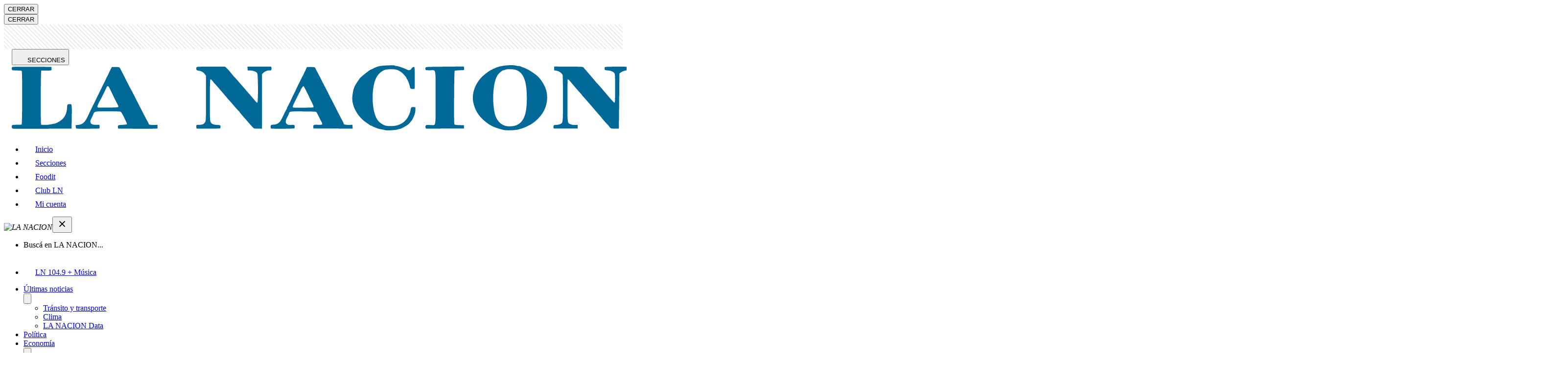

--- FILE ---
content_type: text/html; charset=utf-8
request_url: https://www.lanacion.com.ar/el-mundo/nicolas-maduro-acepto-ser-garante-del-dialogo-entre-gustavo-petro-y-la-guerrilla-colombiana-del-eln-nid14092022/
body_size: 55196
content:
<!DOCTYPE html><html lang="es"><head><meta charset="utf-8"/><meta name="viewport" content="width=device-width,initial-scale=1.0,minimum-scale=0.5,maximum-scale=5.0,user-scalable=yes"/><meta name="theme-color" content="#ffffff"/><title>Maduro aceptó ser garante del diálogo entre Petro y la guerrilla colombiana del ELN - LA NACION</title><link rel="preload" as="image" fetchPriority="high" media="(min-width: 768px)" href="https://www.lanacion.com.ar/resizer/v2/el-presidente-nicolas-maduro-en-caracas-photo-by-4FRA3UDH65A6DNDJKGHQ4CZHVA.JPG?auth=45cfda5bd8943a54fc871ceeebf883357932214740bdcb09b19ed54ebd2106f7&amp;width=880&amp;height=586&amp;quality=70&amp;smart=true"/><link rel="preload" as="image" fetchPriority="high" media="(max-width: 767px)" href="https://www.lanacion.com.ar/resizer/v2/el-presidente-nicolas-maduro-en-caracas-photo-by-4FRA3UDH65A6DNDJKGHQ4CZHVA.JPG?auth=45cfda5bd8943a54fc871ceeebf883357932214740bdcb09b19ed54ebd2106f7&amp;width=420&amp;height=280&amp;quality=70&amp;smart=true"/><script id="pageview" type="application/ld+json">{
  "pagetype": "nota",
  "valor": "comun",
  "subtype": "1",
  "nota_id": "MQBZEXPQOFAZZBHOKGYK6UAX2I",
  "isListenable": "no",
  "palabras": 600,
  "lectura": "4"
}</script><script defer="" id="scriptRegisterPageview" type="text/javascript" src="/pf/resources/js/LN/scriptPageview.min.js?d=1938"></script><style id="critical-fonts">
@font-face {font-family:'Prumo';src:url('/pf/resources/fonts/prumo/Prumo-LNVF.woff2?d=1938') format('woff2-variations'); font-weight: 90; font-display: swap;}
@font-face {font-family:'Prumo Italic';src:url('/pf/resources/fonts/prumo/Prumo-ItalicLNVF.woff2?d=1938') format('woff2-variations'); font-weight: 90; font-display: swap;}
</style><style id="critical-css">.--prumo{font-family:Prumo,georgia,serif}.--font-primary{font-family:Prumo,georgia,serif}.row{display:flex;flex-wrap:wrap;width:100%}[class*=col-]{width:100%;position:relative}.col{flex-basis:0%;flex-grow:1;max-width:100%}.col-1{flex:0 0 8.3333333333%;max-width:8.3333333333%}.col-2{flex:0 0 16.6666666667%;max-width:16.6666666667%}.col-3{flex:0 0 25%;max-width:25%}.col-4{flex:0 0 33.3333333333%;max-width:33.3333333333%}.col-5{flex:0 0 41.6666666667%;max-width:41.6666666667%}.col-6{flex:0 0 50%;max-width:50%}.col-7{flex:0 0 58.3333333333%;max-width:58.3333333333%}.col-8{flex:0 0 66.6666666667%;max-width:66.6666666667%}.col-9{flex:0 0 75%;max-width:75%}.col-10{flex:0 0 83.3333333333%;max-width:83.3333333333%}.col-11{flex:0 0 91.6666666667%;max-width:91.6666666667%}.col-12{flex:0 0 100%;max-width:100%}@media(min-width: 768px){.col-tablet{flex-basis:0%;flex-grow:1;max-width:100%}.col-tablet-1{flex:0 0 8.3333333333%;max-width:8.3333333333%}.col-tablet-2{flex:0 0 16.6666666667%;max-width:16.6666666667%}.col-tablet-3{flex:0 0 25%;max-width:25%}.col-tablet-4{flex:0 0 33.3333333333%;max-width:33.3333333333%}.col-tablet-5{flex:0 0 41.6666666667%;max-width:41.6666666667%}.col-tablet-6{flex:0 0 50%;max-width:50%}.col-tablet-7{flex:0 0 58.3333333333%;max-width:58.3333333333%}.col-tablet-8{flex:0 0 66.6666666667%;max-width:66.6666666667%}.col-tablet-9{flex:0 0 75%;max-width:75%}.col-tablet-10{flex:0 0 83.3333333333%;max-width:83.3333333333%}.col-tablet-11{flex:0 0 91.6666666667%;max-width:91.6666666667%}.col-tablet-12{flex:0 0 100%;max-width:100%}}@media(min-width: 64em){.col-desksm{flex-basis:0%;flex-grow:1;max-width:100%}.col-desksm-1{flex:0 0 8.3333333333%;max-width:8.3333333333%}.col-desksm-2{flex:0 0 16.6666666667%;max-width:16.6666666667%}.col-desksm-3{flex:0 0 25%;max-width:25%}.col-desksm-4{flex:0 0 33.3333333333%;max-width:33.3333333333%}.col-desksm-5{flex:0 0 41.6666666667%;max-width:41.6666666667%}.col-desksm-6{flex:0 0 50%;max-width:50%}.col-desksm-7{flex:0 0 58.3333333333%;max-width:58.3333333333%}.col-desksm-8{flex:0 0 66.6666666667%;max-width:66.6666666667%}.col-desksm-9{flex:0 0 75%;max-width:75%}.col-desksm-10{flex:0 0 83.3333333333%;max-width:83.3333333333%}.col-desksm-11{flex:0 0 91.6666666667%;max-width:91.6666666667%}.col-desksm-12{flex:0 0 100%;max-width:100%}}@media(min-width: 80em){.col-deskxl{flex-basis:0%;flex-grow:1;max-width:100%}.col-deskxl-1{flex:0 0 8.3333333333%;max-width:8.333333 3333%}.col-deskxl-2{flex:0 0 16.6666666667%;max-width:16.6666666667%}.col-deskxl-3{flex:0 0 25%;max-width:25%}.col-deskxl-4{flex:0 0 33.3333333333%;max-width:33.3333333333%}.col-deskxl-5{flex:0 0 41.6666666667%;max-width:41.6666666667%}.col-deskxl-6{flex:0 0 50%;max-width:50%}.col-deskxl-7{flex:0 0 58.3333333333%;max-width:58.3333333333%}.col-deskxl-8{flex:0 0 66.6666666667%;max-width:66.6666666667%}.col-deskxl-9{flex:0 0 75%;max-width:75%}.col-deskxl-10{flex:0 0 83.3333333333%;max-width:83.3333333333%}.col-deskxl-11{flex:0 0 91.6666666667%;max-width:91.6666666667%}.col-deskxl-12{flex:0 0 100%;max-width:100%}.offset-deskxl-1{margin-left:8.3333333333%}}[class*=row-gap]{display:grid;grid-column-gap:1rem;grid-row-gap:2rem}@media(min-width: 83.75em){[class*=row-gap]{grid-column-gap:2.5rem}}.row-gap-4{grid-template-columns:1fr 1fr 1fr 1fr}.row-gap-3{grid-template-columns:1fr 1fr 1fr}.row-gap-2{grid-template-columns:1fr 1fr}@media(min-width: 48em){.row-gap-tablet-4{grid-template-columns:1fr 1fr 1fr 1fr}.row-gap-tablet-3{grid-template-columns:1fr 1fr 1fr}.row-gap-tablet-2{grid-template-columns:1fr 1fr}}@media(min-width: 64em){.row-gap-desksm-5{grid-template-columns:1fr 1fr 1fr 1fr 1fr}.row-gap-desksm-4{grid-template-columns:1fr 1fr 1fr 1fr}.row-gap-desksm-3{grid-template-columns:1fr 1fr 1fr}.row-gap-desksm-2{grid-template-columns:1fr 1fr}}@media(min-width: 80em){.row-gap-deskxl-4{grid-template-columns:1fr 1fr 1fr 1fr}.row-gap-deskxl-3{grid-template-columns:1fr 1fr 1fr}.row-gap-deskxl-2{grid-template-columns:1fr 1fr}}.lay-sidebar{display:flex;flex-wrap:nowrap;flex-direction:column}@media(min-width: 68.75em){.lay-sidebar{flex-direction:row;margin-bottom:2.5rem}.sidebar__main{flex-basis:calc(100% - 316px);margin-right:1rem}.sidebar__aside{background:-webkit-repeating-linear-gradient(45deg, rgba(255, 255, 255, 0.1), rgba(255, 255, 255, 0.1), rgba(255, 255, 255, 0.1), rgba(255, 255, 255, 0.1) 4px, rgba(0, 0, 0, 0.15) 6px);background:repeating-linear-gradient(45deg, rgba(255, 255, 255, 0.1), rgba(255, 255, 255, 0.1), rgba(255, 255, 255, 0.1), rgba(255, 255, 255, 0.1) 4px, rgba(0, 0, 0, 0.15) 6px);flex-shrink:0;width:18.75rem}}@media(min-width: 83.75em){.sidebar__main{flex-basis:calc(100% - 340px);margin-right:2.5rem}#wrapper.nota .sidebar__main{flex-basis:calc(100% - 380px);margin-right:5rem}}[class^=lay],[class*=" lay"]{width:100%;padding-right:1rem;padding-left:1rem;margin-right:auto;margin-left:auto}@media(min-width: 83.75em){[class^=lay],[class*=" lay"]{max-width:83.75rem;padding-right:2.5rem;padding-left:2.5rem}}.lay-full-width{padding-left:0;padding-right:0;max-width:100%}#fusion-app>#wrapper:not(.sitemap):not(.html-libre.--transparent){position:relative;overflow-x:clip}#fusion-app>#wrapper:not(.sitemap):not(.html-libre):before{content:"";height:3.125rem;width:100%;display:block;background:-webkit-repeating-linear-gradient(45deg, rgba(255, 255, 255, 0.1), rgba(255, 255, 255, 0.1), rgba(255, 255, 255, 0.1), rgba(255, 255, 255, 0.1) 4px, rgba(0, 0, 0, 0.15) 6px);background:repeating-linear-gradient(45deg, rgba(255, 255, 255, 0.1), rgba(255, 255, 255, 0.1), rgba(255, 255, 255, 0.1), rgba(255, 255, 255, 0.1) 4px, rgba(0, 0, 0, 0.15) 6px)}@media(min-width: 768px){#fusion-app>#wrapper:not(.sitemap):not(.html-libre.--transparent):before{display:none}}#content{position:relative;padding-top:1.5rem}@media(min-width: 64em){.--header-fixed-margin.--header-fixed-margin{margin-top:3.5rem}}
</style><link id="fusion-output-type-styles" rel="stylesheet" type="text/css" href="/pf/dist/components/output-types/default.css?d=1938&amp;mxId=00000000"/><link id="fusion-template-styles" rel="stylesheet" type="text/css" href="/pf/dist/components/combinations/default.css?d=1938&amp;mxId=00000000"/><script type="application/javascript" id="polyfill-script">if(!Array.prototype.includes||!(window.Object && window.Object.assign)||!window.Promise||!window.Symbol||!window.fetch){document.write('<script type="application/javascript" src="/pf/dist/engine/polyfill.js?d=1938&mxId=00000000" defer=""><\/script>')}</script><script id="fusion-engine-react-script" type="application/javascript" src="/pf/dist/engine/react.js?d=1938&amp;mxId=00000000" defer=""></script><script id="fusion-engine-combinations-script" type="application/javascript" src="/pf/dist/components/combinations/default.js?d=1938&amp;mxId=00000000" defer=""></script><link href="https://www.googletagmanager.com" rel="dns-prefetch"/><link href="https://www.googletagmanager.com" rel="preconnect"/><link href="https://www.google-analytics.com" rel="preconnect"/><link href="https://www.google-analytics.com" rel="dns-prefetch"/><link href="https://sb.scorecardresearch.com" rel="preconnect"/><link href="https://sb.scorecardresearch.com" rel="dns-prefetch"/><link href="https://securepubads.g.doubleclick.net" rel="preconnect"/><link href="https://securepubads.g.doubleclick.net" rel="dns-prefetch"/><link href="https://c.amazon-adsystem.com" rel="preconnect"/><link href="https://c.amazon-adsystem.com" rel="dns-prefetch"/><link href="https://www.googletagservices.com" rel="preconnect"/><link href="https://www.googletagservices.com" rel="dns-prefetch"/><link href="https://s.go-mpulse.net" rel="preconnect"/><link href="https://s.go-mpulse.net" rel="dns-prefetch"/><link href="https://c.go-mpulse.net" rel="preconnect" crossorigin=""/><link href="https://c.go-mpulse.net" rel="dns-prefetch" crossorigin=""/><link href="https://events.newsroom.bi" rel="dns-prefetch"/><link href="https://events.newsroom.bi" rel="preconnect"/><script async="" id="scriptDataLayerNota" type="text/javascript" data-id="MQBZEXPQOFAZZBHOKGYK6UAX2I" data-valor="comun" data-page-type="nota" data-page-type-text="nota" data-subtype="{&quot;id&quot;:&quot;1&quot;,&quot;nombre&quot;:&quot;Noticia&quot;}" src="/pf/resources/js/LN/scriptDataLayerNota.min.js?d=1938"></script><script id="Schema_NewsArticle" type="application/ld+json">{
  "@context": "https://schema.org",
  "@type": "NewsArticle",
  "headline": "Nicolás Maduro aceptó ser garante del diálogo entre Gustavo Petro y la guerrilla colombiana del ELN ",
  "articleBody": "CARACAS.– El presidente de Venezuela, Nicolás Maduro, anunció que aceptó la solicitud recibida por parte de su par de Colombia, Gustavo Petro, para que el país sea garante de paz en los diálogos con la guerrilla del Ejército de Liberación Nacional (ELN), que se desarrollarán en La Habana, Cuba.",
  "url": "https://www.lanacion.com.ar/el-mundo/nicolas-maduro-acepto-ser-garante-del-dialogo-entre-gustavo-petro-y-la-guerrilla-colombiana-del-eln-nid14092022/",
  "dateCreated": "2022-09-14T22:20:06.206Z",
  "datePublished": "2022-09-14T22:24:38.440Z",
  "dateModified": "2022-09-14T22:24:39.298Z",
  "mainEntityOfPage": "https://www.lanacion.com.ar/el-mundo/nicolas-maduro-acepto-ser-garante-del-dialogo-entre-gustavo-petro-y-la-guerrilla-colombiana-del-eln-nid14092022/",
  "articleSection": "El Mundo",
  "isAccessibleForFree": true,
  "hasPart": {
    "@type": "WebPageElement",
    "isAccessibleForFree": true,
    "cssSelector": ".nota"
  },
  "isPartOf": {
    "@type": [
      "CreativeWork",
      "Product"
    ],
    "name": "Acceso Digital Monthly Test",
    "productID": "lanacion.com.ar:acceso_digital"
  },
  "author": {
    "@type": "Organization",
    "name": "LA NACION"
  },
  "creator": [],
  "keywords": [
    "Nicolás Maduro",
    "Venezuela",
    "Colombia"
  ],
  "publisher": {
    "@type": "Organization",
    "name": "LA NACION",
    "url": "https://www.lanacion.com.ar",
    "logo": {
      "@context": "https://schema.org",
      "@type": "ImageObject",
      "url": "https://arc-static.glanacion.com/pf/resources/images/placeholderLN-600x60.jpg?d=1938",
      "height": 60,
      "width": 600
    }
  },
  "thumbnailUrl": "https://resizer.glanacion.com/resizer/v2/el-presidente-nicolas-maduro-en-caracas-photo-by-4FRA3UDH65A6DNDJKGHQ4CZHVA.JPG?auth=45cfda5bd8943a54fc871ceeebf883357932214740bdcb09b19ed54ebd2106f7&width=768&quality=70&smart=false",
  "image": {
    "@context": "https://schema.org",
    "@type": "ImageObject",
    "url": "https://resizer.glanacion.com/resizer/v2/el-presidente-nicolas-maduro-en-caracas-photo-by-4FRA3UDH65A6DNDJKGHQ4CZHVA.JPG?auth=45cfda5bd8943a54fc871ceeebf883357932214740bdcb09b19ed54ebd2106f7&width=1280&height=854&quality=70&smart=true",
    "height": 854,
    "width": 1280
  },
  "publishingPrinciples": "https://www.lanacion.com.ar/tema/the-trust-project-tid68036/"
}</script><script async="" type="text/javascript">
    const getMyCookie = function getCookie(nameCookie) {
    if (!nameCookie) return undefined;
    const value = `; ${typeof document !== 'undefined' ? document.cookie : ''}`;
    const parts = value.split(`; ${nameCookie}=`);
    return parts.length === 2 ? parts.pop().split(';').shift() : undefined;
  };

    const gaIdCookie = getMyCookie('_ga');
    const googleAnalyticsId =  gaIdCookie && gaIdCookie.split('.').splice(2,2).join('.');
    const usuarioEmail = getMyCookie('usuarioemail');

    (function (h, o, u, n, d) {
        h = h[d] = h[d] || {
          q: [],
          onReady: function (c) {
            h.q.push(c);
          },
        };
        d = o.createElement(u);
        d.async = 1;
        d.src = n;
        n = o.getElementsByTagName(u)[0];
        n.parentNode.insertBefore(d, n);
      })(
        window,
        document,
        "script",
        "https://www.datadoghq-browser-agent.com/datadog-logs-v5.js",
        "DD_LOGS"
      );
      DD_LOGS.onReady(function () {
        DD_LOGS.init({
          clientToken: "pubaa01cb67f0a687a6eba4718413593f4f",
          site: "datadoghq.com",
          forwardErrorsToLogs: true,
          sessionSampleRate: 1,
          service: "lanacion-arc",
          env: "prod",
          version: "1938",
          trackSessionAcrossSubdomains: false,
        });

        googleAnalyticsId && DD_LOGS.logger.setContextProperty('user.gaId', googleAnalyticsId);
        usuarioEmail && DD_LOGS.logger.setContextProperty('user.email', usuarioEmail);
        
        if ("prod" !== "prod")
          console.log(
            `Datadog initialized. Version: 1938, sampleRate: 1, env: prod`
          );
      });
    </script><script async="" type="text/javascript">
    (function (h, o, u, n, d) {
        h = h[d] = h[d] || {
          q: [],
          onReady: function (c) {
            h.q.push(c);
          },
        };
        d = o.createElement(u);
        d.async = 1;
        d.src = n;
        n = o.getElementsByTagName(u)[0];
        n.parentNode.insertBefore(d, n);
      })(
        window,
        document,
        "script",
        "https://www.datadoghq-browser-agent.com/datadog-rum-v5.js",
        "DD_RUM"
      );
      
      DD_RUM.onReady(function () {
        DD_RUM.init({
          clientToken: "pubaa01cb67f0a687a6eba4718413593f4f",
          applicationId: "bcea4545-f033-4b09-ab27-30995db5acb0",
          site: "datadoghq.com",
          service: "lanacion-arc",
          env: "prod",
          version: "1938",
          sessionSampleRate: 0.15,
          sessionReplaySampleRate: 41,
          trackResources: true,
          trackLongTasks: true, 
          trackUserInteractions: true,
          trackSessionAcrossSubdomains: false,
          defaultPrivacyLevel: "mask-user-input",
        });
      
        DD_RUM.startSessionReplayRecording();

        if (googleAnalyticsId || usuarioEmail) {
          DD_RUM.setUser({
            ...(googleAnalyticsId && { gaId: googleAnalyticsId }),
            ...(usuarioEmail && { email: usuarioEmail })
          });
        }
        
        if ("prod" !== "prod")
            console.log(
              `Datadog RUM initialized. Version: 1938, sampleRate: 0.15, env: prod`
            );
      });</script><script async="" id="script-configure-datadog-context" data-obj="{&quot;layout&quot;:&quot;LN-nota-noticia&quot;,&quot;contentSource&quot;:&quot;articleSourceNota&quot;,&quot;outputType&quot;:&quot;default&quot;,&quot;subtype&quot;:&quot;1&quot;,&quot;template&quot;:&quot;template/nota-noticia&quot;}" defer="" type="text/javascript" src="/pf/resources/js/LN/configureDatadogContext.min.js?d=1938"></script><script id="script-permutive" data-layout="LN-nota-noticia" data-article="{&quot;publishedAt&quot;:&quot;2022-09-14T22:24:38.440Z&quot;,&quot;keywords&quot;:[&quot;Nicolás Maduro&quot;,&quot;Venezuela&quot;,&quot;Colombia&quot;],&quot;section&quot;:&quot;El Mundo&quot;,&quot;title&quot;:&quot;Nicolás Maduro aceptó ser garante del diálogo entre Gustavo Petro y la guerrilla colombiana del ELN &quot;}" data-get-cookie="function getCookie(nameCookie) {
    if (!nameCookie) return undefined;
    const value = `; ${typeof document !== &#x27;undefined&#x27; ? document.cookie : &#x27;&#x27;}`;
    const parts = value.split(`; ${nameCookie}=`);
    return parts.length === 2 ? parts.pop().split(&#x27;;&#x27;).shift() : undefined;
  }" async="" type="text/javascript" src="/pf/resources/js/LN/Permutive.min.js?d=1938"></script><script async="" src="https://867f8423-d142-4fd1-ae8d-1a9bbbdf2358.edge.permutive.app/867f8423-d142-4fd1-ae8d-1a9bbbdf2358-web.js"></script><script>(function(w,d,s,l,i){w[l]=w[l]||[];w[l].push({'gtm.start':
    new Date().getTime(),event:'gtm.js'});var f=d.getElementsByTagName(s)[0],
    j=d.createElement(s),dl=l!='dataLayer'?'&l='+l:'';j.async=true;j.src=
    'https://www.googletagmanager.com/gtm.js?id='+i+dl;f.parentNode.insertBefore(j,f);
    })(window,document,'script','dataLayer','GTM-GHV6');</script><script id="comscore" defer="" type="text/javascript">var _comscore = _comscore || [];
        _comscore.push({"c1":"2","c2":"6906398","options":{"enableFirstPartyCookie":true,"bypassUserConsentRequirementFor1PCookie":true}});(function() {
            var s = document.createElement("script"), el = document.getElementsByTagName("script")[0]; s.async = true;
            s.src = "https://sb.scorecardresearch.com/cs/6906398/beacon.js";
            el.parentNode.insertBefore(s, el);
            })();</script><noscript><img src="https://sb.scorecardresearch.com/p?c1=2&c2=6906398&cv=3.9.1&cj=1" /></noscript><script async="" src="https://micro.rubiconproject.com/prebid/dynamic/20148.js"></script><script>
                            var pbjs = pbjs || {};
                            pbjs.que = pbjs.que || [];</script><script async="" src=" https://securepubads.g.doubleclick.net/tag/js/gpt.js?network-code=133919216"></script><script defer="" id="googlePublisherTag-metadata" type="text/javascript" data-new-tags="[&quot;ca_el_mundo&quot;,&quot;te_nicolas_maduro&quot;,&quot;te_venezuela&quot;,&quot;te_colombia&quot;,&quot;url_el-mundo_nicolas-maduro-acepto-ser-garante-del-dialogo-entre-gustavo-petro-y-la-guerrilla-colombiana-del-eln-nid14092022&quot;,&quot;te_MQBZEXPQOFAZZBHOKGYK6UAX2I&quot;]" data-create-hash="data =&gt; {
  const encoder = new TextEncoder();
  const dataBuffer = encoder.encode(data);
  return crypto.subtle ? crypto.subtle.digest(&#x27;SHA-256&#x27;, dataBuffer).then(hashBuffer =&gt; {
    if (hashBuffer) {
      const hashArray = Array.from(new Uint8Array(hashBuffer));
      return hashArray.map(byte =&gt; byte.toString(16).padStart(2, &#x27;0&#x27;)).join(&#x27;&#x27;);
    }
  }) : Promise.reject(&#x27;crypto.subtle only works on HTTPS&#x27;);
}" data-get-cookie="function getCookie(nameCookie) {
    if (!nameCookie) return undefined;
    const value = `; ${typeof document !== &#x27;undefined&#x27; ? document.cookie : &#x27;&#x27;}`;
    const parts = value.split(`; ${nameCookie}=`);
    return parts.length === 2 ? parts.pop().split(&#x27;;&#x27;).shift() : undefined;
  }" src="/pf/resources/js/LN/googlePublisherTag.min.js?d=1938"></script><link href="https://cdn.petametrics.com" rel="preconnect"/><script id="scriptAmazonPublisherServices" async="" type="text/javascript" src="/pf/resources/js/LN/scriptAmazonPublisherServices.min.js?d=1938"></script><script type="text/javascript">!function(){"use strict";function e(e){var t=!(arguments.length>1&&void 0!==arguments[1])||arguments[1],c=document.createElement("script");c.src=e,t?c.type="module":(c.async=!0,c.type="text/javascript",c.setAttribute("nomodule",""));var n=document.getElementsByTagName("script")[0];n.parentNode.insertBefore(c,n)}!function(t,c){!function(t,c,n){var a,o,r;n.accountId=c,null!==(a=t.marfeel)&&void 0!==a||(t.marfeel={}),null!==(o=(r=t.marfeel).cmd)&&void 0!==o||(r.cmd=[]),t.marfeel.config=n;var i="https://sdk.mrf.io/statics";e("".concat(i,"/marfeel-sdk.js?id=").concat(c),!0),e("".concat(i,"/marfeel-sdk.es5.js?id=").concat(c),!1)}(t,c,arguments.length>2&&void 0!==arguments[2]?arguments[2]:{})}(window,3353 /* AccountId */,{} /* Config */)}();</script><script defer="" type="application/javascript" src="/pf/resources/js/common/eventsHelper.min.js?d=1938"></script><script id="oneTag" type="text/javascript" async="" defer="" src="https://get.s-onetag.com/9d71fbce-de9f-46c1-b098-88de3c10d405/tag.min.js" env="prod"></script><meta property="fb:app_id" content="154042854349421"/><meta property="og:type" content="article"/><meta property="og:title" content="Nicolás Maduro aceptó ser garante del diálogo entre Gustavo Petro y la guerrilla colombiana del ELN"/><meta property="og:description" content=" Las negociaciones entre el grupo insurgente y Bogotá se rompieron en 2019, tras un ataque terrorista que dejó 22 muertos"/><meta property="og:locale" content="es_AR"/><meta property="og:image" content="https://resizer.glanacion.com/resizer/v2/el-presidente-nicolas-maduro-en-caracas-photo-by-4FRA3UDH65A6DNDJKGHQ4CZHVA.JPG?auth=45cfda5bd8943a54fc871ceeebf883357932214740bdcb09b19ed54ebd2106f7&amp;width=1200&amp;quality=70&amp;smart=false&amp;height=800"/><meta property="og:image:type" content="image/jpeg"/><meta property="og:image:alt" content="El presidente Nicolás Maduro, en Caracas. (Photo by Marcelo GARCIA / Venezuelan Presidency / AFP)"/><meta property="og:image:width" content="1200"/><meta property="og:image:height" content="800"/><meta property="og:url" content="https://www.lanacion.com.ar/el-mundo/nicolas-maduro-acepto-ser-garante-del-dialogo-entre-gustavo-petro-y-la-guerrilla-colombiana-del-eln-nid14092022/"/><meta property="og:site_name" content="LA NACION"/><meta property="article:published_time" content="2022-09-14T22:24:38.440Z"/><meta property="article:modified_time" content="2022-09-14T22:24:39.298Z"/><meta property="article:section" content="El Mundo"/><meta property="article:tag" content="Nicolás Maduro"/><meta property="article:tag" content="Venezuela"/><meta property="article:tag" content="Colombia"/><meta name="twitter:image" content="https://resizer.glanacion.com/resizer/v2/el-presidente-nicolas-maduro-en-caracas-photo-by-4FRA3UDH65A6DNDJKGHQ4CZHVA.JPG?auth=45cfda5bd8943a54fc871ceeebf883357932214740bdcb09b19ed54ebd2106f7&amp;width=1200&amp;quality=70&amp;smart=false&amp;height=800"/><meta name="twitter:card" content="summary_large_image"/><meta name="twitter:title" content="Nicolás Maduro aceptó ser garante del diálogo entre Gustavo Petro y la guerrilla colombiana del ELN"/><meta name="twitter:description" content=" Las negociaciones entre el grupo insurgente y Bogotá se rompieron en 2019, tras un ataque terrorista que dejó 22 muertos"/><meta name="twitter:site" content="@LANACION"/><meta name="twitter:creator" content="@LANACION"/><meta name="twitter:domain" content="lanacion.com.ar"/><meta name="twitter:url" content="https://www.lanacion.com.ar/el-mundo/nicolas-maduro-acepto-ser-garante-del-dialogo-entre-gustavo-petro-y-la-guerrilla-colombiana-del-eln-nid14092022/"/><link rel="canonical" href="https://www.lanacion.com.ar/el-mundo/nicolas-maduro-acepto-ser-garante-del-dialogo-entre-gustavo-petro-y-la-guerrilla-colombiana-del-eln-nid14092022/"/><meta name="title" content="Nicolás Maduro aceptó ser garante del diálogo entre Gustavo Petro y la guerrilla colombiana del ELN  - LA NACION"/><meta name="description" content=" Las negociaciones entre el grupo insurgente y Bogotá se rompieron en 2019, tras un ataque terrorista que dejó 22 muertos - LA NACION"/><meta name="vf:container_id" content="MQBZEXPQOFAZZBHOKGYK6UAX2I"/><meta name="vf:lang" content="es"/><meta name="vf:url" content="https://www.lanacion.com.ar/el-mundo/nicolas-maduro-acepto-ser-garante-del-dialogo-entre-gustavo-petro-y-la-guerrilla-colombiana-del-eln-nid14092022/"/><meta name="robots" content="max-image-preview:large"/><link rel="shortcut icon" type="image/x-icon" href="/pf/resources/images/favicon.ico?d=1938"/><link rel="icon" type="image/png" sizes="32x32" href="/pf/resources/images/favicon-32.png?d=1938"/><link rel="shortcut icon" type="image/png" sizes="192x192" href="/pf/resources/images/favicon-192.png?d=1938"/><link rel="shortcut icon" type="image/png" sizes="512x512" href="/pf/resources/images/favicon-512.png?d=1938"/><link rel="apple-touch-icon" href="/pf/resources/images/favicon-192.png?d=1938"/><link rel="apple-touch-icon" sizes="512x512" href="/pf/resources/images/favicon-512.png?d=1938"/><link rel="manifest" href="/pf/resources/json/LN/manifest.json?d=1938"/><meta property="article:opinion" content="false"/>
<script>(window.BOOMR_mq=window.BOOMR_mq||[]).push(["addVar",{"rua.upush":"false","rua.cpush":"false","rua.upre":"false","rua.cpre":"false","rua.uprl":"false","rua.cprl":"false","rua.cprf":"false","rua.trans":"","rua.cook":"false","rua.ims":"false","rua.ufprl":"false","rua.cfprl":"false","rua.isuxp":"false","rua.texp":"norulematch","rua.ceh":"false","rua.ueh":"false","rua.ieh.st":"0"}]);</script>
                              <script>!function(e){var n="https://s.go-mpulse.net/boomerang/";if("False"=="True")e.BOOMR_config=e.BOOMR_config||{},e.BOOMR_config.PageParams=e.BOOMR_config.PageParams||{},e.BOOMR_config.PageParams.pci=!0,n="https://s2.go-mpulse.net/boomerang/";if(window.BOOMR_API_key="FPXUV-CWEKR-ELG8D-URM4T-QZGQK",function(){function e(){if(!o){var e=document.createElement("script");e.id="boomr-scr-as",e.src=window.BOOMR.url,e.async=!0,i.parentNode.appendChild(e),o=!0}}function t(e){o=!0;var n,t,a,r,d=document,O=window;if(window.BOOMR.snippetMethod=e?"if":"i",t=function(e,n){var t=d.createElement("script");t.id=n||"boomr-if-as",t.src=window.BOOMR.url,BOOMR_lstart=(new Date).getTime(),e=e||d.body,e.appendChild(t)},!window.addEventListener&&window.attachEvent&&navigator.userAgent.match(/MSIE [67]\./))return window.BOOMR.snippetMethod="s",void t(i.parentNode,"boomr-async");a=document.createElement("IFRAME"),a.src="about:blank",a.title="",a.role="presentation",a.loading="eager",r=(a.frameElement||a).style,r.width=0,r.height=0,r.border=0,r.display="none",i.parentNode.appendChild(a);try{O=a.contentWindow,d=O.document.open()}catch(_){n=document.domain,a.src="javascript:var d=document.open();d.domain='"+n+"';void(0);",O=a.contentWindow,d=O.document.open()}if(n)d._boomrl=function(){this.domain=n,t()},d.write("<bo"+"dy onload='document._boomrl();'>");else if(O._boomrl=function(){t()},O.addEventListener)O.addEventListener("load",O._boomrl,!1);else if(O.attachEvent)O.attachEvent("onload",O._boomrl);d.close()}function a(e){window.BOOMR_onload=e&&e.timeStamp||(new Date).getTime()}if(!window.BOOMR||!window.BOOMR.version&&!window.BOOMR.snippetExecuted){window.BOOMR=window.BOOMR||{},window.BOOMR.snippetStart=(new Date).getTime(),window.BOOMR.snippetExecuted=!0,window.BOOMR.snippetVersion=12,window.BOOMR.url=n+"FPXUV-CWEKR-ELG8D-URM4T-QZGQK";var i=document.currentScript||document.getElementsByTagName("script")[0],o=!1,r=document.createElement("link");if(r.relList&&"function"==typeof r.relList.supports&&r.relList.supports("preload")&&"as"in r)window.BOOMR.snippetMethod="p",r.href=window.BOOMR.url,r.rel="preload",r.as="script",r.addEventListener("load",e),r.addEventListener("error",function(){t(!0)}),setTimeout(function(){if(!o)t(!0)},3e3),BOOMR_lstart=(new Date).getTime(),i.parentNode.appendChild(r);else t(!1);if(window.addEventListener)window.addEventListener("load",a,!1);else if(window.attachEvent)window.attachEvent("onload",a)}}(),"".length>0)if(e&&"performance"in e&&e.performance&&"function"==typeof e.performance.setResourceTimingBufferSize)e.performance.setResourceTimingBufferSize();!function(){if(BOOMR=e.BOOMR||{},BOOMR.plugins=BOOMR.plugins||{},!BOOMR.plugins.AK){var n=""=="true"?1:0,t="",a="aoctwbax3t3l42l3fgzq-f-fb78d26c0-clientnsv4-s.akamaihd.net",i="false"=="true"?2:1,o={"ak.v":"39","ak.cp":"847416","ak.ai":parseInt("541075",10),"ak.ol":"0","ak.cr":8,"ak.ipv":4,"ak.proto":"h2","ak.rid":"2fe3df1f","ak.r":41995,"ak.a2":n,"ak.m":"dscr","ak.n":"ff","ak.bpcip":"3.133.59.0","ak.cport":34520,"ak.gh":"23.66.232.190","ak.quicv":"","ak.tlsv":"tls1.3","ak.0rtt":"","ak.0rtt.ed":"","ak.csrc":"-","ak.acc":"","ak.t":"1769679283","ak.ak":"hOBiQwZUYzCg5VSAfCLimQ==k/Knjv17ttEzpx9IXI34kHonbAn0msqXJLuutEs4HWcUCTNx3/51mKodYwWbL5E78VZIhIXIQck2Bblvn34tyKrX+4F8/YtWCW4zbAykki4ZHeMqOvzVD7jBiJnxQk2ZDUmujcFffIrMwACSGesKMBNkrbfY5/aHgaZAEUMoK9QbP1hUAMSL2peXnY77eyoG3dqbdsPaojC2efxqINmimVl9AwVrqyiPZ5trzGGPAu00T+6xqJXtzckT0ruEkoIvjfW6aMmPJ6TdHKLyC+Oku5xhS44akYSzvyRi5AP8Vz6QmJWVHsLovyBBQUG9h6FIil/uxDsSNZXxgeabosVbFN4RQkZaraznde8l537VQRHUc7Cko/79z7BnIc41NFbiG1q6q72L2OmaJJvMtYRBP2SVRET+O2anLKHHIcNnaJI=","ak.pv":"188","ak.dpoabenc":"","ak.tf":i};if(""!==t)o["ak.ruds"]=t;var r={i:!1,av:function(n){var t="http.initiator";if(n&&(!n[t]||"spa_hard"===n[t]))o["ak.feo"]=void 0!==e.aFeoApplied?1:0,BOOMR.addVar(o)},rv:function(){var e=["ak.bpcip","ak.cport","ak.cr","ak.csrc","ak.gh","ak.ipv","ak.m","ak.n","ak.ol","ak.proto","ak.quicv","ak.tlsv","ak.0rtt","ak.0rtt.ed","ak.r","ak.acc","ak.t","ak.tf"];BOOMR.removeVar(e)}};BOOMR.plugins.AK={akVars:o,akDNSPreFetchDomain:a,init:function(){if(!r.i){var e=BOOMR.subscribe;e("before_beacon",r.av,null,null),e("onbeacon",r.rv,null,null),r.i=!0}return this},is_complete:function(){return!0}}}}()}(window);</script></head><body class="ln"><noscript><iframe src="https://www.googletagmanager.com/ns.html?id=GTM-GHV6" height="0" width="0" style="display:none;visibility:hidden"></iframe></noscript><script defer="" id="liftigniter" type="text/javascript" src="/pf/resources/js/LN/LiftIgniter.min.js?d=1938"></script><script defer="" id="liftigniter-metadata" type="application/json">{"id":"MQBZEXPQOFAZZBHOKGYK6UAX2I","title":"Nicolás Maduro aceptó ser garante del diálogo entre Gustavo Petro y la guerrilla colombiana del ELN ","titleShort":"Maduro aceptó ser garante del diálogo entre Petro y la guerrilla colombiana del ELN","leadText":"Deshielo.","published_time":"2022-09-14T22:24:38.440Z","noShow":false,"noIndex":false,"tematica":"El Mundo","tags":["Nicolás Maduro","Venezuela","Colombia"],"autor":""}</script><div id="fusion-app"><div class="ln-banner-container --comercial_dsk --close none --comercial  --no-app"><div id="comercial_dsk" class="ln-banner" data-slot-group="nota" data-device="desktop" data-subscription="false" data-ad-unit-path="/133919216/la_nacion_desktop/Nota/comercial_dsk" data-targeting="{&quot;sitio&quot;:&quot;lanacion&quot;,&quot;seccion&quot;:&quot;nota&quot;}" data-without-hide="false" data-size="[[1,1],[800,600]]" data-sizemap="[]" data-prebid-enabled="false"></div><button class="button ln-button font-bold border border-thin rounded-4 gap-8 bg-blue-500 text-light-0 h-40 px-16 py-12 --primary" type="button" data-section="Comercial-home" data-event="LinkClick" data-variant="primary" id="comercial_dsk_btnCloseAd">CERRAR</button></div><script async="" id="getScriptForComercial" type="text/javascript" src="/pf/resources/js/LN/scriptBannerRulesComercial.min.js?d=1938"></script><div class="ln-banner-container --comercial_mob --close none --comercial  --no-app"><div id="comercial_mob" class="ln-banner" data-slot-group="nota" data-device="mobile" data-subscription="false" data-ad-unit-path="/133919216/la_nacion_mobile/Nota/comercial_mob" data-targeting="{&quot;sitio&quot;:&quot;lanacion&quot;,&quot;seccion&quot;:&quot;nota&quot;}" data-without-hide="false" data-size="[[1,1],[320,480]]" data-sizemap="[]" data-prebid-enabled="false"></div><button class="button ln-button font-bold border border-thin rounded-4 gap-8 bg-blue-500 text-light-0 h-40 px-16 py-12 --primary" type="button" data-section="Comercial-home" data-event="LinkClick" data-variant="primary" id="comercial_mob_btnCloseAd">CERRAR</button></div><script async="" id="getScriptForComercial" type="text/javascript" src="/pf/resources/js/LN/scriptBannerRulesComercial.min.js?d=1938"></script><div id="wrapper" class="wrapper --top-fixed nota noticia"><div class="header-container --no-app"><div class="common-header-container"><header class="common-header flex flex-column w-100"><div><div class="common-main-header border border-bottom border-thin relative bg-light-50 border-neutral-light-100 fixed_l top-0 w-100 z-1500"><div class="content"><div class="container grid gap-16 gap-32_lg lay-container h-64 h-64 h-86_md h-56_l"><div class="left-options flex flex jc-start ai-center lg-only gap-24"><button class="button ln-button font-bold border border-thin rounded-4 gap-8 border-transparent button ln-button rounded-4 p-4 text-light-700 bg-secondary__hover --custom" title="Secciones" type="button" data-variant="custom"><i class="icon --icon-24 --inherit"><svg width="24" height="24" viewBox="0 0 24 24" fill="currentColor"><use href="/pf/resources/images/la-nacion-ar-sprite-critical.svg?d=1938#menu"></use></svg></i><span class="text ln-text text-14">SECCIONES</span></button><label for="queryly_toggle" title="Ir al buscador" class="button ln-button rounded-4 p-4 text-light-700 bg-secondary__hover"><i class="icon --icon-24 --inherit"><svg width="24" height="24" viewBox="0 0 24 24" fill="currentColor"><use href="/pf/resources/images/la-nacion-ar-sprite-critical.svg?d=1938#search"></use></svg></i></label><script defer="" id="script-getQuerylyScript" src="/pf/resources/js/LN/getQuerylyScript.min.js?d=1938"></script></div><div class="center-options flex jc-start jc-center_lg ai-center"><a href="/" class="link logo-header flex jc-center relative w-152 h-16 w-304_md h-32_md w-268_l h-28_l" title="Ir a la página principal" target="_self"><div class="ln-banner-container --logo_header_dsk --logo none"><div id="logo_header_dsk" class="ln-banner" data-subscription="false" data-without-hide="true" data-size="[]" data-sizemap="[]" data-prebid-enabled="false"></div></div><div class="ln-banner-container --logo_header_dsk_sticky --logo --logo_sticky_dsk none"><div id="logo_header_dsk_sticky" class="ln-banner" data-subscription="false" data-without-hide="true" data-size="[]" data-sizemap="[]" data-prebid-enabled="false"></div></div><div class="ln-banner-container --logo_header_tab --logo none"><div id="logo_header_tab" class="ln-banner" data-subscription="false" data-without-hide="true" data-size="[]" data-sizemap="[]" data-prebid-enabled="false"></div></div><div class="ln-banner-container --logo_header_mob --logo none"><div id="logo_header_mob" class="ln-banner" data-subscription="false" data-without-hide="true" data-size="[]" data-sizemap="[]" data-prebid-enabled="false"></div></div><div class="flex relative"><svg xmlns="http://www.w3.org/2000/svg" viewBox="0 0 380 40" fill="inherit" class="w-100"><path d="M229.528 39.92c-.307-.063-.87-.202-1.253-.311a12.76 12.76 0 0 0-1.673-.31 9.996 9.996 0 0 1-1.949-.473c-2.23-.833-3.338-1.324-3.338-1.48 0-.092-.188-.167-.418-.167-.229 0-.647-.174-.928-.387a47.865 47.865 0 0 0-1.859-1.27c-5.771-3.786-9.509-10.595-8.942-16.287.42-4.218 1.072-6.123 3.069-8.972a102.15 102.15 0 0 0 1.526-2.224c.445-.69 6.32-5.347 6.746-5.347.159 0 .812-.276 1.452-.614 2.812-1.484 4.426-1.805 9.863-1.964 2.29-.068 3.411-.023 3.411.134 0 .129.426.234.946.234.915 0 4.607 1.268 6.506 2.235 1.253.637 2.134.424 2.851-.691.526-.82 1.405-1.176 1.764-.715.23.295.315 12.757.089 13.043-.233.295-1.055.352-2.04.142-.496-.106-.66-.39-.921-1.6-.323-1.497-1.3-3.953-1.724-4.334a.824.824 0 0 1-.233-.537c0-.53-2.496-3.3-3.587-3.982-2.071-1.294-3.133-1.573-5.937-1.56-3.163.015-4.45.38-6.272 1.782-1.94 1.492-3.323 3.811-4.071 6.828-1.97 7.945-.893 18.893 2.246 22.842 1.074 1.35 3.003 2.674 4.535 3.112 2.114.604 6.032.428 8.076-.362 1.937-.748 3.031-1.468 4.452-2.931 1.258-1.294 2.613-4.008 2.927-5.86.349-2.059.511-2.246 1.876-2.168l1.184.068-.015 1.55c-.009.852-.184 2.046-.391 2.653-.455 1.335-1.709 3.934-1.972 4.087-.104.06-.393.41-.643.774-.249.365-.861 1.023-1.361 1.463-1 .88-4.667 2.848-5.308 2.848-.222 0-.873.155-1.445.345-1.041.346-6.128.63-7.24.406h.001zm72.382-.208c-5.547-1.377-7.996-2.52-11.344-5.296-4.006-3.321-6.221-6.98-7.164-11.827-.916-4.713.804-10.272 4.487-14.503 1.547-1.778 5.361-4.757 6.684-5.222.437-.154.795-.355.795-.447 0-.091.137-.167.305-.167.168 0 .637-.18 1.044-.402C299.492.336 306.679-.497 309.899.32c.719.183 1.382.273 1.473.201.091-.072.693.08 1.337.337.645.257 1.771.7 2.503.985 2.373.923 6.517 3.658 8.267 5.458 2.394 2.46 4.472 6.29 5.006 9.224 1.248 6.853-1.18 13.027-7.062 17.962-2.58 2.164-6.931 4.25-10.465 5.017-2.366.514-7.355.628-9.048.208zm7.659-2.722c4.823-1.811 6.779-6.685 6.755-16.833-.025-10.482-2.019-15.605-6.714-17.254-1.558-.547-5.756-.615-6.603-.107-.297.178-.75.328-1.007.331-.739.013-2.831 1.754-3.691 3.075-1.662 2.552-2.646 7.761-2.657 14.065-.005 3.434.574 8.4 1.203 10.3 1.288 3.898 3.758 6.27 7.143 6.86 1.593.277 4.217.072 5.571-.437zM.757 38.97a1.242 1.242 0 0 1-.552-.332c-.331-.393-.243-1.606.135-1.854.191-.125 1.485-.22 2.876-.212 1.39.01 2.674-.056 2.853-.143.398-.196.466-32.334.07-32.831-.181-.227-.945-.317-2.85-.335C1.86 3.25.531 3.16.34 3.063c-.386-.195-.463-1.43-.116-1.865C.398.979 3.021.93 12.398.977l11.953.057.084 1.038c.084 1.035.082 1.039-.927 1.189-.556.083-1.935.103-3.064.045-1.238-.063-2.168-.013-2.344.127-.34.27-.422 33.067-.082 33.107 1.873.217 4.164.125 6.18-.25 2.911-.539 3.327-.695 5.483-2.053 2.72-1.712 4.18-4.567 4.304-8.415.051-1.61.29-1.908 1.526-1.908 1.523 0 1.437-.763 1.278 11.327l-.05 3.7-17.817.058c-9.8.033-17.974.02-18.165-.03zm39.439-.024c-.743-.102-.819-.198-.895-1.131l-.083-1.02 1.425-.109c2.779-.212 4.31-1.567 6.093-5.393 1.542-3.31 2.81-5.945 3.336-6.936.29-.547.719-1.393.952-1.88.537-1.122 2.906-5.997 4.726-9.726.772-1.581 1.57-3.188 1.775-3.57.205-.384.373-.763.373-.844 0-.08.291-.662.648-1.293.356-.63.877-1.694 1.157-2.362a30.38 30.38 0 0 1 1.146-2.377l.637-1.16h2.209c2.382 0 2.495.048 3.114 1.326.206.425.65 1.271.987 1.879a86.1 86.1 0 0 1 1.632 3.206c.56 1.155 1.132 2.299 1.271 2.542.14.243.645 1.238 1.124 2.21.479.973 1.037 2.018 1.24 2.322.203.304 1.25 2.293 2.326 4.421 4.61 9.108 7.77 15.195 8.28 15.951.22.323.398.742.398.932 0 .583 1.002.814 3.263.752l2.165-.06V38.837l-1.53.11c-.843.061-6.26.084-12.038.05l-10.505-.06-.173-.547c-.096-.301-.099-.785-.007-1.074.156-.493.333-.536 2.794-.683 1.573-.093 2.676-.259 2.748-.413.166-.351-3.094-6.928-3.77-7.607-.209-.21-2.126-.277-7.867-.277-8.808 0-8.298-.127-9.304 2.322-.35.85-.875 1.968-1.167 2.482-.387.681-.481 1.18-.349 1.839.252 1.25 1.02 1.604 3.536 1.628l1.998.02.085 1.051c.058.715-.032 1.087-.278 1.159-.508.148-12.482.246-13.472.11zM65.45 25.624c.15-.213-.144-1.016-.837-2.29-.588-1.079-1.922-3.752-2.965-5.94-1.044-2.19-2.017-4.104-2.163-4.256-.479-.5-.983-.29-1.324.552-.42 1.04-3.238 6.792-3.763 7.682-.87 1.476-1.79 3.532-1.79 4 0 .272.156.547.347.61.191.063 3.03.08 6.306.041 4.903-.06 6-.13 6.189-.4zm93.768 13.224c-.376-.3-.327-1.752.07-2.067.184-.146.841-.27 1.461-.275a5.202 5.202 0 0 0 3.564-1.427c.718-.687 1.015-1.212 3.007-5.306.651-1.337 1.29-2.526 1.42-2.642.13-.115.236-.39.236-.61 0-.221.122-.574.271-.785.401-.567 1.473-2.706 2.797-5.58.644-1.398 1.408-2.96 1.696-3.47.289-.51.525-.996.525-1.08 0-.084.769-1.706 1.708-3.604 2.105-4.257 2.004-4.056 2.845-5.662a90.054 90.054 0 0 0 1.588-3.261l.893-1.934h2.295c2.413 0 2.679.096 3.062 1.105.115.304.439.95.72 1.437.281.486 1.318 2.476 2.306 4.421a585.704 585.704 0 0 0 2.551 4.974c1.124 2.141 1.115 2.124 2.488 4.864.701 1.398 1.392 2.741 1.537 2.984.145.243.51.952.81 1.575.301.624.787 1.569 1.08 2.1.293.533.819 1.565 1.169 2.294.35.73.799 1.625.998 1.99.198.365.874 1.658 1.502 2.874a142.412 142.412 0 0 0 1.55 2.936c.224.4.408.87.408 1.045 0 .64 1.172.963 3.341.922l2.088-.04.084 1.163.084 1.163-12.055-.057-12.055-.058-.088-.845c-.135-1.302.271-1.526 2.576-1.42 3.217.15 3.408-.009 2.366-1.963a76.441 76.441 0 0 1-1.518-2.957c-.859-1.75-1.269-2.534-1.5-2.874-.191-.28-1.424-.34-7.964-.39-8.562-.066-8.537-.07-8.924 1.353-.104.382-.419 1.093-.7 1.58-1.576 2.728-1.665 4.138-.315 4.987.633.399 1.009.458 2.318.365.86-.06 1.726-.03 1.925.067.399.196.432 1.725.045 2.032-.335.266-13.935.338-14.265.076zm26.131-13.317c.047-.267-.548-1.704-1.323-3.196-.775-1.49-1.409-2.8-1.409-2.909 0-.108-.179-.51-.397-.894-.219-.383-.939-1.813-1.601-3.177s-1.345-2.483-1.519-2.487c-.286-.01-1.772 2.189-1.772 2.618 0 .1-.175.47-.39.823-.214.353-1.348 2.565-2.52 4.916-1.724 3.456-2.067 4.335-1.795 4.596.282.269 1.364.312 6.488.258 6.088-.063 6.152-.069 6.238-.548zm-71.929 12.89c-.092-.289-.125-.811-.075-1.16.089-.62.132-.635 1.777-.647 2.005-.015 2.906-.446 3.656-1.75.47-.816.505-1.818.505-14.59V6.561l-.624-.927c-.784-1.164-2.209-2.04-3.596-2.21-.589-.07-1.214-.22-1.39-.33-.359-.223-.433-1.518-.11-1.933.158-.203 2.334-.268 8.811-.262l8.601.01.921.833c.506.458 1.369 1.382 1.917 2.053 2.197 2.69 3.024 3.662 3.351 3.938.336.284 2.169 2.375 2.72 3.102.153.202.607.717 1.008 1.143.401.426 1.654 1.855 2.784 3.176 1.13 1.321 2.43 2.823 2.889 3.338a79.181 79.181 0 0 1 1.369 1.578c2.091 2.513 2.524 2.962 2.853 2.962.59 0 .541-17.226-.052-18.137-.595-.913-2.431-1.608-4.309-1.63l-1.531-.018-.084-1.16-.085-1.162 6.279-.02c3.453-.01 6.654-.02 7.113-.02.46 0 .961.01 1.114.02.153.012.278.507.278 1.102 0 1.158-.245 1.37-1.409 1.215-.954-.126-3.066.803-3.811 1.677l-.626.734V38.95h-2.204c-1.213 0-2.405-.062-2.65-.136-.245-.075-1.395-1.244-2.556-2.597a218.202 218.202 0 0 0-2.917-3.347c-1.34-1.469-3.314-3.845-3.314-3.99 0-.075-.424-.55-.942-1.057-.518-.507-1.913-2.066-3.099-3.464-1.186-1.398-2.234-2.592-2.329-2.653-.095-.06-.924-1.006-1.843-2.1-3.15-3.752-7.181-8.4-7.379-8.511-.11-.06-.4-.41-.647-.774a9.487 9.487 0 0 0-1.011-1.216c-.478-.468-.605-.502-.84-.22-.174.208-.277 4.899-.28 12.708-.004 11.232.04 12.463.477 13.302.635 1.219 1.683 1.688 3.941 1.766 1.923.066 2.271.257 2.131 1.17-.048.311-.101.69-.118.842-.025.214-1.681.277-7.265.277h-7.233l-.166-.526v-.002zm140.746-.023c-.307-.64.066-1.652.618-1.677.195-.01 1.256-.01 2.358.015 3.52.053 3.147 2.044 3.147-16.799 0-18.922.455-16.801-3.601-16.801-2.042 0-2.53-.064-2.558-.332-.02-.182-.058-.456-.086-.608-.028-.152.033-.475.136-.718.182-.43.499-.445 11.791-.553l11.603-.11.149.47c.082.26.107.757.057 1.106l-.091.634-2.702.11c-1.486.061-2.823.21-2.97.332-.166.137-.3 6.395-.35 16.391-.066 13.046-.011 16.237.282 16.517.275.263 1.018.363 3.051.411l2.689.063v1.99l-11.629.058-11.629.057-.265-.555v-.001zm78.696.406c-.318-.252-.212-1.808.134-1.978.178-.087.904-.175 1.613-.195.71-.02 1.677-.218 2.15-.44 1.795-.842 1.751-.441 1.763-15.784.007-8.05-.097-14.122-.247-14.435-.655-1.369-2.529-2.514-4.351-2.66-.814-.065-.835-.096-.835-1.262V.854l8.77.04c7.952.036 8.803.075 9.127.422.931.993 6.169 7.064 7.151 8.288.608.758 1.36 1.61 1.67 1.893.311.283 1.567 1.694 2.792 3.136 1.225 1.442 3.335 3.921 4.689 5.51 1.354 1.588 2.638 2.888 2.853 2.888.331 0 .392-1.38.391-8.787 0-8.208-.035-8.833-.524-9.469-.653-.851-2.203-1.449-4.022-1.552-.77-.043-1.521-.176-1.67-.295-.296-.234-.328-1.42-.049-1.78.111-.142 2.809-.224 7.367-.224 7.867 0 7.53-.06 7.53 1.317 0 .657-.627 1.243-1.088 1.017-.539-.265-2.803.378-3.842 1.091l-1.056.725-.148 16.882c-.082 9.285-.176 16.906-.209 16.937-.033.03-1.11.056-2.394.056-2.331 0-2.334 0-3.062-.76-.401-.417-.729-.826-.729-.908 0-.082-.474-.612-1.053-1.176-.959-.934-3.063-3.351-3.401-3.906-.077-.126-.805-.972-1.619-1.88a137.304 137.304 0 0 1-2.366-2.708c-1.956-2.332-5.423-6.321-6.803-7.826-.804-.876-1.462-1.66-1.462-1.74 0-.08-.357-.508-.794-.95-.854-.868-4.39-4.952-5.74-6.631-1.001-1.245-1.758-1.923-1.965-1.758-.085.068-.154 5.901-.154 12.965 0 14.55-.1 13.87 2.154 14.663.872.306 1.697.418 2.695.367l1.438-.074V38.838l-7.257.06c-3.991.033-7.343-.01-7.447-.092v-.002z" fill="#006998"></path></svg></div></a></div><div class="right-options flex jc-end ai-center gap-16 gap-24_md"></div><script defer="" id="script-main-header-events" src="/pf/resources/js/LN/mainHeaderEventsScript.min.js?d=1938"></script></div></div></div></div></header></div><nav class="ln-navbar --no-app"><ul><li class="--item home"><a href="https://www.lanacion.com.ar/" class="link ln-link --font-2xs" title="Ir a Inicio" target="_self"><i class="icon --icon-20"><svg width="24" height="24" viewBox="0 0 24 24" fill="currentColor"><use href="/pf/resources/images/la-nacion-ar-sprite-critical.svg?d=1938#home"></use></svg></i>Inicio</a></li><li class="--item sections"><a href="#" class="link ln-link --font-2xs" title="Ir a Secciones" target="_self"><i class="icon --icon-20"><svg width="24" height="24" viewBox="0 0 24 24" fill="currentColor"><use href="/pf/resources/images/la-nacion-ar-sprite-critical.svg?d=1938#sections"></use></svg></i>Secciones</a></li><li class="--item foodit"><a href="https://foodit.lanacion.com.ar/" class="link ln-link --font-2xs" title="Ir a Foodit" target="_self"><i class="icon --icon-20"><svg width="24" height="24" viewBox="0 0 24 24" fill="currentColor"><use href="/pf/resources/images/la-nacion-ar-sprite-critical.svg?d=1938#foodit"></use></svg></i>Foodit</a></li><li class="--item club-ln"><a href="https://club.lanacion.com.ar/" class="link ln-link --font-2xs" title="Ir a Club LN" target="_self"><i class="icon --icon-20"><svg width="24" height="24" viewBox="0 0 24 24" fill="currentColor"><use href="/pf/resources/images/la-nacion-ar-sprite-critical.svg?d=1938#clubLnDefault"></use></svg></i>Club LN</a></li><li class="--item profile"><a href="https://micuenta.lanacion.com.ar/" class="link ln-link --font-2xs" title="Ir a Mi cuenta" target="_self"><i class="icon --icon-20"><svg width="24" height="24" viewBox="0 0 24 24" fill="currentColor"><use href="/pf/resources/images/la-nacion-ar-sprite-critical.svg?d=1938#profile"></use></svg></i>Mi cuenta</a></li></ul></nav><div><div class="wrapper-dropdown" role="button" tabindex="0"><div aria-label="overlay" class="overlay" tabindex="0"></div><div class="ln-dropdown"><header class="header"><i class="icon" style="width:164px"><img class="image h-100 w-100 flex --cover" decoding="async" fetchpriority="low" loading="lazy" src="/pf/resources/images/la-nacion.webp?d=1938" alt="LA NACION"/></i><button class="cursor-pointer transition-regular flex opacity-80_hover ln-button-close py-4" title="Cerrar"><i class="icon --icon-24"><svg width="24" height="24" viewBox="0 0 24 24" xmlns="http://www.w3.org/2000/svg"><path fill-rule="evenodd" clip-rule="evenodd" d="M12 10.586L16.243 6.34299C16.6335 5.95252 17.2665 5.95252 17.657 6.34299C18.0475 6.73345 18.0475 7.36652 17.657 7.75699L13.414 12L17.657 16.243C18.0475 16.6335 18.0475 17.2665 17.657 17.657C17.2665 18.0475 16.6335 18.0475 16.243 17.657L12 13.414L7.75699 17.657C7.36652 18.0475 6.73345 18.0475 6.34299 17.657C5.95252 17.2665 5.95252 16.6335 6.34299 16.243L10.586 12L6.34299 7.75699C5.95252 7.36652 5.95252 6.73345 6.34299 6.34299C6.73345 5.95252 7.36652 5.95252 7.75699 6.34299L12 10.586Z"></path></svg></i></button></header><nav class="nav"><ul class="list flex flex-column gap-8 gap-0_l lg-none bg-light-100 --first-section"><li class="item mb-8 bg-white"><label class="flex w-100 cursor-pointer" for="queryly_toggle"><div class="flex ai-center flex-grow-1 py-8 px-20"><span class="text ln-text text-14">Buscá en LA NACION...</span></div><div class="flex w-50 h-50 ai-center jc-center"><i class="icon --icon-16"><svg width="24" height="24" viewBox="0 0 24 24" fill="currentColor"><use href="/pf/resources/images/la-nacion-ar-sprite-critical.svg?d=1938#search"></use></svg></i></div></label></li><li class="item border border-top border-thin border-light-300 bg-white"><a href="https://masmusica.lanacion.com.ar/" class="link ln-link ai-center jc-between font-bold" rel="nofollow" title="Ir a LN 104.9 + Música" target="_blank"><span class="inline-flex ai-center gap-8"><i class="icon --icon-16 --hasWrapper" style="background-color:var(--neutral-light-50)"><svg width="24" height="24" viewBox="0 0 24 24" fill="var(--neutral-light-800)"><use href="/pf/resources/images/la-nacion-ar-sprite-critical.svg?d=1938#lnRadio"></use></svg></i>LN 104.9 + Música</span></a></li></ul><ul class="list --fourxs --principal --font-bold"><li class="item --more flex --inactive"><a href="https://www.lanacion.com.ar/ultimas-noticias/" class="link ln-link dd-link jc-between --font-s" title="Ir a Últimas noticias" target="_self"><div class="menu-item-title flex gap-8 ai-center">Últimas noticias</div></a><button class="button ln-button font-bold border border-thin rounded-4 gap-8 border-all border-transparent bg-transparent 
      text-light-700 h-32 px-12 py-8 --default" title="Últimas noticias" type="button" data-variant="default"><i class="icon" style="height:24px"><svg xmlns="http://www.w3.org/2000/svg" fill="none" viewBox="0 0 24 24"><path fill="#272727" fill-rule="evenodd" d="m12.364 12.95 4.243-4.243a1 1 0 0 1 1.414 1.414l-4.95 4.95a1 1 0 0 1-1.414 0l-4.95-4.95a1 1 0 1 1 1.414-1.414z" clip-rule="evenodd"></path></svg></i></button><ul class="list --sub"><li class=""><a href="https://www.lanacion.com.ar/transito/" class="link ln-link dd-link" title="Tránsito y transporte" target="_self">Tránsito y transporte</a></li><li class=""><a href="https://www.lanacion.com.ar/clima/" class="link ln-link dd-link" title="Clima" target="_self">Clima</a></li><li class=""><a href="https://www.lanacion.com.ar/data/" class="link ln-link dd-link" title="LA NACION Data" target="_self">LA NACION Data</a></li></ul></li><li class="item --more flex --inactive"><a href="https://www.lanacion.com.ar/politica/" class="link ln-link dd-link jc-between --font-s" title="Ir a Política" target="_self"><div class="menu-item-title flex gap-8 ai-center">Política</div></a></li><li class="item --more flex --inactive"><a href="https://www.lanacion.com.ar/economia/" class="link ln-link dd-link jc-between --font-s" title="Ir a Economía" target="_self"><div class="menu-item-title flex gap-8 ai-center">Economía</div></a><button class="button ln-button font-bold border border-thin rounded-4 gap-8 border-all border-transparent bg-transparent 
      text-light-700 h-32 px-12 py-8 --default" title="Economía" type="button" data-variant="default"><i class="icon" style="height:24px"><svg xmlns="http://www.w3.org/2000/svg" fill="none" viewBox="0 0 24 24"><path fill="#272727" fill-rule="evenodd" d="m12.364 12.95 4.243-4.243a1 1 0 0 1 1.414 1.414l-4.95 4.95a1 1 0 0 1-1.414 0l-4.95-4.95a1 1 0 1 1 1.414-1.414z" clip-rule="evenodd"></path></svg></i></button><ul class="list --sub"><li class=""><a href="https://www.lanacion.com.ar/economia/IA/" class="link ln-link dd-link" title="Futuria" target="_self">Futuria</a></li><li class=""><a href="https://www.lanacion.com.ar/dolar-hoy/" class="link ln-link dd-link" title="Dólar Hoy" target="_self">Dólar Hoy</a></li><li class=""><a href="https://www.lanacion.com.ar/economia/campo/" class="link ln-link dd-link" title="Campo" target="_self">Campo</a></li><li class=""><a href="https://www.lanacion.com.ar/propiedades/" class="link ln-link dd-link" title="Propiedades" target="_self">Propiedades</a></li><li class=""><a href="https://www.lanacion.com.ar/economia/comercio-exterior/" class="link ln-link dd-link" title="Comercio Exterior" target="_self">Comercio Exterior</a></li><li class=""><a href="/autos/" class="link ln-link dd-link" title="Movilidad" target="_self">Movilidad</a></li><li class=""><a href="https://www.lanacion.com.ar/economia/indices/" class="link ln-link dd-link" title="Índices" target="_self">Índices</a></li></ul></li><li class="item --more flex --inactive"><a href="https://www.lanacion.com.ar/el-mundo/" class="link ln-link dd-link jc-between --font-s" title="Ir a El Mundo" target="_self"><div class="menu-item-title flex gap-8 ai-center">El Mundo</div></a><button class="button ln-button font-bold border border-thin rounded-4 gap-8 border-all border-transparent bg-transparent 
      text-light-700 h-32 px-12 py-8 --default" title="El Mundo" type="button" data-variant="default"><i class="icon" style="height:24px"><svg xmlns="http://www.w3.org/2000/svg" fill="none" viewBox="0 0 24 24"><path fill="#272727" fill-rule="evenodd" d="m12.364 12.95 4.243-4.243a1 1 0 0 1 1.414 1.414l-4.95 4.95a1 1 0 0 1-1.414 0l-4.95-4.95a1 1 0 1 1 1.414-1.414z" clip-rule="evenodd"></path></svg></i></button><ul class="list --sub"><li class=""><a href="https://www.lanacion.com.ar/estados-unidos/" class="link ln-link dd-link" title="Estados Unidos" target="_self">Estados Unidos</a></li></ul></li><li class="item --more flex --inactive"><a href="https://www.lanacion.com.ar/sociedad/" class="link ln-link dd-link jc-between --font-s" title="Ir a Sociedad" target="_self"><div class="menu-item-title flex gap-8 ai-center">Sociedad</div></a><button class="button ln-button font-bold border border-thin rounded-4 gap-8 border-all border-transparent bg-transparent 
      text-light-700 h-32 px-12 py-8 --default" title="Sociedad" type="button" data-variant="default"><i class="icon" style="height:24px"><svg xmlns="http://www.w3.org/2000/svg" fill="none" viewBox="0 0 24 24"><path fill="#272727" fill-rule="evenodd" d="m12.364 12.95 4.243-4.243a1 1 0 0 1 1.414 1.414l-4.95 4.95a1 1 0 0 1-1.414 0l-4.95-4.95a1 1 0 1 1 1.414-1.414z" clip-rule="evenodd"></path></svg></i></button><ul class="list --sub"><li class=""><a href="https://www.lanacion.com.ar/buenos-aires/" class="link ln-link dd-link" title="Buenos Aires" target="_self">Buenos Aires</a></li><li class=""><a href="https://www.lanacion.com.ar/seguridad/" class="link ln-link dd-link" title="Seguridad" target="_self">Seguridad</a></li><li class=""><a href="https://www.lanacion.com.ar/educacion/" class="link ln-link dd-link" title="Educación" target="_self">Educación</a></li><li class=""><a href="https://www.lanacion.com.ar/cultura/" class="link ln-link dd-link" title="Cultura" target="_self">Cultura</a></li><li class=""><a href="https://www.lanacion.com.ar/comunidad/" class="link ln-link dd-link" title="Comunidad" target="_self">Comunidad</a></li><li class=""><a href="/salud/" class="link ln-link dd-link" title="Bienestar" target="_self">Bienestar</a></li><li class=""><a href="https://www.lanacion.com.ar/ciencia/" class="link ln-link dd-link" title="Ciencia" target="_self">Ciencia</a></li><li class=""><a href="https://www.lanacion.com.ar/comunidad/hablemos-de-todo/" class="link ln-link dd-link" title="Hablemos de todo" target="_self">Hablemos de todo</a></li></ul></li><li class="item --more flex --inactive"><a href="https://www.lanacion.com.ar/opinion/" class="link ln-link dd-link jc-between --font-s" title="Ir a Opinión" target="_self"><div class="menu-item-title flex gap-8 ai-center">Opinión</div></a><button class="button ln-button font-bold border border-thin rounded-4 gap-8 border-all border-transparent bg-transparent 
      text-light-700 h-32 px-12 py-8 --default" title="Opinión" type="button" data-variant="default"><i class="icon" style="height:24px"><svg xmlns="http://www.w3.org/2000/svg" fill="none" viewBox="0 0 24 24"><path fill="#272727" fill-rule="evenodd" d="m12.364 12.95 4.243-4.243a1 1 0 0 1 1.414 1.414l-4.95 4.95a1 1 0 0 1-1.414 0l-4.95-4.95a1 1 0 1 1 1.414-1.414z" clip-rule="evenodd"></path></svg></i></button><ul class="list --sub"><li class=""><a href="https://www.lanacion.com.ar/editoriales/" class="link ln-link dd-link" title="Editoriales" target="_self">Editoriales</a></li><li class=""><a href="https://www.lanacion.com.ar/opinion/columnistas/" class="link ln-link dd-link" title="Columnistas" target="_self">Columnistas</a></li><li class=""><a href="https://www.lanacion.com.ar/opinion/carta-de-suscriptores/" class="link ln-link dd-link" title="Cartas de Suscriptores" target="_self">Cartas de Suscriptores</a></li></ul></li><li class="item --more flex --inactive"><a href="https://www.lanacion.com.ar/deportes/" class="link ln-link dd-link jc-between --font-s" title="Ir a Deportes" target="_self"><div class="menu-item-title flex gap-8 ai-center">Deportes</div></a><button class="button ln-button font-bold border border-thin rounded-4 gap-8 border-all border-transparent bg-transparent 
      text-light-700 h-32 px-12 py-8 --default" title="Deportes" type="button" data-variant="default"><i class="icon" style="height:24px"><svg xmlns="http://www.w3.org/2000/svg" fill="none" viewBox="0 0 24 24"><path fill="#272727" fill-rule="evenodd" d="m12.364 12.95 4.243-4.243a1 1 0 0 1 1.414 1.414l-4.95 4.95a1 1 0 0 1-1.414 0l-4.95-4.95a1 1 0 1 1 1.414-1.414z" clip-rule="evenodd"></path></svg></i></button><ul class="list --sub"><li class=""><a href="https://www.lanacion.com.ar/deportes/futbol/" class="link ln-link dd-link" title="Fútbol" target="_self">Fútbol</a></li><li class=""><a href="https://www.lanacion.com.ar/deportes/rugby/" class="link ln-link dd-link" title="Rugby" target="_self">Rugby</a></li><li class=""><a href="https://www.lanacion.com.ar/deportes/tenis/" class="link ln-link dd-link" title="Tenis" target="_self">Tenis</a></li><li class=""><a href="https://canchallena.lanacion.com.ar/" class="link ln-link dd-link" title="Canchallena" target="_self">Canchallena</a></li></ul></li><li class="item --more flex --inactive"><a href="https://www.lanacion.com.ar/lifestyle/" class="link ln-link dd-link jc-between --font-s" title="Ir a Lifestyle" target="_self"><div class="menu-item-title flex gap-8 ai-center">Lifestyle</div></a><button class="button ln-button font-bold border border-thin rounded-4 gap-8 border-all border-transparent bg-transparent 
      text-light-700 h-32 px-12 py-8 --default" title="Lifestyle" type="button" data-variant="default"><i class="icon" style="height:24px"><svg xmlns="http://www.w3.org/2000/svg" fill="none" viewBox="0 0 24 24"><path fill="#272727" fill-rule="evenodd" d="m12.364 12.95 4.243-4.243a1 1 0 0 1 1.414 1.414l-4.95 4.95a1 1 0 0 1-1.414 0l-4.95-4.95a1 1 0 1 1 1.414-1.414z" clip-rule="evenodd"></path></svg></i></button><ul class="list --sub"><li class=""><a href="https://www.lanacion.com.ar/juegos/" class="link ln-link dd-link" title="LN Juegos" target="_self">LN Juegos</a></li><li class=""><a href="https://www.lanacion.com.ar/turismo/" class="link ln-link dd-link" title="Turismo" target="_self">Turismo</a></li><li class=""><a href="https://www.lanacion.com.ar/tecnologia/" class="link ln-link dd-link" title="Tecnología" target="_self">Tecnología</a></li><li class=""><a href="https://www.lanacion.com.ar/horoscopo/" class="link ln-link dd-link" title="Horóscopo" target="_self">Horóscopo</a></li><li class=""><a href="https://www.lanacion.com.ar/feriados/" class="link ln-link dd-link" title="Feriados" target="_self">Feriados</a></li><li class=""><a href="https://www.lanacion.com.ar/loterias/" class="link ln-link dd-link" title="Loterías y quinielas" target="_self">Loterías y quinielas</a></li><li class=""><a href="https://www.lanacion.com.ar/tema/podcasts-tid64878/" class="link ln-link dd-link" title="Podcasts" target="_self">Podcasts</a></li><li class=""><a href="https://www.lanacion.com.ar/moda-y-belleza/" class="link ln-link dd-link" title="Moda y Belleza" target="_self">Moda y Belleza</a></li></ul></li><li class="item --more flex --inactive"><a href="https://www.lanacion.com.ar/espectaculos/" class="link ln-link dd-link jc-between --font-s" title="Ir a Espectáculos" target="_self"><div class="menu-item-title flex gap-8 ai-center">Espectáculos</div></a><button class="button ln-button font-bold border border-thin rounded-4 gap-8 border-all border-transparent bg-transparent 
      text-light-700 h-32 px-12 py-8 --default" title="Espectáculos" type="button" data-variant="default"><i class="icon" style="height:24px"><svg xmlns="http://www.w3.org/2000/svg" fill="none" viewBox="0 0 24 24"><path fill="#272727" fill-rule="evenodd" d="m12.364 12.95 4.243-4.243a1 1 0 0 1 1.414 1.414l-4.95 4.95a1 1 0 0 1-1.414 0l-4.95-4.95a1 1 0 1 1 1.414-1.414z" clip-rule="evenodd"></path></svg></i></button><ul class="list --sub"><li class=""><a href="https://www.lanacion.com.ar/que-sale/" class="link ln-link dd-link" title="Qué sale?" target="_self">Qué sale?</a></li><li class=""><a href="https://www.lanacion.com.ar/cartelera-de-cine" class="link ln-link dd-link" title="Cartelera de cine" target="_self">Cartelera de cine</a></li><li class=""><a href="https://www.lanacion.com.ar/cartelera-de-teatro" class="link ln-link dd-link" title="Cartelera de teatro" target="_self">Cartelera de teatro</a></li></ul></li><li class="item --more flex --inactive"><a href="https://www.lanacion.com.ar" class="link ln-link dd-link jc-between --font-s" title="Ir a Edición Impresa" target="_self"><div class="menu-item-title flex gap-8 ai-center">Edición Impresa</div></a><button class="button ln-button font-bold border border-thin rounded-4 gap-8 border-all border-transparent bg-transparent 
      text-light-700 h-32 px-12 py-8 --default" title="Edición Impresa" type="button" data-variant="default"><i class="icon" style="height:24px"><svg xmlns="http://www.w3.org/2000/svg" fill="none" viewBox="0 0 24 24"><path fill="#272727" fill-rule="evenodd" d="m12.364 12.95 4.243-4.243a1 1 0 0 1 1.414 1.414l-4.95 4.95a1 1 0 0 1-1.414 0l-4.95-4.95a1 1 0 1 1 1.414-1.414z" clip-rule="evenodd"></path></svg></i></button><ul class="list --sub"><li class=""><a href="https://edicionimpresa.lanacion.com.ar/la-nacion" class="link ln-link dd-link" title="Acceso PDF" target="_self">Acceso PDF</a></li><li class=""><a href="https://www.lanacion.com.ar/editoriales/" class="link ln-link dd-link" title="Editoriales" target="_self">Editoriales</a></li><li class=""><a href="https://www.lanacion.com.ar/conversaciones-de-domingo/" class="link ln-link dd-link" title="Conversaciones de domingo" target="_self">Conversaciones de domingo</a></li><li class=""><a href="https://www.lanacion.com.ar/sabado/" class="link ln-link dd-link" title="Sábado" target="_self">Sábado</a></li><li class=""><a href="https://www.lanacion.com.ar/ideas/" class="link ln-link dd-link" title="Ideas" target="_self">Ideas</a></li><li class=""><a href="https://www.lanacion.com.ar/opinion/carta-de-lectores/" class="link ln-link dd-link" title="Carta de lectores" target="_self">Carta de lectores</a></li><li class=""><a href="https://www.lanacion.com.ar/avisos/funebres/" class="link ln-link dd-link" title="Avisos fúnebres" target="_self">Avisos fúnebres</a></li><li class=""><a href="https://www.lanacion.com.ar/avisos/sociales/" class="link ln-link dd-link" title="Avisos sociales" target="_self">Avisos sociales</a></li></ul></li><li class="item --more flex --inactive"><a href="https://www.lanacion.com.ar/revistas/" class="link ln-link dd-link jc-between --font-s" title="Ir a Revistas" target="_self"><div class="menu-item-title flex gap-8 ai-center">Revistas</div></a><button class="button ln-button font-bold border border-thin rounded-4 gap-8 border-all border-transparent bg-transparent 
      text-light-700 h-32 px-12 py-8 --default" title="Revistas" type="button" data-variant="default"><i class="icon" style="height:24px"><svg xmlns="http://www.w3.org/2000/svg" fill="none" viewBox="0 0 24 24"><path fill="#272727" fill-rule="evenodd" d="m12.364 12.95 4.243-4.243a1 1 0 0 1 1.414 1.414l-4.95 4.95a1 1 0 0 1-1.414 0l-4.95-4.95a1 1 0 1 1 1.414-1.414z" clip-rule="evenodd"></path></svg></i></button><ul class="list --sub"><li class=""><a href="https://www.somosohlala.com/" class="link ln-link dd-link" rel="nofollow" title="Revista OHLALÁ!" target="_blank">Revista OHLALÁ!</a></li><li class=""><a href="https://www.lanacion.com.ar/revista-hola/" class="link ln-link dd-link" rel="nofollow" title="Revista ¡HOLA!" target="_blank">Revista ¡HOLA!</a></li><li class=""><a href="https://www.lanacion.com.ar/revista-lugares/" class="link ln-link dd-link" rel="nofollow" title="Revista Lugares" target="_blank">Revista Lugares</a></li><li class=""><a href="https://www.lanacion.com.ar/revista-living/" class="link ln-link dd-link" rel="nofollow" title="Revista Living" target="_blank">Revista Living</a></li><li class=""><a href="https://es.rollingstone.com/arg/" class="link ln-link dd-link" rel="nofollow" title="Revista Rolling Stone" target="_blank">Revista Rolling Stone</a></li><li class=""><a href="https://www.lanacion.com.ar/revista-jardin/" class="link ln-link dd-link" rel="nofollow" title="Revista Jardín" target="_blank">Revista Jardín</a></li></ul></li></ul><ul class="list --fourxs --secondary --font-bold"><li class="item --more flex --inactive"><a href="/juegos/" class="link ln-link dd-link jc-between --font-s" title="Ir a LN Juegos" target="_self"><div class="menu-item-title flex gap-8 ai-center">LN Juegos</div></a></li><li class="item --more flex --inactive"><a href="/suscriptores/" class="link ln-link dd-link jc-between --font-s" title="Ir a Suscriptores" target="_self"><div class="menu-item-title flex gap-8 ai-center">Suscriptores</div></a></li><li class="item --more flex --inactive"><a href="/mis-notas/" class="link ln-link dd-link jc-between --font-s" title="Ir a Mis notas" target="_self"><div class="menu-item-title flex gap-8 ai-center">Mis notas</div></a></li></ul><ul class="list --fourxs --tertiary --font-bold flex flex-column gap-4 pt-8 contenidos-scrollbar"><li class="item --more flex --inactive"><a href="https://club.lanacion.com.ar/" class="link ln-link dd-link jc-between --font-s" rel="nofollow" title="Ir a Club LA NACION" target="_blank"><div class="menu-item-title flex gap-8 ai-center"><div class="flex border rounded-circle bg-neutral-light-50 p-8 w-32 h-32 ai-center jc-center"><i class="icon --icon-16"><svg width="24" height="24" viewBox="0 0 24 24" fill="#333333"><use href="/pf/resources/images/la-nacion-ar-sprite-critical.svg?d=1938#clubLnDefault"></use></svg></i></div>Club LA NACION</div></a></li><li class="item --more flex --inactive"><a href="https://canchallena.lanacion.com.ar/" class="link ln-link dd-link jc-between --font-s" rel="nofollow" title="Ir a canchallena" target="_blank"><div class="menu-item-title flex gap-8 ai-center"><div class="flex border rounded-circle bg-neutral-light-50 p-8 w-32 h-32 ai-center jc-center"><i class="icon --icon-16"><svg width="24" height="24" viewBox="0 0 24 24" fill="#333333"><use href="/pf/resources/images/la-nacion-ar-sprite-critical.svg?d=1938#canchallena"></use></svg></i></div>canchallena</div></a></li><li class="item --more flex --inactive"><a href="https://foodit.lanacion.com.ar/" class="link ln-link dd-link jc-between --font-s" rel="nofollow" title="Ir a Foodit" target="_blank"><div class="menu-item-title flex gap-8 ai-center"><div class="flex border rounded-circle bg-neutral-light-50 p-8 w-32 h-32 ai-center jc-center"><i class="icon --icon-16"><svg width="24" height="24" viewBox="0 0 24 24" fill="#333333"><use href="/pf/resources/images/la-nacion-ar-sprite-critical.svg?d=1938#foodit"></use></svg></i></div>Foodit</div></a></li><li class="item --more flex --inactive"><a href="https://bonvivir.com/" class="link ln-link dd-link jc-between --font-s" rel="nofollow" title="Ir a Bonvivir" target="_blank"><div class="menu-item-title flex gap-8 ai-center"><div class="flex border rounded-circle bg-neutral-light-50 p-8 w-32 h-32 ai-center jc-center"><i class="icon --icon-16"><svg width="24" height="24" viewBox="0 0 24 24" fill="#333333"><use href="/pf/resources/images/la-nacion-ar-sprite-critical.svg?d=1938#bonvivir"></use></svg></i></div>Bonvivir</div></a></li><li class="item --more flex --inactive lg-only"><a href="https://masmusica.lanacion.com.ar/" class="link ln-link dd-link jc-between --font-s" rel="nofollow" title="Ir a LN 104.9 + Música" target="_blank"><div class="menu-item-title flex gap-8 ai-center"><div class="flex border rounded-circle bg-neutral-light-50 p-8 w-32 h-32 ai-center jc-center"><i class="icon --icon-16"><svg width="24" height="24" viewBox="0 0 24 24" fill="#333333"><use href="/pf/resources/images/la-nacion-ar-sprite-critical.svg?d=1938#lnRadio"></use></svg></i></div>LN 104.9 + Música</div></a></li><li class="item --more flex --inactive"><a href="https://lnmas.lanacion.com.ar/" class="link ln-link dd-link jc-between --font-s" rel="nofollow" title="Ir a LN+" target="_blank"><div class="menu-item-title flex gap-8 ai-center"><div class="flex border rounded-circle bg-neutral-light-50 p-8 w-32 h-32 ai-center jc-center"><i class="icon --icon-16"><svg width="24" height="24" viewBox="0 0 24 24" fill="#333333"><use href="/pf/resources/images/la-nacion-ar-sprite-critical.svg?d=1938#lnMas"></use></svg></i></div>LN+</div></a></li><li class="item --more flex --inactive"><a href="https://pdf.lanacion.com.ar/" class="link ln-link dd-link jc-between --font-s" rel="nofollow" title="Ir a Kiosco LA NACION" target="_blank"><div class="menu-item-title flex gap-8 ai-center"><div class="flex border rounded-circle bg-neutral-light-50 p-8 w-32 h-32 ai-center jc-center"><i class="icon --icon-16"><svg default="" width="24" height="24" viewBox="0 0 24 24" fill="#333333"><use href="/pf/resources/images/la-nacion-ar-sprite-default.svg?d=1938#storeLine"></use></svg></i></div>Kiosco LA NACION</div></a></li></ul></nav></div></div></div></div><div class="header-sentinel"></div><main id="content" class="--header-fixed-margin"><div class="ln-banner-container --cabezal_dsk --sticky  --no-app"><div id="cabezal_dsk" class="ln-banner" data-slot-group="nota" data-device="desktop" data-subscription="false" data-ad-unit-path="/133919216/la_nacion_desktop/Nota/cabezal_dsk" data-targeting="{&quot;sitio&quot;:&quot;lanacion&quot;,&quot;seccion&quot;:&quot;nota&quot;}" data-without-hide="true" data-size="[[728,90],[920,100],[920,170],[970,90],[1260,100],[1260,170],[1360,170]]" data-sizemap="[]" data-prebid-enabled="true"></div></div><script defer="" id="getStickyBanner" type="text/javascript" data-banner-classes=".--cabezal_dsk" data-viewport=".lay-sidebar" src="/pf/resources/js/LN/scriptBannerRulesSticky.min.js?d=1938"></script><div class="ln-banner-container --sticky2_mob --sticky none "><div id="sticky2_mob" class="ln-banner" data-slot-group="nota" data-device="mobile" data-subscription="false" data-ad-unit-path="/133919216/la_nacion_mobile/Nota/sticky2_mob" data-targeting="{&quot;sitio&quot;:&quot;lanacion&quot;,&quot;seccion&quot;:&quot;nota&quot;}" data-without-hide="false" data-size="[[320,50]]" data-sizemap="[]" data-prebid-enabled="true"></div></div><div class="ln-banner-container --cabezal_tab --no-app"><div id="cabezal_tab" class="ln-banner" data-slot-group="nota" data-device="tablet" data-subscription="false" data-ad-unit-path="/133919216/la_nacion_tablet/Nota/cabezal_tab" data-targeting="{&quot;sitio&quot;:&quot;lanacion&quot;,&quot;seccion&quot;:&quot;nota&quot;}" data-without-hide="true" data-size="[[728,90]]" data-sizemap="[]" data-prebid-enabled="true"></div></div><div class="ln-banner-container --1x1_dsk none "><div id="1x1_dsk" class="ln-banner" data-slot-group="nota" data-device="desktop" data-subscription="true" data-ad-unit-path="/133919216/la_nacion_desktop/Nota/1x1_dsk" data-targeting="{&quot;sitio&quot;:&quot;lanacion&quot;,&quot;seccion&quot;:&quot;nota&quot;}" data-without-hide="false" data-size="[[1,1]]" data-sizemap="[]" data-prebid-enabled="false"></div></div><div class="ln-banner-container --1x1_mob none "><div id="1x1_mob" class="ln-banner" data-slot-group="nota" data-device="mobile" data-subscription="true" data-ad-unit-path="/133919216/la_nacion_mobile/Nota/1x1_mob" data-targeting="{&quot;sitio&quot;:&quot;lanacion&quot;,&quot;seccion&quot;:&quot;nota&quot;}" data-without-hide="false" data-size="[[1,1]]" data-sizemap="[]" data-prebid-enabled="false"></div></div><div class="ln-banner-container --1x1_tab none "><div id="1x1_tab" class="ln-banner" data-slot-group="nota" data-device="tablet" data-subscription="true" data-ad-unit-path="/133919216/la_nacion_tablet/Nota/1x1_tab" data-targeting="{&quot;sitio&quot;:&quot;lanacion&quot;,&quot;seccion&quot;:&quot;nota&quot;}" data-without-hide="false" data-size="[[1,1]]" data-sizemap="[]" data-prebid-enabled="false"></div></div><div class="ln-banner-container --1x1_signwall_dsk none "><div id="1x1_signwall_dsk" class="ln-banner" data-slot-group="nota" data-device="desktop" data-subscription="false" data-ad-unit-path="/133919216/la_nacion_desktop/Nota/1x1_signwall_dsk" data-targeting="{&quot;sitio&quot;:&quot;lanacion&quot;,&quot;seccion&quot;:&quot;nota&quot;}" data-without-hide="false" data-size="[[1,1]]" data-sizemap="[]" data-prebid-enabled="false"></div></div><div class="ln-banner-container --1x1_signwall_mob none "><div id="1x1_signwall_mob" class="ln-banner" data-slot-group="nota" data-device="mobile" data-subscription="false" data-ad-unit-path="/133919216/la_nacion_mobile/Nota/1x1_signwall_mob" data-targeting="{&quot;sitio&quot;:&quot;lanacion&quot;,&quot;seccion&quot;:&quot;nota&quot;}" data-without-hide="false" data-size="[[1,1]]" data-sizemap="[]" data-prebid-enabled="false"></div></div><div class="ln-banner-container --1x1_signwall_tab none "><div id="1x1_signwall_tab" class="ln-banner" data-slot-group="nota" data-device="tablet" data-subscription="false" data-ad-unit-path="/133919216/la_nacion_tablet/Nota/1x1_signwall_tab" data-targeting="{&quot;sitio&quot;:&quot;lanacion&quot;,&quot;seccion&quot;:&quot;nota&quot;}" data-without-hide="false" data-size="[[1,1]]" data-sizemap="[]" data-prebid-enabled="false"></div></div><div class="ln-banner-container --logo_header_dsk_sticky none "><div id="logo_header_dsk_sticky" class="ln-banner" data-slot-group="nota" data-device="desktop" data-subscription="false" data-ad-unit-path="/133919216/la_nacion_desktop/logo_header_dsk_sticky" data-targeting="{&quot;sitio&quot;:&quot;lanacion&quot;,&quot;seccion&quot;:&quot;nota&quot;}" data-without-hide="false" data-size="[[305,32]]" data-sizemap="[]" data-prebid-enabled="false"></div></div><div class="ln-banner-container --logo_header_mob none "><div id="logo_header_mob" class="ln-banner" data-slot-group="nota" data-device="mobile" data-subscription="false" data-ad-unit-path="/133919216/la_nacion_mobile/logo_header_mob" data-targeting="{&quot;sitio&quot;:&quot;lanacion&quot;,&quot;seccion&quot;:&quot;nota&quot;}" data-without-hide="false" data-size="[[172,19]]" data-sizemap="[]" data-prebid-enabled="false"></div></div><div class="ln-banner-container --logo_header_tab none "><div id="logo_header_tab" class="ln-banner" data-slot-group="nota" data-device="tablet" data-subscription="false" data-ad-unit-path="/133919216/la_nacion_tablet/logo_header_tab" data-targeting="{&quot;sitio&quot;:&quot;lanacion&quot;,&quot;seccion&quot;:&quot;nota&quot;}" data-without-hide="false" data-size="[[172,19]]" data-sizemap="[]" data-prebid-enabled="false"></div></div><div class="lay --apertura"><div class="row"><div class="col-12"><div id="fusion-static-enter:LN-breadcrumb-article" style="display:none" data-fusion-component="LN-breadcrumb-article"></div><nav class="com-breadcrumb --no-app "><a class="com-link --fourxs" href="https://www.lanacion.com.ar/" title="Noticias de LA NACION"><i class="--bullet --fourxs">&gt;</i>LA NACION</a><a class="com-link --fourxs" href="/el-mundo/" title="Noticias de El Mundo"><i class="--bullet --fourxs">&gt;</i>El Mundo</a></nav><script type="application/ld+json">
            {
                "@context": "https://schema.org",
                "@type": "BreadcrumbList",
                "itemListElement": [{"@type":"ListItem","position":1,"name":"LA NACION","item":"https://www.lanacion.com.ar"},
                {
                    "@type": "ListItem",
                    "position": 2,
                    "name": "El Mundo",
                    "item": "https://www.lanacion.com.ar/el-mundo/"
                }
            ]
            }</script><div id="fusion-static-exit:LN-breadcrumb-article" style="display:none" data-fusion-component="LN-breadcrumb-article"></div><h1 class="com-title --font-primary --sixxl --font-extra">Nicolás Maduro aceptó ser garante del diálogo entre Gustavo Petro y la guerrilla colombiana del ELN </h1></div></div></div><div class="lay-sidebar"><div class="sidebar__main"><div class="row"><div class="col-12"><h2 class="com-subhead --bajada --m-xs-"> Las negociaciones entre el grupo insurgente y Bogotá se rompieron en 2019, tras un ataque terrorista que dejó 22 muertos</h2><div id="fusion-static-enter:LN-fecha-nota" style="display:none" data-fusion-component="LN-fecha-nota"></div><div class="mod-date-container flex flex-column gap-8 mb-16 text-neutral-light-600 jc-between flex-row_sm ai-center_sm"><ul class="mod-date flex jc-start ai-center --bullet-list_12 w-100"><li class="flex ai-center"><time class="com-date --twoxs" dateTime="14 de septiembre de 2022">14 de septiembre de 2022</time></li><li class="mod-date-hour flex ai-center"><time class="com-hour --twoxs">19:24</time></li><li class="reading-time flex bullet-sm-none ml-auto_max767 flex gap-2 ai-center"><i class="icon" style="height:20px"><img class="image flex --cover" decoding="async" fetchpriority="low" loading="lazy" src="/pf/resources/images/svgDegrade/timer-ia.webp?d=1938" height="21" alt="icono tiempo de lectura"/></i><span class="text text-neutral-light-700">4<!-- --> <span class="sm-none">minutos<!-- --> de lectura</span><span class="sm-only">&#x27;</span></span></li></ul></div><div id="fusion-static-exit:LN-fecha-nota" style="display:none" data-fusion-component="LN-fecha-nota"></div><div class="flex flex-column container-center-100 brand-color signature mb-16 mb-24_m"><div class="flex flex-column gap-16 w-100 flex-row_m ai-center_m ai-start"><span class="text ln-text font-bold --xs">LA NACION</span></div></div><div><section class="mod-opening"><div class="content-media"><section id="4FRA3UDH65A6DNDJKGHQ4CZHVA" role="button" class="mod-media   "><figure role="button" class="mod-figure --horizontal"><div class="placeholder "><div class="com-image content-visibility-auto will-change-auto"><picture><source media="(min-width: 768px)" srcSet="https://www.lanacion.com.ar/resizer/v2/el-presidente-nicolas-maduro-en-caracas-photo-by-4FRA3UDH65A6DNDJKGHQ4CZHVA.JPG?auth=45cfda5bd8943a54fc871ceeebf883357932214740bdcb09b19ed54ebd2106f7&amp;width=880&amp;height=586&amp;quality=70&amp;smart=true"/><img class="image com-image will-change-auto flex --cover" decoding="async" fetchpriority="high" loading="eager" src="https://www.lanacion.com.ar/resizer/v2/el-presidente-nicolas-maduro-en-caracas-photo-by-4FRA3UDH65A6DNDJKGHQ4CZHVA.JPG?auth=45cfda5bd8943a54fc871ceeebf883357932214740bdcb09b19ed54ebd2106f7&amp;width=420&amp;height=280&amp;quality=70&amp;smart=true" width="768" alt="El presidente Nicolás Maduro, en Caracas. (Photo by Marcelo GARCIA / Venezuelan Presidency / AFP)" height="513"/></picture></div></div><figcaption class="mod-figcaption"><span class="com-text --caption --twoxs">El presidente Nicolás Maduro, en Caracas. (Photo by Marcelo GARCIA / Venezuelan Presidency / AFP)</span><span class="com-text --credit --twoxs">MARCELO GARCIA - Venezuelan Presidency</span></figcaption></figure></section></div></section></div></div></div><section id="cuerpo__nota" class="cuerpo__nota"><div class="row"><div class="col-12 col-desksm-1"><div class="mod-share-container --no-app py-12 mb-16 mb-0_l sticky float-l_l z-101 transition transition-all transition-duration-250 top-73_min1024"><div class="mod-share flex mb-0 p-0_l"><div id="v-share" class="share flex relative z-100 flex-column_l bg-light-0 pb-16_l pt-8_l px-8_l"><div class="first-buttons-group flex gap-16 flex-column_l" id="first-button-group"><button class="button ln-button font-bold border border-thin rounded-4 gap-8 border-all  border-neutral-light-800 bg-secondary__hover text-neutral-light-800 h-40 w-40 p-12 bookmark --secondary" title="Guardar nota" type="button" data-section="Guardar Nota" data-event="LinkClick" data-variant="secondary" id="btnbookmark"><i class="icon --icon-24 --inherit"><svg width="24" height="24" viewBox="0 0 24 24" fill="currentColor"><use href="/pf/resources/images/la-nacion-ar-sprite-critical.svg?d=1938#bookmark"></use></svg></i></button><button class="button ln-button font-bold border border-thin rounded-4 gap-8 border-all  border-neutral-light-800 bg-secondary__hover text-neutral-light-800 comment-btn flex w-fit-content p-8 gap-4 h-40_max1023 h-fit-content_min1024 w-40_min1024 flex-column_l --secondary" title="Ir a los comentarios de la nota" type="button" data-section="CompartirNotaLN" data-event="LinkClick" data-variant="secondary" id="btncomments"><i class="icon --icon-24 --inherit"><svg width="24" height="24" viewBox="0 0 24 24" fill="currentColor"><use href="/pf/resources/images/la-nacion-ar-sprite-default.svg?d=1938#chat"></use></svg></i></button></div><hr class="l-none vertical mx-16 border border-2"/><hr class="l-only my-16 border border-2"/><div class="second-buttons-group flex ai-center gap-16 gap-24_m md:gap-[24px] flex-column_l ai-center_max1023 jc-center_l"><button class="button ln-button font-bold border border-thin rounded-4 gap-8 border-all  border-neutral-light-800 bg-secondary__hover text-neutral-light-800 h-40 w-40 p-12 sm-only --secondary" title="Compartir la nota" type="button" data-variant="secondary" id="compartirMobile"><i class="icon --icon-24 --inherit"><svg width="24" height="24" viewBox="0 0 24 24" fill="currentColor"><use href="/pf/resources/images/la-nacion-ar-sprite-default.svg?d=1938#reply"></use></svg></i></button><button class="button ln-button font-bold border border-thin rounded-4 gap-8 border-all border-transparent bg-transparent 
      text-light-700 p-0 sm-none --default" title="Compartir la nota en WhatsApp" type="button" data-section="CompartirNotaLN" data-event="LinkClick" data-variant="default" id="whatsAppShareDesktop" style="gap:4px"><i class="icon --icon-24 --inherit"><svg width="24" height="24" viewBox="0 0 24 24" fill="currentColor"><use href="/pf/resources/images/la-nacion-ar-sprite-default.svg?d=1938#whatsapp"></use></svg></i></button><div class="btn-container sm-none flex relative"><button class="button ln-button font-bold border border-thin rounded-4 gap-8 border-all border-transparent bg-transparent 
      text-light-700 p-0 sm-none --default" title="Copiar link de la nota" type="button" data-section="CompartirNotaLN" data-event="LinkClick" data-variant="default" id="copyLinkNote" style="gap:4px"><i class="icon --icon-24 --inherit"><svg width="24" height="24" viewBox="0 0 24 24" fill="currentColor"><use href="/pf/resources/images/la-nacion-ar-sprite-default.svg?d=1938#fileCopy"></use></svg></i></button></div><button class="button ln-button font-bold border border-thin rounded-4 gap-8 border-all border-transparent bg-transparent 
      text-light-700 p-0 sm-none --default" title="Compartir la nota en Facebook" type="button" data-section="CompartirNotaLN" data-event="LinkClick" data-variant="default" id="btnfacebook" style="gap:4px"><i class="icon --icon-24 --inherit"><svg width="24" height="24" viewBox="0 0 24 24" fill="currentColor"><use href="/pf/resources/images/la-nacion-ar-sprite-default.svg?d=1938#facebook"></use></svg></i></button><button class="button ln-button font-bold border border-thin rounded-4 gap-8 border-all border-transparent bg-transparent 
      text-light-700 p-0 sm-none --default" title="Compartir la nota en X" type="button" data-section="CompartirNotaLN" data-event="LinkClick" data-variant="default" id="btntwitter" style="gap:4px"><i class="icon --icon-24 --inherit"><svg width="24" height="24" viewBox="0 0 24 24" fill="currentColor"><use href="/pf/resources/images/la-nacion-ar-sprite-default.svg?d=1938#twitter"></use></svg></i></button><button class="button ln-button font-bold border border-thin rounded-4 gap-8 border-all border-transparent bg-transparent 
      text-light-700 email p-0 sm-none --default" title="Compartir la nota por E-mail" type="button" data-section="CompartirNotaLN" data-event="LinkClick" data-variant="default" id="btnemail" style="gap:4px"><i class="icon --icon-24 --inherit"><svg width="24" height="24" viewBox="0 0 24 24" fill="currentColor"><use href="/pf/resources/images/la-nacion-ar-sprite-default.svg?d=1938#mail"></use></svg></i></button><button class="button ln-button font-bold border border-thin rounded-4 gap-8 border-all  border-neutral-light-800 bg-secondary__hover text-neutral-light-800 l-none p-12 px-8 h-40 --secondary" title="Seguir a LA NACION en Google" type="button" data-section="CompartirNotaLN" data-event="LinkClick" data-variant="secondary" id="btnGoogle" style="gap:4px"><span class="text ln-text tracking--032 capitalize text-12 leading-150 uppercase_l leading-130_l text-8_lg -mt-2_l" style="color:var(--neutral-700);font-weight:400">+ Seguir</span><i class="icon --icon-18 --inherit"><svg width="24" height="24" viewBox="0 0 24 24" fill="currentColor"><use href="/pf/resources/images/la-nacion-ar-sprite-color.svg?d=1938#googleColor"></use></svg></i></button><button class="button ln-button font-bold border border-thin rounded-4 gap-8 border-transparent l-only flex-column-reverse_l --custom" title="Seguir a LA NACION en Google" type="button" data-section="CompartirNotaLN" data-event="LinkClick" data-variant="custom" id="btnGoogle" style="gap:4px"><span class="text ln-text tracking--032 capitalize text-12 leading-150 uppercase_l leading-130_l text-8_lg -mt-2_l" style="color:var(--neutral-700);font-weight:400">Seguir</span><i class="icon --icon-24 --inherit"><svg width="24" height="24" viewBox="0 0 24 24" fill="currentColor"><use href="/pf/resources/images/la-nacion-ar-sprite-color.svg?d=1938#googleColor"></use></svg></i></button></div></div></div></div></div><div class="col-deskxl-10 offset-deskxl-1 col-desksm-11"><div class="row"><div class="col-12"><p class="com-paragraph  --capital --s">CARACAS.– El presidente de Venezuela, <strong>Nicolás Maduro</strong>, anunció que aceptó la solicitud recibida por parte de su par de Colombia, <strong>Gustavo Petro</strong>, para que el país sea<strong> garante de paz en los diálogos con la guerrilla del Ejército de Liberación Nacional (ELN)</strong>, que se desarrollarán en <strong>La Habana, Cuba.</strong></p><div class="ln-banner-container --caja1_mob"><div id="caja1_mob" class="ln-banner" data-slot-group="nota" data-device="mobile" data-subscription="false" data-ad-unit-path="/133919216/la_nacion_mobile/Nota/caja1_mob" data-targeting="{&quot;sitio&quot;:&quot;lanacion&quot;,&quot;seccion&quot;:&quot;nota&quot;}" data-without-hide="true" data-size="[[320,100],[300,250],[1,1],[300,450],[320,450]]" data-sizemap="[]" data-prebid-enabled="true"></div></div><p class="com-paragraph   --s">“Una vez más, presidente Petro y a Colombia le decimos, Venezuela acepta el carácter de garante de paz en las negociaciones de los acuerdos de paz de Colombia con el ELN, y pondremos nuestra mejor voluntad por la paz total de Colombia”, dijo el líder chavista durante una reunión transmitida por la televisora estatal.</p><div class="ln-banner-container --middle_1_dsk"><div id="middle_1_dsk" class="ln-banner" data-slot-group="nota" data-device="desktop" data-subscription="true" data-ad-unit-path="/133919216/la_nacion_desktop/Nota/middle_1_dsk" data-targeting="{&quot;sitio&quot;:&quot;lanacion&quot;,&quot;seccion&quot;:&quot;nota&quot;}" data-without-hide="true" data-size="[[1,1],[640,360],[640,480],[728,90]]" data-sizemap="[]" data-prebid-enabled="true"></div></div><p class="com-paragraph   --s">Maduro comentó que el lunes pasado había recibido una carta de Petro en la que le pidió oficialmente que “Venezuela acepte convertirse en garante de las negociaciones de paz con la guerrilla del ELN”.</p><div class="content-media"><section role="button" class="mod-media   "><figure role="button" class="mod-figure "><div class="placeholder "><div class="com-image"><picture><source media="(min-width: 768px)" srcSet="https://resizer.glanacion.com/resizer/v2/nicolas-maduro-en-un-acto-en-caracas-photo-by-RITXHUFOTFCEXKOKD6BHI7FIBY.JPG?auth=89444c8aafc6de64b833176a552c6f3ddf0dde7eeabc2589459f281879694955&amp;width=780&amp;height=529&amp;quality=70&amp;smart=true"/><img class="image com-image flex --cover" decoding="async" fetchpriority="low" loading="lazy" src="https://resizer.glanacion.com/resizer/v2/nicolas-maduro-en-un-acto-en-caracas-photo-by-RITXHUFOTFCEXKOKD6BHI7FIBY.JPG?auth=89444c8aafc6de64b833176a552c6f3ddf0dde7eeabc2589459f281879694955&amp;width=420&amp;height=285&amp;quality=70&amp;smart=true" width="2679" alt="Nicolás Maduro, en un acto en Caracas. (Photo by Marcelo GARCIA / Venezuelan Presidency / AFP)" height="1818"/></picture></div></div><figcaption class="mod-figcaption"><span class="com-text --caption --twoxs">Nicolás Maduro, en un acto en Caracas. (Photo by Marcelo GARCIA / Venezuelan Presidency / AFP)</span><span class="com-text --credit --twoxs">MARCELO GARCIA - Venezuelan Presidency</span></figcaption></figure></section></div><div class="ln-banner-container --caja2_mob"><div id="caja2_mob" class="ln-banner" data-slot-group="nota" data-device="mobile" data-subscription="true" data-ad-unit-path="/133919216/la_nacion_mobile/Nota/caja2_mob" data-targeting="{&quot;sitio&quot;:&quot;lanacion&quot;,&quot;seccion&quot;:&quot;nota&quot;}" data-without-hide="true" data-size="[[320,100],[300,250],[300,450],[1,1],[360,270],[320,180]]" data-sizemap="[]" data-prebid-enabled="true"></div></div><p class="com-paragraph   --s">“Y yo le dije que una vez más, como lo hizo el comandante Hugo Chávez en su tiempo para garantizar los acuerdos de paz que luego se firmaron y que me tocó participar como garante, Venezuela acepta el carácter de garante de las negociaciones de los acuerdos de paz de Colombia con el ELN”, insistió.</p><div class="ln-banner-container --middle_2_dsk"><div id="middle_2_dsk" class="ln-banner" data-slot-group="nota" data-device="desktop" data-subscription="true" data-ad-unit-path="/133919216/la_nacion_desktop/Nota/middle_2_dsk" data-targeting="{&quot;sitio&quot;:&quot;lanacion&quot;,&quot;seccion&quot;:&quot;nota&quot;}" data-without-hide="true" data-size="[[1,1],[728,90]]" data-sizemap="[]" data-prebid-enabled="true"></div></div><p class="com-paragraph   --s">Además, destacó que en ese proceso “llevo la voz de todo el pueblo de Venezuela, y de los 6.200.000 colombianos que viven en Venezuela”.</p><div class="ln-banner-container --caja3_mob"><div id="caja3_mob" class="ln-banner" data-slot-group="nota" data-device="mobile" data-subscription="false" data-ad-unit-path="/133919216/la_nacion_mobile/Nota/caja3_mob" data-targeting="{&quot;sitio&quot;:&quot;lanacion&quot;,&quot;seccion&quot;:&quot;nota&quot;}" data-without-hide="true" data-size="[[320,100],[300,250],[1,1],[300,450],[360,270]]" data-sizemap="[]" data-prebid-enabled="true"></div></div><div class="ln-banner-container --middle_2_tab"><div id="middle_2_tab" class="ln-banner" data-slot-group="nota" data-device="tablet" data-subscription="false" data-ad-unit-path="/133919216/la_nacion_tablet/Nota/middle_2_tab" data-targeting="{&quot;sitio&quot;:&quot;lanacion&quot;,&quot;seccion&quot;:&quot;nota&quot;}" data-without-hide="true" data-size="[[728,90],[640,480],[468,60],[1,1]]" data-sizemap="[]" data-prebid-enabled="true"></div></div><p class="com-paragraph   --s">“Venezuela apuesta por la paz, por la seguridad, por la estabilidad de Colombia, y la paz de Colombia es la paz de Venezuela, de Sudamérica, de todo el continente. Para allá iremos y con ello, empañaremos todo nuestro esfuerzo y trabajo”, aseveró.</p><p class="com-paragraph   --s">La<strong> reactivación del diálogo de paz entre el gobierno de Colombia y el ELN se concretará en los próximos días</strong>, y se prevé que el proceso cuente con la participación de Chile, Cuba, España y Venezuela en calidad de garantes, de acuerdo con información difundida por medios de comunicación colombianos.</p><p class="com-paragraph   --s">Venezuela desempeñó un rol protagónico en los Acuerdos de Paz entre el gobierno de Colombia y las Fuerzas Armadas Revolucionarias de Colombia-Ejército del Pueblo (FARC-EP), durantebajo la presidencia de Chávez, y en el año 2016, Caracas fungió como anfitriona de los diálogos exploratorios y acompañante del proceso de paz.</p><div class="ln-banner-container --caja4_mob"><div id="caja4_mob" class="ln-banner" data-slot-group="nota" data-device="mobile" data-subscription="false" data-ad-unit-path="/133919216/la_nacion_mobile/Nota/caja4_mob" data-targeting="{&quot;sitio&quot;:&quot;lanacion&quot;,&quot;seccion&quot;:&quot;nota&quot;}" data-without-hide="true" data-size="[[320,100],[300,250],[1,1]]" data-sizemap="[]" data-prebid-enabled="true"></div></div><h2 class="com-title --font-primary --xl --font-extra">Atentado y quiebre</h2><p class="com-paragraph   --s">Petro reactivó contactos con el ELN, en busca de retomar las negociaciones interrumpidas en 2019 por el gobierno de Iván Duque, después de un ataque contra una escuela policial que dejó 22 muertos, además del agresor.</p><p class="com-paragraph   --s">Delegados suyos ya se reunieron en La Habana con representantes de esta guerrilla. El primer presidente de izquierda en la historia de Colombia anticipó “la realización de una pronta reunión (con el ELN) en Venezuela”, donde según la inteligencia militar colombiana se encuentran varios miembros de la cúpula insurgente.</p><div class="ln-banner-container --caja6_mob"><div id="caja6_mob" class="ln-banner" data-slot-group="nota" data-device="mobile" data-subscription="false" data-ad-unit-path="/133919216/la_nacion_mobile/Nota/caja6_mob" data-targeting="{&quot;sitio&quot;:&quot;lanacion&quot;,&quot;seccion&quot;:&quot;nota&quot;}" data-without-hide="true" data-size="[[300,250],[230,50],[300,450],[1,1],[320,100]]" data-sizemap="[]" data-prebid-enabled="true"></div></div><p class="com-paragraph   --s">A finales de agosto, el comandante del ELN, Antonio García, aseguró que esa guerrilla está cohesionada frente a los diálogos, ante denuncias que han sostenido que algunos de sus líderes bloquearon una salida negociada al enfrentamiento.</p><p class="com-paragraph   --s">Retomar los diálogos con el ELN es parte de una política de “paz total” con la que el nuevo gobierno busca poner fin al conflicto de casi seis décadas en Colombia.</p><div class="ln-banner-container --caja7_mob"><div id="caja7_mob" class="ln-banner" data-slot-group="nota" data-device="mobile" data-subscription="true" data-ad-unit-path="/133919216/la_nacion_mobile/Nota/caja7_mob" data-targeting="{&quot;sitio&quot;:&quot;lanacion&quot;,&quot;seccion&quot;:&quot;nota&quot;}" data-without-hide="true" data-size="[[300,250],[320,50],[300,450],[1,1],[320,100]]" data-sizemap="[]" data-prebid-enabled="true"></div></div><p class="com-paragraph   --s">Tras la llegada de Petro al poder en agosto pasado, Colombia y Venezuela retomaron las relaciones diplomáticas luego de tres años de ruptura provocada por el reconocimiento de Duque al opositor Juan Guaidó como presidente venezolano.</p><p class="com-paragraph   --s">Los dos países comparten una porosa frontera de 2200 kilómetros y los protocolos de la negociación estipulan que, en caso de una ruptura, los negociadores de ELN regresarán a Colombia “transitando por territorio venezolano”, recordó Petro.</p><div class="ln-banner-container --caja8_mob"><div id="caja8_mob" class="ln-banner" data-slot-group="nota" data-device="mobile" data-subscription="true" data-ad-unit-path="/133919216/la_nacion_mobile/Nota/caja8_mob" data-targeting="{&quot;sitio&quot;:&quot;lanacion&quot;,&quot;seccion&quot;:&quot;nota&quot;}" data-without-hide="true" data-size="[[300,250],[320,50],[300,450],[1,1],[320,100]]" data-sizemap="[]" data-prebid-enabled="true"></div></div><p class="com-paragraph   --s"><strong>Agencias AFP y AP</strong></p><section class="container-center-100 mb-40 border border-bottom border-thin border-neutral-light-700"><div class="grid grid-cols-2_m gap-12 py-16 py-12_m"><div class="flex flex-column gap-4"><div class="flex flex-column brand-color"><div class="flex flex-column gap-16 w-100 flex-row_m ai-center_m ai-start"><span class="text ln-text font-bold --xs">LA NACION</span></div></div></div><div class="flex jc-between gap-8 ai-end_m" data-mrf-recirculation="n_temas"><ul class="flex flex-wrap w-100 jc-start jc-end_m brand-color"><li class="flex ai-center"><a href="/tema/nicolas-maduro-tid48949/" class="link ln-link text-12 capitalize-first-letter" title="Nicolás Maduro" target="_self">Nicolás Maduro</a></li><li class="flex ai-center"><i class="icon --icon-24"><svg width="24" height="16" viewBox="0 0 24 16" fill="var(--neutral-light-200)"><use href="/pf/resources/images/la-nacion-ar-sprite-default.svg?d=1938#bulletFilled"></use></svg></i><a href="/tema/venezuela-tid2443/" class="link ln-link text-12 capitalize-first-letter" title="Venezuela" target="_self">Venezuela</a></li><li class="flex ai-center"><i class="icon --icon-24"><svg width="24" height="16" viewBox="0 0 24 16" fill="var(--neutral-light-200)"><use href="/pf/resources/images/la-nacion-ar-sprite-default.svg?d=1938#bulletFilled"></use></svg></i><a href="/tema/colombia-tid129/" class="link ln-link text-12 capitalize-first-letter" title="Colombia" target="_self">Colombia</a></li></ul></div></div><hr/><div class="flex flex-column flex-row_m gap-16 mb-40 ai-stretch py-16 py-12_m"><section class="w-100 flex flex-column flex-row_m ai-start ai-center_m gap-4"><a href="https://www.lanacion.com.ar/tema/the-trust-project-tid68036/" class="link ln-link flex ai-center gap-8" title="Ir a Proyecto Trust" target="_self"><span class="text ln-text white-space-nowrap text-light-800 text-12">Conforme a</span><div class="w-100 flex jc-between ai-start ai-center_m"><div class="flex flex-column flex-row_m ai-start ai-center_m gap-12 gap-16_m"><div class="flex gap-8 ai-center"><img class="image flex --cover" decoding="async" fetchpriority="low" loading="lazy" src="/pf/resources/images/the-trust-project.webp?d=1938" height="20" alt="The Trust Project"/><i class="icon --icon-16"><svg width="24" height="24" viewBox="0 0 24 24" fill="var(--text-light-800)"><use href="/pf/resources/images/la-nacion-ar-sprite-default.svg?d=1938#arrowRight"></use></svg></i></div></div></div></a></section></div><div id="fin-de-nota"></div></section><div data-fusion-lazy-id="f0f2aQl9N0Nc5yq"><div class="row"><div class="col-12"><section class="keep-reading" data-is-block="true" data-block-name="n_segui_leyendo" data-mrf-recirculation="n_segui_leyendo" data-diagramacion-id="0"><div><section class="box-articles  "><section class="mod-headersection  --line" role="contentinfo"><h3 class="com-title --font-primary --xl --font-black">Seguí leyendo</h3></section><div class="row-gap-tablet-3 "><article class="mod-article"><div class="content-media"><section role="button" class="mod-media   "><figure role="button" class="mod-figure --horizontal"><a href="/el-mundo/el-veloz-repliegue-de-los-rusos-en-el-este-de-ucrania-revela-el-agotamiento-de-las-fuerzas-del-nid14092022/"><div class="placeholder "><div class="com-image"><picture><source media="(min-width: 375px)" srcSet="https://resizer.glanacion.com/resizer/v2/volodimir-zelensky-visito-la-ciudad-de-izyum-en-FPDAOULW7JD4ZHQVTQOBTSREUE.JPG?auth=913694e77d118e58002c3eee43244597683290062a274982bb833903fc361199&amp;width=375&amp;height=250&amp;quality=70&amp;smart=true"/><img class="image com-image flex --cover" decoding="async" fetchpriority="low" loading="lazy" src="https://resizer.glanacion.com/resizer/v2/volodimir-zelensky-visito-la-ciudad-de-izyum-en-FPDAOULW7JD4ZHQVTQOBTSREUE.JPG?auth=913694e77d118e58002c3eee43244597683290062a274982bb833903fc361199&amp;width=300&amp;height=200&amp;quality=70&amp;smart=true" width="768" alt="Volodimir Zelensky visitó la ciudad de Izyum, en el este de Ucrania" height="513"/></picture></div></div></a></figure></section></div><section class="mod-description"><h3 class="com-title --font-primary --l --font-medium"><a href="/el-mundo/el-veloz-repliegue-de-los-rusos-en-el-este-de-ucrania-revela-el-agotamiento-de-las-fuerzas-del-nid14092022/" title="&quot;Estrategia insostenible&quot;. Lo que el veloz repliegue de los rusos en el este de Ucrania revela sobre las fuerzas de Putin" class="com-link"><span class="com-lead">&quot;Estrategia insostenible&quot;. </span>Lo que el veloz repliegue de los rusos en el este de Ucrania revela sobre las fuerzas de Putin</a></h3><div></div></section></article><article class="mod-article"><div class="content-media"><section role="button" class="mod-media   "><figure role="button" class="mod-figure --horizontal"><a href="/el-mundo/los-britanicos-divididos-sobre-las-reacciones-de-fastidio-del-rey-carlos-iii-no-tiene-suficiente-nid14092022/"><div class="placeholder "><div class="com-image"><picture><source media="(min-width: 375px)" srcSet="https://resizer.glanacion.com/resizer/v2/el-rey-carlos-iii-ordena-a-un-ayudante-que-corra-R74ONFDLSZGTRP3XX5KRWOAX7I.png?auth=1e041759f4301aaf6f96d7ad4ec84affba0228d408b2b98e584376035423b7f6&amp;width=375&amp;height=250&amp;quality=70&amp;smart=true"/><img class="image com-image flex --cover" decoding="async" fetchpriority="low" loading="lazy" src="https://resizer.glanacion.com/resizer/v2/el-rey-carlos-iii-ordena-a-un-ayudante-que-corra-R74ONFDLSZGTRP3XX5KRWOAX7I.png?auth=1e041759f4301aaf6f96d7ad4ec84affba0228d408b2b98e584376035423b7f6&amp;width=300&amp;height=200&amp;quality=70&amp;smart=true" width="768" alt="El rey Carlos III ordena a un ayudante que corra el tintero a un costado" height="513"/></picture></div></div></a></figure></section></div><section class="mod-description"><h3 class="com-title --font-primary --l --font-medium"><a href="/el-mundo/los-britanicos-divididos-sobre-las-reacciones-de-fastidio-del-rey-carlos-iii-no-tiene-suficiente-nid14092022/" title="“No tiene autocontrol”. Los británicos, divididos sobre las reacciones de fastidio del rey Carlos III" class="com-link"><span class="com-lead">“No tiene autocontrol”. </span>Los británicos, divididos sobre las reacciones de fastidio del rey Carlos III</a></h3><div></div></section></article><article class="mod-article"><div class="content-media"><section role="button" class="mod-media   "><figure role="button" class="mod-figure --horizontal"><a href="/el-mundo/la-viaje-de-francisco-a-kazajistan-la-iglesia-rusa-se-abrio-a-la-posibilidad-de-un-encuentro-con-el-nid14092022/"><div class="placeholder "><div class="com-image"><picture><source media="(min-width: 375px)" srcSet="https://resizer.glanacion.com/resizer/v2/el-papa-francisco-durante-una-misa-en-nursultan-5ZNICYIC4NDALDIX7RFXLMYA4E.JPG?auth=2fbe1ebadfc4549690b9df8cf7b38294c551148bd7b5e31f95b0daec5c5c0d6b&amp;width=375&amp;height=250&amp;quality=70&amp;smart=true"/><img class="image com-image flex --cover" decoding="async" fetchpriority="low" loading="lazy" src="https://resizer.glanacion.com/resizer/v2/el-papa-francisco-durante-una-misa-en-nursultan-5ZNICYIC4NDALDIX7RFXLMYA4E.JPG?auth=2fbe1ebadfc4549690b9df8cf7b38294c551148bd7b5e31f95b0daec5c5c0d6b&amp;width=300&amp;height=200&amp;quality=70&amp;smart=true" width="768" alt="El papa Francisco, durante una misa en Nursultán este miércoles" height="513"/></picture></div></div></a></figure></section></div><section class="mod-description"><h3 class="com-title --font-primary --l --font-medium"><a href="/el-mundo/la-viaje-de-francisco-a-kazajistan-la-iglesia-rusa-se-abrio-a-la-posibilidad-de-un-encuentro-con-el-nid14092022/" title="Gira en Kazajistán. El Papa, entre una crítica por elevación al patriarca ruso Kirill y la posibilidad de un encuentro" class="com-link"><span class="com-lead">Gira en Kazajistán. </span>El Papa, entre una crítica por elevación al patriarca ruso Kirill y la posibilidad de un encuentro</a></h3><div></div></section></article></div></section></div></section></div></div></div><div data-fusion-lazy-id="f0fGQeo7N0Nc5He"></div><div class="ln-banner-container --caja5_mob"><div id="caja5_mob" class="ln-banner" data-slot-group="nota" data-device="mobile" data-subscription="false" data-ad-unit-path="/133919216/la_nacion_mobile/Nota/caja5_mob" data-targeting="{&quot;sitio&quot;:&quot;lanacion&quot;,&quot;seccion&quot;:&quot;nota&quot;}" data-without-hide="true" data-size="[[320,100],[300,250],[1,1],[&quot; fluid&quot;]]" data-sizemap="[]" data-prebid-enabled="true"></div></div><div data-fusion-lazy-id="f0fSc0ngN0Nc5KL"><div><section data-block-name="n_otras_noticias" data-mrf-recirculation="n_otras_noticias" data-diagramacion-id="0" data-is-block="true" data-roof="N/A" class="box-articles  "><section class="mod-headersection  --line" role="contentinfo"><h3 class="com-title --font-primary --xl --font-black">Otras noticias de&nbsp;<a href='/tema/nicolas-maduro-tid48949/' class='com-link'>Nicolás Maduro</a></h3></section><div class="row-gap-tablet-3 "><article class="mod-article" data-pos="toi1" data-id="W5FOOXOYHRDVVMOSDRP7UNBCVU" data-notaid="W5FOOXOYHRDVVMOSDRP7UNBCVU" data-source="editor"><div class="content-media"><section role="button" class="mod-media   "><figure role="button" class="mod-figure --horizontal"><a href="/el-mundo/se-conocio-un-video-del-abogado-argentino-detenido-en-venezuela-temo-por-mi-vida-nid24012026/"><div class="placeholder "><div class="com-image"><picture><source media="(min-width: 375px)" srcSet="https://resizer.glanacion.com/resizer/v2/esta-detenido-desde-el-21-de-R37K5UXBOFEVFD7FJBHQGBLX4I.png?auth=428ca0de66bcb2cc881f550c72fef1045331b48a71bad1b9d36e26cdeebeb186&amp;width=375&amp;height=250&amp;quality=70&amp;smart=true"/><img class="image com-image flex --cover" decoding="async" fetchpriority="low" loading="lazy" src="https://resizer.glanacion.com/resizer/v2/esta-detenido-desde-el-21-de-R37K5UXBOFEVFD7FJBHQGBLX4I.png?auth=428ca0de66bcb2cc881f550c72fef1045331b48a71bad1b9d36e26cdeebeb186&amp;width=300&amp;height=200&amp;quality=70&amp;smart=true" width="768" alt="Se conoció un video del abogado argentino detenido en Venezuela" height="513"/></picture></div></div></a></figure></section></div><section class="mod-description"><h3 class="com-title --font-primary --l --font-medium"><a href="/el-mundo/se-conocio-un-video-del-abogado-argentino-detenido-en-venezuela-temo-por-mi-vida-nid24012026/" title="“Temo por mi vida”. Se conoció un video del abogado argentino detenido en Venezuela" class="com-link"><span class="com-lead">“Temo por mi vida”. </span>Se conoció un video del abogado argentino detenido en Venezuela</a></h3><div></div></section></article><article class="mod-article" data-pos="toi2" data-id="QMYYPDKUKVC6RCBSZV432D7AGY" data-notaid="QMYYPDKUKVC6RCBSZV432D7AGY" data-source="editor"><div class="content-media"><section role="button" class="mod-media   "><figure role="button" class="mod-figure --horizontal"><a href="/el-mundo/el-regimen-de-venezuela-excarcelo-a-rafael-tudares-el-yerno-de-edmundo-gonzalez-nid22012026/"><div class="placeholder "><div class="com-image"><picture><source media="(min-width: 375px)" srcSet="https://resizer.glanacion.com/resizer/v2/rafael-tudares-bracho-juanto-a-su-esposa-mariana-7Y7UZOXKU5D53FO45RVMIXBLCQ.jpg?auth=9b79792fc31cd07d5f94625ddbb7003383c6068fd09217e22e3ad7972db1da20&amp;width=375&amp;height=250&amp;quality=70&amp;smart=true"/><img class="image com-image flex --cover" decoding="async" fetchpriority="low" loading="lazy" src="https://resizer.glanacion.com/resizer/v2/rafael-tudares-bracho-juanto-a-su-esposa-mariana-7Y7UZOXKU5D53FO45RVMIXBLCQ.jpg?auth=9b79792fc31cd07d5f94625ddbb7003383c6068fd09217e22e3ad7972db1da20&amp;width=300&amp;height=200&amp;quality=70&amp;smart=true" width="768" alt="El régimen de Venezuela excarceló al yerno de Edmundo González en otro gesto a EE.UU." height="513"/></picture></div></div></a></figure></section></div><section class="mod-description"><h3 class="com-title --font-primary --l --font-medium"><a href="/el-mundo/el-regimen-de-venezuela-excarcelo-a-rafael-tudares-el-yerno-de-edmundo-gonzalez-nid22012026/" title="Más de un año preso. El régimen de Venezuela excarceló al yerno de Edmundo González en otro gesto a EE.UU." class="com-link"><span class="com-lead">Más de un año preso. </span>El régimen de Venezuela excarceló al yerno de Edmundo González en otro gesto a EE.UU.</a></h3><div></div></section></article><article class="mod-article" data-pos="toi3" data-id="5CS2JRO6PVCLBFGOVNJSH4BXSE" data-notaid="5CS2JRO6PVCLBFGOVNJSH4BXSE" data-source="editor"><div class="content-media"><section role="button" class="mod-media   "><figure role="button" class="mod-figure --horizontal"><a href="/el-mundo/quien-es-el-nuevo-zar-economico-de-venezuela-que-reemplaza-a-un-presunto-testaferro-de-maduro-nid20012026/"><div class="placeholder "><div class="com-image"><picture><source media="(min-width: 375px)" srcSet="https://resizer.glanacion.com/resizer/v2/el-presunto-testaferro-alex-saab-el-presidente-KARQUNNE3VCBPPSXMPB2NBOVG4.png?auth=509601f30d288ac9390727881f17d38b01617346a56f67973152349522483f35&amp;width=375&amp;height=250&amp;quality=70&amp;smart=true"/><img class="image com-image flex --cover" decoding="async" fetchpriority="low" loading="lazy" src="https://resizer.glanacion.com/resizer/v2/el-presunto-testaferro-alex-saab-el-presidente-KARQUNNE3VCBPPSXMPB2NBOVG4.png?auth=509601f30d288ac9390727881f17d38b01617346a56f67973152349522483f35&amp;width=300&amp;height=200&amp;quality=70&amp;smart=true" width="768" alt="Quién es el nuevo zar económico de Venezuela que reemplaza a un presunto testaferro de Maduro" height="513"/></picture></div></div></a></figure></section></div><section class="mod-description"><h3 class="com-title --font-primary --l --font-medium"><a href="/el-mundo/quien-es-el-nuevo-zar-economico-de-venezuela-que-reemplaza-a-un-presunto-testaferro-de-maduro-nid20012026/" title="Gesto a Trump. Quién es el nuevo zar económico de Venezuela que reemplaza a un presunto testaferro de Maduro" class="com-link"><span class="com-lead">Gesto a Trump. </span>Quién es el nuevo zar económico de Venezuela que reemplaza a un presunto testaferro de Maduro</a></h3><div></div></section></article></div></section></div></div><div class="ln-banner-container --middle_3_dsk"><div id="middle_3_dsk" class="ln-banner" data-slot-group="nota" data-device="desktop" data-subscription="true" data-ad-unit-path="/133919216/la_nacion_desktop/Nota/middle_3_dsk" data-targeting="{&quot;sitio&quot;:&quot;lanacion&quot;,&quot;seccion&quot;:&quot;nota&quot;}" data-without-hide="true" data-size="[[1,1],[728,90],[640,360],[728,360]]" data-sizemap="[]" data-prebid-enabled="true"></div></div></div></div></div></div></section></div><div class="sidebar__aside hlp-tabletlm-none"><div class="ln-banner-container --caja1_dsk"><div id="caja1_dsk" class="ln-banner" data-slot-group="nota" data-device="desktop" data-subscription="false" data-ad-unit-path="/133919216/la_nacion_desktop/Nota/caja1_dsk" data-targeting="{&quot;sitio&quot;:&quot;lanacion&quot;,&quot;seccion&quot;:&quot;nota&quot;}" data-without-hide="true" data-size="[[300,250],[300,600],[120,600],[160,600]]" data-sizemap="[]" data-prebid-enabled="true"></div></div><div class="ln-banner-container --caja1_tab"><div id="caja1_tab" class="ln-banner" data-slot-group="nota" data-device="tablet" data-subscription="false" data-ad-unit-path="/133919216/la_nacion_tablet/Nota/caja1_tab" data-targeting="{&quot;sitio&quot;:&quot;lanacion&quot;,&quot;seccion&quot;:&quot;nota&quot;}" data-without-hide="true" data-size="[[300,250],[300,600]]" data-sizemap="[]" data-prebid-enabled="true"></div></div><div class="ln-banner-container --caja2_dsk"><div id="caja2_dsk" class="ln-banner" data-slot-group="nota" data-device="desktop" data-subscription="false" data-ad-unit-path="/133919216/la_nacion_desktop/Nota/caja2_dsk" data-targeting="{&quot;sitio&quot;:&quot;lanacion&quot;,&quot;seccion&quot;:&quot;nota&quot;}" data-without-hide="true" data-size="[[300,250]]" data-sizemap="[]" data-prebid-enabled="true"></div></div><div class="ln-banner-container --caja2_tab"><div id="caja2_tab" class="ln-banner" data-slot-group="nota" data-device="tablet" data-subscription="false" data-ad-unit-path="/133919216/la_nacion_tablet/Nota/caja2_tab" data-targeting="{&quot;sitio&quot;:&quot;lanacion&quot;,&quot;seccion&quot;:&quot;nota&quot;}" data-without-hide="true" data-size="[[300,250],[300,600]]" data-sizemap="[]" data-prebid-enabled="true"></div></div><div id="fusion-static-enter:common-ranking-f0fHuSorN0Nc5ym" style="display:none" data-fusion-component="common-ranking-f0fHuSorN0Nc5ym"></div><div class="bg-light-0 py-32 overflow-hidden" data-mrf-recirculation="n_ranking"><div class="flex ai-center gap-12 pt-12 mb-8 border border-top border-thin border-light-100"><span class="text ln-text --prumo --font-l --font-medium">Más leídas de El Mundo</span><i class="icon" style="height:16.8px"><svg width="24" height="24" viewBox="0 0 24 24" fill="#333"><use href="/pf/resources/images/la-nacion-ar-sprite-default.svg?d=1938#arrow"></use></svg></i></div><ol><li class="pb-8 mb-8 border border-bottom border-thin border-neutral-light-100" data-article-box="Ranking"><a href="/el-mundo/mexico-suspende-los-envios-de-petroleo-a-cuba-sheinbaum-dijo-que-fue-una-decision-soberana-nid27012026/" class="link ln-link --unstyled" title="México suspende los envíos de petróleo a Cuba: Sheinbaum dijo que fue una “decisión soberana”" target="_self"><article class="flex gap-12 pb-12 flex-column"><div class="ln-placeholder flex jc-center ai-center relative overflow-hidden h-100 bg-light-200 ratio-21-9"><img class="image absolute w-100 h-100 flex --cover" decoding="async" fetchpriority="low" loading="lazy" src="https://resizer.glanacion.com/resizer/v2/las-decisiones-que-toma-el-pais-son-autonomas-VGAFUGPGMZH3PNRHZQDYWFJNL4.jpg?auth=3c5948eed089bfc8fa2e522e74d7bdf39b7ae96b620206e0fba83196db484272&amp;width=300&amp;height=130&amp;quality=70&amp;smart=true" style="object-fit:cover" alt="Sheinbaum negó presiones externas para suspender los envíos de petróleo a Cuba y prometió solidaridad con la isla"/></div><div class="flex gap-12 flex-grow-1"><span class="text ln-text as-start --prumo --font-medium --font-ranking">1</span><h3 class="text ln-text title text-16 flex-grow-1">México suspende los envíos de petróleo a Cuba: Sheinbaum dijo que fue una “decisión soberana”</h3></div></article></a></li><li class="pb-8 mb-8 border border-bottom border-thin border-neutral-light-100" data-article-box="Ranking"><a href="/el-mundo/estados-unidos-otro-tiroteo-con-agentes-federales-deja-un-herido-grave-en-un-paso-fronterizo-con-nid27012026/" class="link ln-link --unstyled" title="Estados Unidos: otro tiroteo con agentes federales deja un herido grave en un paso fronterizo con México" target="_self"><article class="flex gap-12 pb-12 flex-row-reverse"><div class="ln-placeholder flex jc-center ai-center relative overflow-hidden h-100 bg-light-200 ratio-1-1 w-120 min-w-120"><img class="image absolute w-100 h-100 flex --cover" decoding="async" fetchpriority="low" loading="lazy" src="https://resizer.glanacion.com/resizer/v2/patrulla-fronteriza-de-estados-unidos-foto-de-7O3RYGKBZFEM5CHPOBNTQVS6YY.JPG?auth=4ab481cd30567e5a1b268c4ede5967f1d23eb1b63abd9535ad8fc6f8cab01b4a&amp;width=120&amp;height=120&amp;quality=70&amp;smart=true" style="object-fit:cover" alt="Otro tiroteo con agentes federales deja un herido grave en Estados Unidos"/></div><div class="flex gap-12 flex-grow-1"><span class="text ln-text as-start --prumo --font-medium --font-ranking">2</span><h3 class="text ln-text title text-16 flex-grow-1">Estados Unidos: otro tiroteo con agentes federales deja un herido grave en un paso fronterizo con México</h3></div></article></a></li><li class="pb-8 mb-8 border border-bottom border-thin border-neutral-light-100" data-article-box="Ranking"><a href="/el-mundo/que-se-sabe-sobre-el-brote-de-un-virus-en-la-india-nid28012026/" class="link ln-link --unstyled" title="Qué se sabe sobre el brote de un virus en la India " target="_self"><article class="flex gap-12 pb-12 flex-row-reverse"><div class="ln-placeholder flex jc-center ai-center relative overflow-hidden h-100 bg-light-200 ratio-1-1 w-120 min-w-120"><img class="image absolute w-100 h-100 flex --cover" decoding="async" fetchpriority="low" loading="lazy" src="https://resizer.glanacion.com/resizer/v2/el-virus-nipah-registra-una-tasa-de-mortalidad-PJS2ONXFDBBEXNDLWEIF66AZCE.JPG?auth=26962917bc6d4959dbbe51773de93a6c6bcd68db086ffb9f52ea33e1a3b414ea&amp;width=120&amp;height=120&amp;quality=70&amp;smart=true" style="object-fit:cover" alt="Qué se sabe sobre el brote de un virus en la India "/></div><div class="flex gap-12 flex-grow-1"><span class="text ln-text as-start --prumo --font-medium --font-ranking">3</span><h3 class="text ln-text title text-16 flex-grow-1">Qué se sabe sobre el brote de un virus en la India </h3></div></article></a></li><li class="pb-8 mb-8 border border-bottom border-thin border-neutral-light-100" data-article-box="Ranking"><a href="/el-mundo/francia-casi-300-evacuados-tras-un-incendio-en-una-reconocida-estacion-de-esqui-en-los-alpes-nid28012026/" class="link ln-link --unstyled" title="Francia: casi 300 evacuados tras un incendio en una reconocida estación de esquí en los Alpes" target="_self"><article class="flex gap-12 pb-12 flex-row-reverse"><div class="ln-placeholder flex jc-center ai-center relative overflow-hidden h-100 bg-light-200 ratio-1-1 w-120 min-w-120"><img class="image absolute w-100 h-100 flex --cover" decoding="async" fetchpriority="low" loading="lazy" src="https://resizer.glanacion.com/resizer/v2/llamas-imparables-en-RPTEN4I7CFFO3BCZCUUV44YYAE.png?auth=0411c1b763f07c976a3e8937153c07241fdda6ea09c8db4e642cb7771077abdb&amp;width=120&amp;height=120&amp;quality=70&amp;smart=true" style="object-fit:cover" alt="Casi 300 evacuados tras un incendio en una reconocida estación de esquí en Francia "/></div><div class="flex gap-12 flex-grow-1"><span class="text ln-text as-start --prumo --font-medium --font-ranking">4</span><h3 class="text ln-text title text-16 flex-grow-1">Francia: casi 300 evacuados tras un incendio en una reconocida estación de esquí en los Alpes</h3></div></article></a></li></ol></div><div id="fusion-static-exit:common-ranking-f0fHuSorN0Nc5ym" style="display:none" data-fusion-component="common-ranking-f0fHuSorN0Nc5ym"></div><div class="ln-banner-container --caja3_dsk"><div id="caja3_dsk" class="ln-banner" data-slot-group="nota" data-device="desktop" data-subscription="false" data-ad-unit-path="/133919216/la_nacion_desktop/Nota/caja3_dsk" data-targeting="{&quot;sitio&quot;:&quot;lanacion&quot;,&quot;seccion&quot;:&quot;nota&quot;}" data-without-hide="true" data-size="[[300,250]]" data-sizemap="[]" data-prebid-enabled="true"></div></div><div class="ln-banner-container --caja4_dsk --sticky "><div id="caja4_dsk" class="ln-banner" data-slot-group="nota" data-device="desktop" data-subscription="false" data-ad-unit-path="/133919216/la_nacion_desktop/Nota/caja4_dsk" data-targeting="{&quot;sitio&quot;:&quot;lanacion&quot;,&quot;seccion&quot;:&quot;nota&quot;}" data-without-hide="true" data-size="[[300,250],[300,600]]" data-sizemap="[]" data-prebid-enabled="true"></div></div></div></div><div class="lay"></div><div class="lay-sidebar"><div class="sidebar__main"><div data-fusion-lazy-id="f0fEQeszN0Nc5No"><div><div></div></div></div><div data-fusion-lazy-id="f0f8CkLDN0Nc5Ct"><div><section data-block-name="n_ultimas_noticias" data-mrf-recirculation="n_ultimas_noticias" data-diagramacion-id="0" data-is-block="true" data-roof="N/A" class="box-articles  "><section class="mod-headersection  --line" role="contentinfo"><h3 class="com-title --font-primary --xl --font-black">Últimas Noticias</h3></section><div class="row-gap-tablet-3 "><article class="mod-article" data-pos="toi1" data-id="6SS62ZIEHRCDNOBNQKEM4ILKCQ" data-notaid="6SS62ZIEHRCDNOBNQKEM4ILKCQ" data-source="editor"><div class="content-media"><section role="button" class="mod-media   "><figure role="button" class="mod-figure --horizontal"><a href="/el-mundo/dos-diputados-mexicanos-fueron-baleados-uno-esta-en-grave-estado-nid29012026/"><div class="placeholder "><div class="com-image"><picture><source media="(min-width: 375px)" srcSet="https://resizer.glanacion.com/resizer/v2/dos-diputados-mexicanos-fueron-baleados-uno-esta-RWE5Q7VZ6ZCM5PFB3TCHRDPN7E.PNG?auth=d10b66df94e09bfcd998042a81b3dcbf5215c622d2bf85a295e903d1aefa735b&amp;width=375&amp;height=250&amp;quality=70&amp;smart=true"/><img class="image com-image flex --cover" decoding="async" fetchpriority="low" loading="lazy" src="https://resizer.glanacion.com/resizer/v2/dos-diputados-mexicanos-fueron-baleados-uno-esta-RWE5Q7VZ6ZCM5PFB3TCHRDPN7E.PNG?auth=d10b66df94e09bfcd998042a81b3dcbf5215c622d2bf85a295e903d1aefa735b&amp;width=300&amp;height=200&amp;quality=70&amp;smart=true" width="768" alt="Dos diputados mexicanos fueron baleados: uno está en “grave estado”" height="513"/></picture></div></div></a></figure></section></div><section class="mod-description"><h3 class="com-title --font-primary --l --font-medium"><a href="/el-mundo/dos-diputados-mexicanos-fueron-baleados-uno-esta-en-grave-estado-nid29012026/" title="Violencia. Dos diputados mexicanos fueron baleados: uno está en “grave estado”" class="com-link"><span class="com-lead">Violencia. </span>Dos diputados mexicanos fueron baleados: uno está en “grave estado”</a></h3><div></div></section></article><article class="mod-article" data-pos="toi2" data-id="YYELEWCIVNA5BNU6F7RAMYSS3A" data-notaid="YYELEWCIVNA5BNU6F7RAMYSS3A" data-source="editor"><div class="content-media"><section role="button" class="mod-media   "><figure role="button" class="mod-figure --horizontal"><a href="/el-mundo/es-el-pais-mas-pequeno-de-sudamerica-recibio-la-visita-de-maxima-zorreguieta-y-todavia-pelea-por-un-nid26012026/"><div class="placeholder "><div class="com-image"><picture><source media="(min-width: 375px)" srcSet="https://resizer.glanacion.com/resizer/v2/el-pais-de-america-que-fue-ultimo-en-DRFAMD5AHVDSVISSGOHDJIFQKI.png?auth=45d9c8ea604877af2b4024065600deb4e9ef893923cb0aadf56f04b26663c06b&amp;width=375&amp;height=250&amp;quality=70&amp;smart=true"/><img class="image com-image flex --cover" decoding="async" fetchpriority="low" loading="lazy" src="https://resizer.glanacion.com/resizer/v2/el-pais-de-america-que-fue-ultimo-en-DRFAMD5AHVDSVISSGOHDJIFQKI.png?auth=45d9c8ea604877af2b4024065600deb4e9ef893923cb0aadf56f04b26663c06b&amp;width=300&amp;height=200&amp;quality=70&amp;smart=true" width="768" alt="Es el país más pequeño de Sudamérica, recibió la visita de Máxima y pelea por un lugar en el Mundial" height="513"/></picture></div></div></a></figure></section></div><section class="mod-description"><h3 class="com-title --font-primary --l --font-medium"><a href="/el-mundo/es-el-pais-mas-pequeno-de-sudamerica-recibio-la-visita-de-maxima-zorreguieta-y-todavia-pelea-por-un-nid26012026/" title="Paraíso perdido. Es el país más pequeño de Sudamérica, recibió la visita de Máxima y pelea por un lugar en el Mundial" class="com-link"><span class="com-lead">Paraíso perdido. </span>Es el país más pequeño de Sudamérica, recibió la visita de Máxima y pelea por un lugar en el Mundial</a></h3><div></div></section></article><article class="mod-article" data-pos="toi3" data-id="JBKEJ6RBIZB25O25E6HQGCWSFU" data-notaid="JBKEJ6RBIZB25O25E6HQGCWSFU" data-source="editor"><div class="content-media"><section role="button" class="mod-media   "><figure role="button" class="mod-figure --horizontal"><a href="/el-mundo/el-video-que-habia-compartido-hace-unos-dias-el-congresista-que-murio-en-el-accidente-la-vida-va-a-nid28012026/"><div class="placeholder "><div class="com-image"><picture><source media="(min-width: 375px)" srcSet="https://resizer.glanacion.com/resizer/v2/diogenes-quintero-compartio-hace-unos-dias-un-FOYPNUPIQZEZ3ESFDWOE6YVTWI.jpg?auth=a631856b357723d37b78397d2fe43aabaffb47ad5bf701a38eb2bf35d22da109&amp;width=375&amp;height=250&amp;quality=70&amp;smart=true"/><img class="image com-image flex --cover" decoding="async" fetchpriority="low" loading="lazy" src="https://resizer.glanacion.com/resizer/v2/diogenes-quintero-compartio-hace-unos-dias-un-FOYPNUPIQZEZ3ESFDWOE6YVTWI.jpg?auth=a631856b357723d37b78397d2fe43aabaffb47ad5bf701a38eb2bf35d22da109&amp;width=300&amp;height=200&amp;quality=70&amp;smart=true" width="768" alt="El emotivo video que había compartido hace unos días el congresista que murió en el accidente" height="513"/></picture></div></div></a></figure></section></div><section class="mod-description"><h3 class="com-title --font-primary --l --font-medium"><a href="/el-mundo/el-video-que-habia-compartido-hace-unos-dias-el-congresista-que-murio-en-el-accidente-la-vida-va-a-nid28012026/" title="&quot;La vida va a doler&quot;. El emotivo video que había compartido hace unos días el congresista que murió en el accidente" class="com-link"><span class="com-lead">&quot;La vida va a doler&quot;. </span>El emotivo video que había compartido hace unos días el congresista que murió en el accidente</a></h3><div></div></section></article></div></section></div></div><div class="ln-banner-container --adhesion_dsk --fixed --close none "><div id="adhesion_dsk" class="ln-banner" data-slot-group="nota" data-device="desktop" data-subscription="true" data-ad-unit-path="/133919216/la_nacion_desktop/Nota/adhesion_dsk" data-targeting="{&quot;sitio&quot;:&quot;lanacion&quot;,&quot;seccion&quot;:&quot;nota&quot;}" data-without-hide="false" data-size="[[728,90],[920,100]]" data-sizemap="[]" data-prebid-enabled="false"></div><button class="cursor-pointer transition-regular flex opacity-80_hover button ln-button" id="adhesion_dsk_btnCloseAd" type="button" aria-label="Close"><i class="icon icon-close --icon-24 --light"><svg width="24" height="24" viewBox="0 0 24 24" xmlns="http://www.w3.org/2000/svg"><path fill-rule="evenodd" clip-rule="evenodd" d="M12 10.586L16.243 6.34299C16.6335 5.95252 17.2665 5.95252 17.657 6.34299C18.0475 6.73345 18.0475 7.36652 17.657 7.75699L13.414 12L17.657 16.243C18.0475 16.6335 18.0475 17.2665 17.657 17.657C17.2665 18.0475 16.6335 18.0475 16.243 17.657L12 13.414L7.75699 17.657C7.36652 18.0475 6.73345 18.0475 6.34299 17.657C5.95252 17.2665 5.95252 16.6335 6.34299 16.243L10.586 12L6.34299 7.75699C5.95252 7.36652 5.95252 6.73345 6.34299 6.34299C6.73345 5.95252 7.36652 5.95252 7.75699 6.34299L12 10.586Z"></path></svg></i></button></div><div class="ln-banner-container --adhesion_mob --fixed --close none "><div id="adhesion_mob" class="ln-banner" data-slot-group="nota" data-device="mobile" data-subscription="true" data-ad-unit-path="/133919216/la_nacion_mobile/Nota/adhesion_mob" data-targeting="{&quot;sitio&quot;:&quot;lanacion&quot;,&quot;seccion&quot;:&quot;nota&quot;}" data-without-hide="false" data-size="[[320,50]]" data-sizemap="[]" data-prebid-enabled="false"></div><button class="cursor-pointer transition-regular flex opacity-80_hover button ln-button" id="adhesion_mob_btnCloseAd" type="button" aria-label="Close"><i class="icon icon-close --icon-24 --light"><svg width="24" height="24" viewBox="0 0 24 24" xmlns="http://www.w3.org/2000/svg"><path fill-rule="evenodd" clip-rule="evenodd" d="M12 10.586L16.243 6.34299C16.6335 5.95252 17.2665 5.95252 17.657 6.34299C18.0475 6.73345 18.0475 7.36652 17.657 7.75699L13.414 12L17.657 16.243C18.0475 16.6335 18.0475 17.2665 17.657 17.657C17.2665 18.0475 16.6335 18.0475 16.243 17.657L12 13.414L7.75699 17.657C7.36652 18.0475 6.73345 18.0475 6.34299 17.657C5.95252 17.2665 5.95252 16.6335 6.34299 16.243L10.586 12L6.34299 7.75699C5.95252 7.36652 5.95252 6.73345 6.34299 6.34299C6.73345 5.95252 7.36652 5.95252 7.75699 6.34299L12 10.586Z"></path></svg></i></button></div><div class="ln-banner-container --adhesion_tab --fixed --close none "><div id="adhesion_tab" class="ln-banner" data-slot-group="nota" data-device="tablet" data-subscription="true" data-ad-unit-path="/133919216/la_nacion_tablet/Nota/adhesion_tab" data-targeting="{&quot;sitio&quot;:&quot;lanacion&quot;,&quot;seccion&quot;:&quot;nota&quot;}" data-without-hide="false" data-size="[[728,90]]" data-sizemap="[]" data-prebid-enabled="false"></div><button class="cursor-pointer transition-regular flex opacity-80_hover button ln-button" id="adhesion_tab_btnCloseAd" type="button" aria-label="Close"><i class="icon icon-close --icon-24 --light"><svg width="24" height="24" viewBox="0 0 24 24" xmlns="http://www.w3.org/2000/svg"><path fill-rule="evenodd" clip-rule="evenodd" d="M12 10.586L16.243 6.34299C16.6335 5.95252 17.2665 5.95252 17.657 6.34299C18.0475 6.73345 18.0475 7.36652 17.657 7.75699L13.414 12L17.657 16.243C18.0475 16.6335 18.0475 17.2665 17.657 17.657C17.2665 18.0475 16.6335 18.0475 16.243 17.657L12 13.414L7.75699 17.657C7.36652 18.0475 6.73345 18.0475 6.34299 17.657C5.95252 17.2665 5.95252 16.6335 6.34299 16.243L10.586 12L6.34299 7.75699C5.95252 7.36652 5.95252 6.73345 6.34299 6.34299C6.73345 5.95252 7.36652 5.95252 7.75699 6.34299L12 10.586Z"></path></svg></i></button></div></div><div class="sidebar__aside hlp-tabletlm-none"><div class="ln-banner-container --caja5_dsk --sticky "><div id="caja5_dsk" class="ln-banner" data-slot-group="nota" data-device="desktop" data-subscription="false" data-ad-unit-path="/133919216/la_nacion_desktop/Nota/caja5_dsk" data-targeting="{&quot;sitio&quot;:&quot;lanacion&quot;,&quot;seccion&quot;:&quot;nota&quot;}" data-without-hide="true" data-size="[[300,250],[300,600],[120,600],[160,600]]" data-sizemap="[]" data-prebid-enabled="true"></div></div></div></div></main><div class="footer-container --no-app"><div id="fusion-static-enter:LN-footer" style="display:none" data-fusion-component="LN-footer"></div><footer class="ln-footer-home lay-container flex flex-column gap-32"><section class="flex jc-center w-100 mt-32 pb-16 border border-thin border-bottom border-light-300"><a href="https://www.lanacion.com.ar/" class="link" title="Ir a la página principal" target="_self"><i class="icon" style="width:200px"><img class="image w-100 flex --cover" decoding="async" fetchpriority="low" loading="lazy" src="https://arc-static.glanacion.com/pf/resources/images/la-nacion.webp?d=1938" alt="App store"/></i></a></section><div class="middle-module pb-24 ai-start border border-bottom border-thin border-light-300 grid grid-cols-8 grid-cols-12_m grid-cols-12_lg grid-cols-16_xl gap-32"><div class="sm-none flex flex-column jc-center ai-start col-span-0 col-span-4_m col-span-4_lg col-span-5_xl gap-16"><p class="text ln-text sm-none --font-bold --font-xs">Secciones</p><ul class="grid w-100 gap-16 grid-cols-2"><li class="mb-0"><a href="https://www.lanacion.com.ar/ultimas-noticias/" class="link text-start" title="Ir a Últimas noticias" target="_self"><span class="text ln-text text-light-600 --font-xs">Últimas noticias</span></a></li><li class="mb-0"><a href="https://www.lanacion.com.ar/politica/" class="link text-start" title="Ir a Política" target="_self"><span class="text ln-text text-light-600 --font-xs">Política</span></a></li><li class="mb-0"><a href="https://www.lanacion.com.ar/economia/" class="link text-start" title="Ir a Economía" target="_self"><span class="text ln-text text-light-600 --font-xs">Economía</span></a></li><li class="mb-0"><a href="https://www.lanacion.com.ar/el-mundo/" class="link text-start" title="Ir a El mundo" target="_self"><span class="text ln-text text-light-600 --font-xs">El mundo</span></a></li><li class="mb-0"><a href="https://www.lanacion.com.ar/sociedad/" class="link text-start" title="Ir a Sociedad" target="_self"><span class="text ln-text text-light-600 --font-xs">Sociedad</span></a></li><li class="mb-0"><a href="https://www.lanacion.com.ar/opinion/" class="link text-start" title="Ir a Opinión" target="_self"><span class="text ln-text text-light-600 --font-xs">Opinión</span></a></li><li class="mb-0"><a href="https://www.lanacion.com.ar/deportes/" class="link text-start" title="Ir a Deportes" target="_self"><span class="text ln-text text-light-600 --font-xs">Deportes</span></a></li><li class="mb-0"><a href="https://www.lanacion.com.ar/lifestyle/" class="link text-start" title="Ir a Lifestyle" target="_self"><span class="text ln-text text-light-600 --font-xs">Lifestyle</span></a></li><li class="mb-0"><a href="https://www.lanacion.com.ar/espectaculos/" class="link text-start" title="Ir a Espectáculos" target="_self"><span class="text ln-text text-light-600 --font-xs">Espectáculos</span></a></li><li class="mb-0"><a href="https://edicionimpresa.lanacion.com.ar/la-nacion?_ga=2.226421138.948268382.1669638459-1845108145.1619557251/" class="link text-start" title="Ir a Edición impresa" target="_self"><span class="text ln-text text-light-600 --font-xs">Edición impresa</span></a></li><li class="mb-0"><a href="https://lnmas.lanacion.com.ar/" class="link text-start" title="Ir a LN+" target="_self"><span class="text ln-text text-light-600 --font-xs">LN+</span></a></li><li class="mb-0"><a href="https://club.lanacion.com.ar/" class="link text-start" title="Ir a Club LA NACION" target="_self"><span class="text ln-text text-light-600 --font-xs">Club LA NACION</span></a></li></ul></div><div class="sm-none flex flex-column jc-center ai-start col-span-0 col-span-2_m col-span-2_lg col-span-2_xl gap-16"><p class="text ln-text sm-none --font-bold --font-xs">Revistas</p><ul class="grid w-100 gap-16 grid-cols-1"><li class="mb-0"><a href="https://www.somosohlala.com/" class="link text-start" rel="nofollow" title="Ir a OHLALÁ!" target="_blank"><span class="text ln-text text-light-600 --font-xs">OHLALÁ!</span></a></li><li class="mb-0"><a href="https://www.lanacion.com.ar/revista-hola/" class="link text-start" rel="nofollow" title="Ir a ¡HOLA!" target="_blank"><span class="text ln-text text-light-600 --font-xs">¡HOLA!</span></a></li><li class="mb-0"><a href="https://www.lanacion.com.ar/revista-living/" class="link text-start" rel="nofollow" title="Ir a LIVING" target="_blank"><span class="text ln-text text-light-600 --font-xs">LIVING</span></a></li><li class="mb-0"><a href="https://www.lanacion.com.ar/revista-jardin/" class="link text-start" rel="nofollow" title="Ir a JARDÍN" target="_blank"><span class="text ln-text text-light-600 --font-xs">JARDÍN</span></a></li><li class="mb-0"><a href="https://www.lanacion.com.ar/revista-lugares/" class="link text-start" rel="nofollow" title="Ir a LUGARES" target="_blank"><span class="text ln-text text-light-600 --font-xs">LUGARES</span></a></li><li class="mb-0"><a href="https://es.rollingstone.com/arg/" class="link text-start" rel="nofollow" title="Ir a ROLLING STONE" target="_blank"><span class="text ln-text text-light-600 --font-xs">ROLLING STONE</span></a></li></ul></div><div class="sm-none col-span-0 col-span-2_m col-span-2_lg col-span-3_xl"><ul class="grid w-100 gap-16 grid-cols-1"><li class="mb-0"><a href="https://canchallena.lanacion.com.ar/" class="link text-start" rel="nofollow" title="Ir a Canchallena" target="_blank"><span class="text ln-text text-light-600 --font-xs">Canchallena</span></a></li><li class="mb-0"><a href="https://foodit.lanacion.com.ar/" class="link text-start" rel="nofollow" title="Ir a Foodit" target="_blank"><span class="text ln-text text-light-600 --font-xs">Foodit</span></a></li><li class="mb-0"><a href="https://bonvivir.com/" class="link text-start" rel="nofollow" title="Ir a Bonvivir" target="_blank"><span class="text ln-text text-light-600 --font-xs">Bonvivir</span></a></li><li class="mb-0"><a href="https://colecciones.lanacion.com.ar/" class="link text-start" rel="nofollow" title="Ir a Colecciones" target="_blank"><span class="text ln-text text-light-600 --font-xs">Colecciones</span></a></li><li class="mb-0"><a href="https://www.utdt.edu/ver_contenido.php?id_contenido=1111&amp;id_item_menu=2327" class="link text-start" rel="nofollow" title="Ir a Máster en periodismo" target="_blank"><span class="text ln-text text-light-600 --font-xs">Máster en periodismo</span></a></li><li class="mb-0"><a href="https://fundacionlanacion.org.ar/" class="link text-start" rel="nofollow" title="Ir a Fundación LA NACION" target="_blank"><span class="text ln-text text-light-600 --font-xs">Fundación LA NACION</span></a></li></ul></div><div class="sm-none col-span-0 col-span-2_m col-span-2_lg col-span-3_xl"><ul class="grid w-100 gap-16 grid-cols-1"><li class="mb-0"><a href="https://www.lanacion.com.ar/mapa-del-sitio/" class="link text-start" title="Ir a Mapa del sitio" target="_self"><span class="text ln-text text-light-600 --font-xs">Mapa del sitio</span></a></li><li class="mb-0"><a href="https://www.contacto.lanacion.com.ar/ayuda?_ga=2.125953413.948268382.1669638459-1845108145.1619557251" class="link text-start" title="Ir a Ayuda" target="_self"><span class="text ln-text text-light-600 --font-xs">Ayuda</span></a></li><li class="mb-0"><a href="https://club.lanacion.com.ar/ayuda/" class="link text-start" title="Ir a Atención al socio" target="_self"><span class="text ln-text text-light-600 --font-xs">Atención al socio</span></a></li><li class="mb-0"><a href="https://www.contacto.lanacion.com.ar/tyc?_ga=2.125953413.948268382.1669638459-1845108145.1619557251/" class="link text-start" title="Ir a Términos y condiciones" target="_self"><span class="text ln-text text-light-600 --font-xs">Términos y condiciones</span></a></li><li class="mb-0"><a href="https://www.lanacion.in/" class="link text-start" title="Ir a ¿Cómo anunciar?" target="_self"><span class="text ln-text text-light-600 --font-xs">¿Cómo anunciar?</span></a></li><li class="mb-0"><a href="https://suscripciones.lanacion.com.ar/suscribirme?_ga=2.159335858.948268382.1669638459-1845108145.1619557251/" class="link text-start" title="Ir a Suscribirse al diario impreso" target="_self"><span class="text ln-text text-light-600 --font-xs">Suscribirse al diario impreso</span></a></li></ul></div><div class="col-span-8 col-span-2_m col-span-2_lg col-span-3_xl"><div class="flex flex-column_m jc-center ai-start mb-32 mb-24_m gap-16_m"><p class="text ln-text sm-none --font-bold --font-xs">Redes sociales:</p><ul class="flex jc-center jc-between_l w-100 max-w-152_l max-w-100px_m gap-24 row-gap-12_m column-gap-24_m column-gap-12_l flex-wrap jc-start_m"><li><a href="https://www.facebook.com/lanacion" class="link" rel="nofollow" title="Seguirnos en Facebook" target="_blank"><i class="icon" style="width:20px;height:20px"><svg width="24" height="24" viewBox="0 0 24 24" fill="#333333"><use href="/pf/resources/images/la-nacion-ar-sprite-default.svg?d=1938#facebook"></use></svg></i></a></li><li><a href="https://x.com/LANACION/" class="link" rel="nofollow" title="Seguirnos en X" target="_blank"><i class="icon" style="width:20px;height:20px"><svg width="24" height="24" viewBox="0 0 24 24" fill="#333333"><use href="/pf/resources/images/la-nacion-ar-sprite-default.svg?d=1938#twitter"></use></svg></i></a></li><li><a href="https://www.instagram.com/lanacioncom/" class="link" rel="nofollow" title="Seguirnos en Instagram" target="_blank"><i class="icon" style="width:20px;height:20px"><svg width="24" height="24" viewBox="0 0 24 24" fill="#333333"><use href="/pf/resources/images/la-nacion-ar-sprite-default.svg?d=1938#instagram"></use></svg></i></a></li><li><a href="https://www.lanacion.com.ar/arc/outboundfeeds/rss/?outputType=xml" class="link" rel="nofollow" title="Ir a RSS" target="_blank"><i class="icon" style="width:20px;height:20px"><svg width="24" height="24" viewBox="0 0 24 24" fill="#333333"><use href="/pf/resources/images/la-nacion-ar-sprite-default.svg?d=1938#rss"></use></svg></i></a></li></ul></div><div class="flex jc-center flex-column_m gap-16"><p class="text ln-text sm-none --font-bold --font-xs">Descargá la app:</p><ul class="images flex gap-24 flex-column_m gap-16_m"><li><a href="https://play.google.com/store/apps/details?id=app.lanacion.activity&amp;hl=es_419&amp;pli=1" class="link" rel="nofollow" title="Ir a Google Play" target="_blank"><i class="icon" style="width:100px"><img class="image w-100 flex --cover" decoding="async" fetchpriority="low" loading="lazy" src="https://arc-static.glanacion.com/pf/resources/images/android-store.webp?d=1938" alt="App store"/></i></a></li><li><a href="https://apps.apple.com/ar/app/la-nacion/id410689702" class="link" rel="nofollow" title="Ir a App Store" target="_blank"><i class="icon" style="width:100px"><img class="image w-100 flex --cover" decoding="async" fetchpriority="low" loading="lazy" src="https://arc-static.glanacion.com/pf/resources/images/app-store.webp?d=1938" alt="App store"/></i></a></li></ul></div></div></div><div class="flex flex-column bottom-module w-100 gap-32 mb-32"><div class="grid gap-12 text-center text-initial_m"><p class="text ln-text --font-xs">© Copyright <!-- -->2026<!-- --> SA LA NACION | Todos los derechos reservados. Dirección Nacional del Derecho de Autor DNDA - EXPEDIENTE DNDA (renovación) RL-2023-95334553-APN-DNDA#MJ.<br/>Queda prohibida la reproducción total o parcial del presente diario.</p><div class="flex flex-column flex-row_m jc-between_m ai-center_m"><p class="text ln-text flex flex-column gap-4 flex-row_m --font-xs"><b class="--font-bold">Protegido por reCAPTCHA:<!-- --> </b><span class="--inline-block"><a href="https://policies.google.com/terms?hl=es-419" class="link --unstyled" title="Ir a Condiciones" target="_self">Condiciones</a><span class="dot w-4 h-4 rounded-circle bg-light-400 inline-block my-3 ml-7 mr-8"></span><a href="https://policies.google.com/privacy?hl=es-419" class="link --unstyled" title="Ir a Privacidad" target="_self">Privacidad</a></span></p><div class="flex gap-8 ai-center jc-center"><a href="https://www.gda.com/" class="link" rel="nofollow" title="GDA" target="_blank"><i class="icon" style="width:37px"><img class="image w-100 flex --cover" decoding="async" fetchpriority="low" loading="lazy" src="https://arc-static.glanacion.com/pf/resources/images/gda.webp?d=1938" alt="App store"/></i></a><p class="text ln-text --font-xs">Miembro de GDA. Grupo de Diarios América</p><a href="http://qr.afip.gob.ar/?qr=HJMakbCpenWNdXYfqXtEDQ,," class="link" rel="nofollow" title="Data fiscal" target="_blank"><i class="icon --icon-32"><img class="image w-100 flex --cover" decoding="async" fetchpriority="low" loading="lazy" src="https://arc-static.glanacion.com/pf/resources/images/data-fiscal.webp?d=1938" alt="App store"/></i></a></div></div></div></div></footer><script defer="" id="script-footer-events" src="/pf/resources/js/LN/footerEventsScript.min.js?d=1938"></script><div id="fusion-static-exit:LN-footer" style="display:none" data-fusion-component="LN-footer"></div></div></div><div class="hlp-none hidden">Cargando banners ...</div><div class="none"></div></div><script id="fusion-metadata" type="application/javascript">window.Fusion=window.Fusion||{};Fusion.arcSite="la-nacion-ar";Fusion.contextPath="/pf";Fusion.mxId="00000000";Fusion.deployment="1938";Fusion.globalContent={"_id":"MQBZEXPQOFAZZBHOKGYK6UAX2I","canonical_url":"/el-mundo/nicolas-maduro-acepto-ser-garante-del-dialogo-entre-gustavo-petro-y-la-guerrilla-colombiana-del-eln-nid14092022/","category":"El Mundo","checkoutEnabled":"","comments":{"allow_comments":true,"display_comments":true},"content_elements":[{"_id":"MISJBOCCOFC5DA5ZXGBAOVY4I4","additional_properties":{},"content":"CARACAS.– El presidente de Venezuela, <strong>Nicolás Maduro</strong>, anunció que aceptó la solicitud recibida por parte de su par de Colombia, <strong>Gustavo Petro</strong>, para que el país sea<strong> garante de paz en los diálogos con la guerrilla del Ejército de Liberación Nacional (ELN)</strong>, que se desarrollarán en <strong>La Habana, Cuba.</strong>","type":"text"},{"_id":"5PLYGOCWW5EYXMSD6UTBC3M2II","additional_properties":{},"content":"“Una vez más, presidente Petro y a Colombia le decimos, Venezuela acepta el carácter de garante de paz en las negociaciones de los acuerdos de paz de Colombia con el ELN, y pondremos nuestra mejor voluntad por la paz total de Colombia”, dijo el líder chavista durante una reunión transmitida por la televisora estatal.","type":"text"},{"_id":"YUIONW7IDRC2TCWGBXSBL6JC3I","additional_properties":{},"content":"Maduro comentó que el lunes pasado había recibido una carta de Petro en la que le pidió oficialmente que “Venezuela acepte convertirse en garante de las negociaciones de paz con la guerrilla del ELN”.","type":"text"},{"_id":"RITXHUFOTFCEXKOKD6BHI7FIBY","additional_properties":{"iptc_source":"Venezuelan Presidency","mime_type":"image/jpeg"},"auth":{"1":"89444c8aafc6de64b833176a552c6f3ddf0dde7eeabc2589459f281879694955"},"caption":"Nicolás Maduro, en un acto en Caracas. (Photo by Marcelo GARCIA / Venezuelan Presidency / AFP)","created_date":"2022-09-14T22:21:40Z","credits":{"affiliation":[{"name":"AFP","type":"author"}],"by":[{"byline":"MARCELO GARCIA","name":"MARCELO GARCIA","type":"author"}]},"height":1818,"resized_urls":[{"option":{"height":520,"media_preload":"(min-width: 768px)","minScreenWidth":768,"width":780},"resizedUrl":"https://resizer.glanacion.com/resizer/v2/nicolas-maduro-en-un-acto-en-caracas-photo-by-RITXHUFOTFCEXKOKD6BHI7FIBY.JPG?auth=89444c8aafc6de64b833176a552c6f3ddf0dde7eeabc2589459f281879694955&width=780&height=529&quality=70&smart=true"},{"option":{"height":280,"media_preload":"(max-width: 767px)","width":420},"resizedUrl":"https://resizer.glanacion.com/resizer/v2/nicolas-maduro-en-un-acto-en-caracas-photo-by-RITXHUFOTFCEXKOKD6BHI7FIBY.JPG?auth=89444c8aafc6de64b833176a552c6f3ddf0dde7eeabc2589459f281879694955&width=420&height=285&quality=70&smart=true"}],"subtitle":"","type":"image","url":"https://resizer.glanacion.com/resizer/v2/nicolas-maduro-en-un-acto-en-caracas-photo-by-RITXHUFOTFCEXKOKD6BHI7FIBY.JPG?auth=89444c8aafc6de64b833176a552c6f3ddf0dde7eeabc2589459f281879694955&width=768&height=521&quality=70&smart=true","width":2679},{"_id":"SUCYFJHFL5GVBP6XZMUNNM5L6Q","additional_properties":{},"content":"“Y yo le dije que una vez más, como lo hizo el comandante Hugo Chávez en su tiempo para garantizar los acuerdos de paz que luego se firmaron y que me tocó participar como garante, Venezuela acepta el carácter de garante de las negociaciones de los acuerdos de paz de Colombia con el ELN”, insistió.","type":"text"},{"_id":"S4BIMHFQFJH4FHGCNR36IF2CEM","additional_properties":{},"content":"Además, destacó que en ese proceso “llevo la voz de todo el pueblo de Venezuela, y de los 6.200.000 colombianos que viven en Venezuela”.","type":"text"},{"_id":"5FUOXLTKOFAHXK5KPIZIL56W6Y","additional_properties":{},"content":"“Venezuela apuesta por la paz, por la seguridad, por la estabilidad de Colombia, y la paz de Colombia es la paz de Venezuela, de Sudamérica, de todo el continente. Para allá iremos y con ello, empañaremos todo nuestro esfuerzo y trabajo”, aseveró.","type":"text"},{"_id":"FNRQQGEIGJDTRHOPNHPELZHMD4","additional_properties":{},"content":"La<strong> reactivación del diálogo de paz entre el gobierno de Colombia y el ELN se concretará en los próximos días</strong>, y se prevé que el proceso cuente con la participación de Chile, Cuba, España y Venezuela en calidad de garantes, de acuerdo con información difundida por medios de comunicación colombianos.","type":"text"},{"_id":"IOE5KJGIJRCSNMHWVPNHNQCGHA","additional_properties":{},"content":"Venezuela desempeñó un rol protagónico en los Acuerdos de Paz entre el gobierno de Colombia y las Fuerzas Armadas Revolucionarias de Colombia-Ejército del Pueblo (FARC-EP), durantebajo la presidencia de Chávez, y en el año 2016, Caracas fungió como anfitriona de los diálogos exploratorios y acompañante del proceso de paz.","type":"text"},{"_id":"GJO5DC5H3BEFNN43M4DPAR76CU","additional_properties":{},"content":"Atentado y quiebre","level":1,"type":"header"},{"_id":"2I7ZFKKKSFFXPCCI24JE2HZ3W4","additional_properties":{},"content":"Petro reactivó contactos con el ELN, en busca de retomar las negociaciones interrumpidas en 2019 por el gobierno de Iván Duque, después de un ataque contra una escuela policial que dejó 22 muertos, además del agresor.","type":"text"},{"_id":"6GVCZUOV7NCMPJ36XJOU5FAYV4","additional_properties":{},"content":"Delegados suyos ya se reunieron en La Habana con representantes de esta guerrilla. El primer presidente de izquierda en la historia de Colombia anticipó “la realización de una pronta reunión (con el ELN) en Venezuela”, donde según la inteligencia militar colombiana se encuentran varios miembros de la cúpula insurgente.","type":"text"},{"_id":"GZICITQASBEIBKXZ2DT5SNR6LA","additional_properties":{},"content":"A finales de agosto, el comandante del ELN, Antonio García, aseguró que esa guerrilla está cohesionada frente a los diálogos, ante denuncias que han sostenido que algunos de sus líderes bloquearon una salida negociada al enfrentamiento.","type":"text"},{"_id":"DIUVMPEGTNATLAKSFSBPAGP66A","additional_properties":{},"content":"Retomar los diálogos con el ELN es parte de una política de “paz total” con la que el nuevo gobierno busca poner fin al conflicto de casi seis décadas en Colombia.","type":"text"},{"_id":"VSJGTHLJ4NBAJEST37N5KPUZNY","additional_properties":{},"content":"Tras la llegada de Petro al poder en agosto pasado, Colombia y Venezuela retomaron las relaciones diplomáticas luego de tres años de ruptura provocada por el reconocimiento de Duque al opositor Juan Guaidó como presidente venezolano.","type":"text"},{"_id":"2WELCBOUEFGV7KUWJ7QUZNTYO4","additional_properties":{},"content":"Los dos países comparten una porosa frontera de 2200 kilómetros y los protocolos de la negociación estipulan que, en caso de una ruptura, los negociadores de ELN regresarán a Colombia “transitando por territorio venezolano”, recordó Petro.","type":"text"},{"_id":"QH4N7GLSFZGEJECLMCD53G4KWM","additional_properties":{},"content":"<strong>Agencias AFP y AP</strong>","type":"text"}],"content_restrictions":{"content_code":"comun"},"created_date":"2022-09-14T22:20:06.206Z","credits":{"by":[]},"description":{"basic":""},"display_date":"2022-09-14T22:24:38.440Z","distributor":{"category":"staff","mode":"reference_denormalized","name":"LA NACION","reference_id":"35aa3ee5-fd10-4532-99fa-75052b0af967","subcategory":""},"first_publish_date":"2022-09-14T22:24:38.440Z","headlines":{"basic":"Nicolás Maduro aceptó ser garante del diálogo entre Gustavo Petro y la guerrilla colombiana del ELN ","meta_title":"","mobile":"Maduro aceptó ser garante del diálogo entre Petro y la guerrilla colombiana del ELN","native":"","web":""},"isListenable":false,"label":{"edicion":{"display":true,"text":"Digital"},"enviar_a_apps":{"display":true,"text":"Si","url":""},"mostrar_banners":{"display":true,"text":"Si","url":""},"recomendar":{"display":true,"text":"Si","url":""},"showcase":{"display":true,"text":"No"},"trust":{"text":"Noticia"},"volanta":{"display":true,"text":"Deshielo."}},"last_updated_date":"2022-09-14T22:24:39.298Z","owner":{"sponsored":false},"paywallEnabled":"1","planning":{"story_length":{"character_count_actual":3559,"inch_count_actual":4,"line_count_actual":28,"word_count_actual":588}},"promo_items":{"basic":{"_id":"4FRA3UDH65A6DNDJKGHQ4CZHVA","additional_properties":{"iptc_source":"Venezuelan Presidency","mime_type":"image/jpeg"},"auth":{"1":"45cfda5bd8943a54fc871ceeebf883357932214740bdcb09b19ed54ebd2106f7"},"caption":"El presidente Nicolás Maduro, en Caracas. (Photo by Marcelo GARCIA / Venezuelan Presidency / AFP)","created_date":"2022-09-14T22:21:40Z","credits":{"affiliation":[{"name":"AFP","type":"author"}],"by":[{"byline":"MARCELO GARCIA","name":"MARCELO GARCIA","type":"author"}]},"height":513,"originalSizes":{"height":2000,"width":3000},"resized_urls":[{"option":{"height":587,"media_preload":"(min-width: 768px)","minScreenWidth":768,"proportion":"3:2","width":880},"resizedUrl":"https://resizer.glanacion.com/resizer/v2/el-presidente-nicolas-maduro-en-caracas-photo-by-4FRA3UDH65A6DNDJKGHQ4CZHVA.JPG?auth=45cfda5bd8943a54fc871ceeebf883357932214740bdcb09b19ed54ebd2106f7&width=880&height=586&quality=70&smart=true"},{"option":{"height":280,"media_preload":"(max-width: 767px)","proportion":"3:2","width":420},"resizedUrl":"https://resizer.glanacion.com/resizer/v2/el-presidente-nicolas-maduro-en-caracas-photo-by-4FRA3UDH65A6DNDJKGHQ4CZHVA.JPG?auth=45cfda5bd8943a54fc871ceeebf883357932214740bdcb09b19ed54ebd2106f7&width=420&height=280&quality=70&smart=true"}],"type":"image","url":"https://resizer.glanacion.com/resizer/v2/el-presidente-nicolas-maduro-en-caracas-photo-by-4FRA3UDH65A6DNDJKGHQ4CZHVA.JPG?auth=45cfda5bd8943a54fc871ceeebf883357932214740bdcb09b19ed54ebd2106f7&width=768&quality=70&smart=false","width":768}},"publish_date":"2022-09-14T22:24:38.440Z","related_content":{"basic":[{"_id":"GDQK5N3YVZAUNJHOEFI53F3EC4","canonical_url":"/el-mundo/el-veloz-repliegue-de-los-rusos-en-el-este-de-ucrania-revela-el-agotamiento-de-las-fuerzas-del-nid14092022/","headlines":{"basic":"El veloz repliegue de los rusos en el este de Ucrania revela el agotamiento de las fuerzas del gobierno Vladimir Putin","mobile":"Lo que el veloz repliegue de los rusos en el este de Ucrania revela sobre las fuerzas de Putin"},"label":{"edicion":{"display":true,"text":"Digital"},"enviar_a_apps":{"display":true,"text":"Si","url":""},"mostrar_banners":{"display":true,"text":"Si","url":""},"recomendar":{"display":true,"text":"Si","url":""},"showcase":{"display":true,"text":"No"},"trust":{"text":"Noticia"},"volanta":{"display":true,"text":"\"Estrategia insostenible\"."}},"type":"story"},{"_id":"U2BH7NW4NVGHHHJBCLNC7IZV7U","canonical_url":"/el-mundo/los-britanicos-divididos-sobre-las-reacciones-de-fastidio-del-rey-carlos-iii-no-tiene-suficiente-nid14092022/","headlines":{"basic":"Los británicos, divididos sobre las reacciones de fastidio del rey Carlos III: “No tiene suficiente autocontrol”","mobile":"Los británicos, divididos sobre las reacciones de fastidio del rey Carlos III"},"label":{"chapita":{"display":true,"text":"LA NACION EN GRAN BRETAÑA"},"edicion":{"display":true,"text":"Digital"},"enviar_a_apps":{"display":true,"text":"Si","url":""},"mostrar_banners":{"display":true,"text":"Si","url":""},"recomendar":{"display":true,"text":"Si","url":""},"showcase":{"display":true,"text":"Si"},"trust":{"text":"Noticia"},"volanta":{"display":true,"text":"“No tiene autocontrol”."}},"type":"story"},{"_id":"OQUFSVFUFBHUROAW6U6TGZVWLY","canonical_url":"/el-mundo/la-viaje-de-francisco-a-kazajistan-la-iglesia-rusa-se-abrio-a-la-posibilidad-de-un-encuentro-con-el-nid14092022/","headlines":{"basic":"La viaje de Francisco a Kazajistán: la Iglesia rusa se abrió a la posibilidad de un encuentro con el patriarca Kirill","mobile":"El Papa, entre una crítica por elevación al patriarca ruso Kirill y la posibilidad de un encuentro"},"label":{"edicion":{"display":true,"text":"Digital"},"enviar_a_apps":{"display":true,"text":"Si","url":""},"mostrar_banners":{"display":true,"text":"Si","url":""},"recomendar":{"display":true,"text":"Si","url":""},"showcase":{"display":true,"text":"No"},"trust":{"text":"Noticia"},"volanta":{"display":true,"text":"Gira en Kazajistán."}},"type":"story"}],"redirect":[]},"source":{"system":"composer"},"subheadlines":{"basic":" Las negociaciones entre el grupo insurgente y Bogotá se rompieron en 2019, tras un ataque terrorista que dejó 22 muertos"},"subscription":"A","subtype":"1","syndication":{"external_distribution":true,"search":true},"taxonomy":{"primary_section":{"_id":"/el-mundo","_website":"la-nacion-ar","additional_properties":{"original":{"ancestors":{},"migration":{"id_section_ln9":"7","migrated_mob":"true"},"site":{}}},"name":"El Mundo","parent_id":"/","path":"/el-mundo","type":"section"},"sections":[{"_id":"/el-mundo","_website":"la-nacion-ar","additional_properties":{"original":{"ancestors":{},"migration":{"id_section_ln9":"7","migrated_mob":"true"},"site":{}}},"name":"El Mundo","parent_id":"/","path":"/el-mundo","type":"section"}],"sites":[{"additional_properties":{"original":{"_id":"/el-mundo","migration":{"id_section_ln9":"7","migrated_mob":"true"}}}}],"tags":[{"description":"Nicolás Maduro","slug":"nicolas-maduro-tid48949","text":"Nicolás Maduro"},{"description":"Venezuela","slug":"venezuela-tid2443","text":"Venezuela"},{"description":"Colombia","slug":"colombia-tid129","text":"Colombia"}]},"type":"story","website_url":"/el-mundo/nicolas-maduro-acepto-ser-garante-del-dialogo-entre-gustavo-petro-y-la-guerrilla-colombiana-del-eln-nid14092022/","withFirmaDistributor":true,"withSponsoredLink":false};Fusion.globalContentConfig={"source":"articleSourceNota","query":{"uri":"/el-mundo/nicolas-maduro-acepto-ser-garante-del-dialogo-entre-gustavo-petro-y-la-guerrilla-colombiana-del-eln-nid14092022/","url":"/el-mundo/nicolas-maduro-acepto-ser-garante-del-dialogo-entre-gustavo-petro-y-la-guerrilla-colombiana-del-eln-nid14092022/","meteringVariant":"A","paywallUrl":"https://suscripciones.lanacion.com.ar/suscripcion/V/1/1/?callback={{callback}}","paywallEnabled":"1","outputType":"default","banners_disabled":"false","arc-site":"la-nacion-ar"}};Fusion.lastModified=1769679283620;Fusion.contentCache={"navigationTreeSource":{"{\"website\":\"la-nacion-ar\"}":{"data":{"_id":"/","Metarefresh":{"home_deportes_desktop":"300","home_deportes_mobile":"600","home_desktop":"300","home_mobile":"600","nota_desktop":"900","nota_estados_unidos":"600","nota_mobile":"900"},"Termicas":{"autoplay":"false","banners":"true","black_button_text":"Pasate a black","bookmark":"true","bookmark_web":"true","button_text":"SUSCRIBITE POR $800 <span class=\"until-390-none\"></span>","buttonsuscribe":"true","caja_segmentada":"true","class_tooltip":"--top_l","class_upselling_tooltip":"--top_l","dolar":"true","dolares":["dbna","dblue","dtarjeta","dccl","dmep","dmayorista","euro"],"duo_button_text":"Pasate a dúo","glosario":"true","hide_articles_glossary_apps":"false","hide_articles_summary":"false","hide_articles_summary_apps":"false","hide_listening_articles":"false","hide_listening_articles_summary":"false","liftigniter":"true","livefyre":"true","mensaje_para_cierre_de_comentarios":"Por motivo de la veda electoral, los comentarios en el sitio estarán desactivados hasta las 18hs. del domingo 26 de octubre. Muchas gracias.","mostrar_videoloop":"true","paywall":"true","resumen_nota":"true","sticky_button_text":"Suscribite <span class=\"--mobile-none\">","termica_upselling":"true","tooltip_text":"¡Beneficios y contenidos en una suscripción!","triple_button_text":"Pasate a triple","upselling_tooltip_text":"¡Mejorá tu plan y <br> pagá lo mismo!","weather":"true"},"acumuladoGeneral":{"usa_datalayer":"true"},"bannerConfig":{"acumulado_cabezal_dsk":"1260x100,1260x170,728x90,920x170","acumulado_cabezal_tab":null,"acumulado_caja1_dsk":null,"acumulado_caja1_mob":"1x1,320x100,300x250,300x450","acumulado_caja1_tab":null,"acumulado_caja2_dsk":null,"acumulado_caja2_mob":"320x100,300x250,300x450,1x1,360x270,320x180","acumulado_caja2_tab":null,"acumulado_caja3_dsk":"300x250","acumulado_caja3_mob":"1x1,320x100,300x250,300x450","acumulado_caja4_dsk":null,"acumulado_caja4_mob":"1x1, 300x250, 320x100","acumulado_sticky1_mob":null,"acumulado_sticky2_mob":null,"dfp_id":"133919216","home_billboard_dsk":"728x90, 920x100, 920x170, 920x250, 1x1, 920x300","home_megatop_dsk":null,"nota_adhesion_dsk":null,"nota_cabezal_dsk":"728x90,920x100,920x170,970x90,1260x100,1260x170, 1360x170","nota_cabezal_mob":null,"nota_cabezal_tab":null,"nota_caja1_amp":null,"nota_caja1_dsk":"300x250,300x600,120x600,160x600","nota_caja1_mob":"320x100,300x250,1x1, 300x450, 320x450","nota_caja1_tab":null,"nota_caja2_amp":null,"nota_caja2_dsk":"300x250","nota_caja2_mob":"320x100,300x250,300x450,1x1,360x270,320x180","nota_caja2_tab":null,"nota_caja3_amp":"320x50,300x250","nota_caja3_dsk":"300x250","nota_caja3_mob":"320x100,300x250,1x1, 300x450, 360x270","nota_caja4_dsk":"300x250,300x600","nota_caja4_mob":"320x100,300x250,1x1","nota_caja5_dsk":"300x250,300x600,120x600,160x600","nota_caja5_mob":"320x100,300x250,1x1, fluid","nota_megatop_dsk":null,"nota_megatop_mob":null,"nota_middle_1_dsk":"1x1,640x360,640x480,728x90","nota_middle_2_dsk":"1x1,728x90","nota_middle_3_dsk":"1x1,728x90,640x360, 728x360","nota_sticky1_mob":"320x100,320x50","nota_sticky2_mob":"320x50","nota_unoxuno_dsk":"1x1","nota_unoxuno_mob":"1x1","nota_unoxuno_tab":"1x1"},"migration":{"deadline_livefyre":"2021-11-03","id_section_ln9":"0","migrated_mob":"true"},"site":{"distributor_name":{"afp":"AFP","agencia-cyta":"Agencia CyTA","agencia-sinc":"Agencia SINC","agencia-tss":"Agencia TSS","alibrate":"Alibrate","ansa":"ANSA","xinhua":"Xinhua","the-washington-post":"The Washington Post","the-wall-street-journal":"The Wall Street Journal","the-new-york-times":"The New York Times","the-economist":"The Economist","the-conversation":"The Conversation","telam":"Télam","reuters":"Reuters","ovrik":"Ovrik","nexciencia":"NEXCiencia","fast-company":"Fast Company","europa-press":"Europa Press","el-universal-mexico":"El Universal (México)","el-tiempo-gda":"EL TIEMPO (GDA)","el-tiempo-colombia":"El Tiempo (Colombia)","el-pais-uruguay":"El País (Uruguay)","el-pais":"EL PAIS","el-nacional-venezuela":"El Nacional (Venezuela)","ap":"AP","bbc-mundo":"BBC Mundo","el-comercio-ecuador":"El Comercio (Ecuador)","el-comercio-peru":"El Comercio (Perú)","el-mercurio-chile":"El Mercurio (Chile)","o-globo-gda":"O Globo/GDA","Bloomberg":"Bloomberg"},"link_loading_list":["{ \"href\":\"https://www.googletagmanager.com\", \"rel\":\"dns-prefetch\", \"location\":\"head\", \"section\":\"all\" }","{ \"href\":\"https://www.googletagmanager.com\", \"rel\":\"preconnect\", \"location\":\"head\", \"section\":\"all\" }","{ \"href\":\"https://static.glanacion.com\", \"rel\":\"preconnect\", \"location\":\"head\", \"section\":\"notas\", \"crossOrigin\":\"\" }","{ \"href\":\"https://static.glanacion.com\", \"rel\":\"dns-prefetch\", \"location\":\"head\", \"section\":\"notas\", \"crossOrigin\":\"\" }","{ \"href\":\"https://www.google-analytics.com\", \"rel\":\"preconnect\", \"location\":\"head\", \"section\":\"all\" }","{ \"href\":\"https://www.google-analytics.com\", \"rel\":\"dns-prefetch\", \"location\":\"head\", \"section\":\"all\" }","{ \"href\":\"https://sb.scorecardresearch.com\", \"rel\":\"preconnect\", \"location\":\"head\", \"section\":\"all\" }","{ \"href\":\"https://sb.scorecardresearch.com\", \"rel\":\"dns-prefetch\", \"location\":\"head\", \"section\":\"all\" }","{ \"href\":\"https://securepubads.g.doubleclick.net\", \"rel\":\"preconnect\", \"location\":\"head\", \"section\":\"all\" }","{ \"href\":\"https://securepubads.g.doubleclick.net\", \"rel\":\"dns-prefetch\", \"location\":\"head\", \"section\":\"all\" }","{ \"href\":\"https://c.amazon-adsystem.com\", \"rel\":\"preconnect\", \"location\":\"head\", \"section\":\"all\" }","{ \"href\":\"https://c.amazon-adsystem.com\", \"rel\":\"dns-prefetch\", \"location\":\"head\", \"section\":\"all\" }","{ \"href\":\"https//ads.rubiconproject.com\", \"rel\":\"preconnect\", \"location\":\"head\", \"section\":\"notas\" }","{ \"href\":\"https//ads.rubiconproject.com\", \"rel\":\"dns-prefetch\", \"location\":\"head\", \"section\":\"notas\" }","{ \"href\":\"https://www.googletagservices.com\", \"rel\":\"preconnect\", \"location\":\"head\", \"section\":\"all\" }","{ \"href\":\"https://www.googletagservices.com\", \"rel\":\"dns-prefetch\", \"location\":\"head\", \"section\":\"all\" }","{ \"href\":\"https://news.google.com\", \"rel\":\"preconnect\", \"location\":\"head\", \"section\":\"notas\" }","{ \"href\":\"https://news.google.com\", \"rel\":\"dns-prefetch\", \"location\":\"head\", \"section\":\"notas\" }","{ \"href\":\"https://s.go-mpulse.net\", \"rel\":\"preconnect\", \"location\":\"head\", \"section\":\"all\" }","{ \"href\":\"https://s.go-mpulse.net\", \"rel\":\"dns-prefetch\", \"location\":\"head\", \"section\":\"all\" }","{ \"href\":\"https://c.go-mpulse.net\", \"rel\":\"preconnect\", \"location\":\"head\", \"section\":\"all\", \"crossOrigin\":\"\" }","{ \"href\":\"https://c.go-mpulse.net\", \"rel\":\"dns-prefetch\", \"location\":\"head\", \"section\":\"all\", \"crossOrigin\":\"\" }","{ \"href\":\"https://cdn.livefyre.com\", \"rel\":\"preconnect\", \"location\":\"head\", \"section\":\"notas\" }","{ \"href\":\"https://cdn.livefyre.com\", \"rel\":\"dns-prefetch\", \"location\":\"head\", \"section\":\"notas\" }","{ \"href\":\"https://api-paywall.lanacion.com.ar\", \"rel\":\"preconnect\", \"location\":\"head\", \"section\":\"notas\" }","{ \"href\":\"https://api-paywall.lanacion.com.ar\", \"rel\":\"dns-prefetch\", \"location\":\"head\", \"section\":\"notas\" }","{ \"href\":\"https://events.newsroom.bi\", \"rel\":\"dns-prefetch\", \"location\":\"head\", \"section\":\"all\" }","{ \"href\":\"https://events.newsroom.bi\", \"rel\":\"preconnect\", \"location\":\"head\", \"section\":\"all\" }"],"script_loading_list":["{\"id\": \"oneTag\", \"type\":\"text/javascript\", \"async\": true, \"defer\": true, \"location\": \"head\", \"section\": \"all\", \"src\": \"https://get.s-onetag.com/9d71fbce-de9f-46c1-b098-88de3c10d405/tag.min.js\", \"env\": \"prod\" }","{     \"id\": \"SWG-gaa-nota\",     \"async\": true,     \"location\": \"body-bottom\",     \"section\": \"nota\",     \"src\": \"https://news.google.com/swg/js/v1/swg-gaa.js\",     \"env\": \"prod\" }","{\"id\": \"SWG-news\", \"subscriptions-control\": \"manual\", \"location\": \"body-bottom\", \"section\": \"nota\", \"async\": true, \"src\": \"https://news.google.com/swg/js/v1/swg.js\", \"env\": \"prod\"}","{   \"id\": \"SWG-accounts\",   \"async\": true,   \"location\": \"body-bottom\",   \"section\": \"nota\",   \"src\": \"https://accounts.google.com/gsi/client\",   \"env\": \"prod\" }","{     \"id\": \"Gplatform\",     \"async\": true,     \"location\": \"body-bottom\",     \"section\": \"nota\",     \"src\": \"https://apis.google.com/js/platform.js\",     \"env\": \"prod\" }","{    \"id\": \"SwgClientLib\",   \"location\": \"body-bottom\",   \"section\": \"nota\",   \"defer\": true,   \"src\": \"https://static.glanacion.com/v2/registracionclientlibs/swgClientLibs-4.1.1-c478726.js\",   \"crossorigin\": \"anonymous\",   \"Access-Control-Allow-Origin\": \"*.google.com\",   \"env\": \"prod\" }","{     \"id\": \"meteringjs\",     \"location\": \"body-bottom\",     \"section\": \"nota\",     \"defer\": true,     \"src\": \"https://static.glanacion.com/v2/metering/metering-20251110.3.js\",     \"crossorigin\": \"anonymous\",     \"validate.content_restrictions.content_code\": {         \"propName\": \"metered\",         \"defaultValue\": \"comun\"     },     \"validate.label.showcase.text\": {         \"propName\": \"showcase\",         \"defaultValue\": \"no\"     },     \"validate.paywallEnabled\": {         \"propName\": \"paywall-enabled\",         \"defaultValue\": \"1\"     },     \"validate.checkoutEnabled\": {         \"propName\": \"checkout-enabled\",         \"defaultValue\": \"1\"     },     \"env\": \"prod\" }"],"site_title":"LA NACION","site_url":"https://www.lanacion.com.ar/","sitio_adserver":{"juegos":"juegos","que-sale":"que-sale","IA":"IA","propiedades":"propiedades","campo":"campo","salud":"bienestar","autos":"movilidad","la_nacion_usa":"la_nacion_usa"},"tooltips":{"Análisis":"Interpretación de las noticias basada en evidencia, incluyendo datos y proyecciones posibles en base a eventos pasados.","Content LAB":"Content LAB es la unidad de generación de ideas y contenidos de LA NACION para las marcas con distribución en sus plataformas digitales y redes sociales. Este contenido fue producido para un anunciante y publicado por el Content LAB. La redacción de LA NACION no estuvo involucrada en la generación de este contenido.","Contribución de la audiencia":"Pedido de información a la audiencia.","Espacio Patrocinado":"Brindado por una organización o individuo que ha pagado al proveedor de noticias por este espacio.","Explicativo":"Provee contexto, definición y detalle de un tópico específico.","Noticia Original":"Información basada en hechos y verificada de primera mano por el cronista, o reportada y verificada por fuentes expertas.","Opinión":"Basada en la interpretación y juicio de hechos y datos realizados por el autor.","Review":"Crítica de un servicio, producto u obra creativa."},"with-amp":{"1":"nota-noticia","2":"nota-infografia","4":"nota-storytelling","5":"nota-video","6":"nota-liveblog","7":"nota-receta","8":"nota-foto-al-100","10":"nota-agencia"}},"tagConfigGroup":{"anexoinferiortag":{},"anexosuperiortag":{"vivi-argentina-tid65938":"https://swh.lanacion.com.ar/contentlab/2019/05mayo/viviargentina/|360px","roadtrip-tid66627":"https://swh.lanacion.com.ar/contentlab/2019/05mayo/viviargentina/|360px","juegos-olimpicos-tokio-2020-tid55144":"https://especialess3.lanacion.com.ar/21/06/calendario_jjoo_tokio_2021/#/anexo|500px","modo-avion-tid66626":"https://swh.lanacion.com.ar/contentlab/2019/05mayo/viviargentina/|360px","minivacaciones-tid66628":"https://swh.lanacion.com.ar/contentlab/2019/05mayo/viviargentina/|360px","48-horas-en-tid66629":"https://swh.lanacion.com.ar/contentlab/2019/05mayo/viviargentina/|360px","cortes-de-luz-tid50348":"https://especialess3.lanacion.com.ar/21/01/cortes-de-energia-2021/","hambre-de-futuro-patagonia-tid64978":"https://www.fundacionlanacion.org.ar/Banner-HDF-notas/HDF-notas.html|160px","hambre-de-futuro-noa-tid65336":"https://www.fundacionlanacion.org.ar/Banner-HDF-notas/HDF-notas.html|160px","hambre-de-futuro-cuyo-tid65574":"https://www.fundacionlanacion.org.ar/Banner-HDF-notas/HDF-notas.html|160px"},"collections_in_tag_page":{},"collectiontag":{"atrapados-en-las-redes":"KHM4ARB525AQFH3Z6LQLPN2HQM","medios-y-tendencias":"UZI6A5NVI5DJRA7Q7TASBO3RRQ","elecciones-en-estados-unidos-tid52610":"CWDJDQYL4FANZE2JYX74GNWD5A","juegos-olimpicos-paris-2024-tid61535":"IRJPB2PHNBFSPD2JWN7XE6SGO4","copa-america-2024":"QUVDGL5T3BBYNHJVS5IHJITMV4","ln-documentales":"KA3M5AHIMJCMLEFL2BPH4TY6B4","mundial-qatar-2022-tid50179":"X6VOHIQMO5AP7NY4II3PVE22XE","censo-2022":"Z7KZ57TR5RFHTPW3XVIL5PTC54","vivi-argentina-tid65938":"VL6XIB5XCBBNLNET35FSR6JVIU","juegos-olimpicos-tokio-2020-tid55144":"M4H4FVXDAVCIHGLXAI7GEHDKWI","padron-electoral-2021":"CWW5VYTNHZDYHJ33QHGB5UNWMA","redes-invisibles-tid66580":"4GRS7OSHNFHRVC22B2GQABSS6Q","a-fondo-tid57485":"XKSQPLOJTRBXDFOO6C2RHWWICE","necrologicas":"6RT3UP6J2REFXOLY5PTQ6S6XEE","podcasts-tid64878":"GO7OLPJ3ONB6HBJ46EEVR5TTGA","elecciones-2021-tid68501":"D47NJIMOWVGG7P7LL2VCBLAC6Y","proyecto-naturaleza-tid66859":"JYJYQIK3U5BC3DB4TT5ACFADVQ","hambre-de-futuro-patagonia-tid64978":"7KFKABDTDBB5HAW6HI7ZFOJSKU","hambre-de-futuro-pampeana-tid65853":"BAO7WR7GR5BURF4FOBPAC7LM2A","hambre-de-futuro-noa-tid65336":"AYU4QABYEZAJ7ICORMQA7T34JQ","hambre-de-futuro-nea-tid65727":"F54VTUY3WRGGRLVX6N3VU3Z3HY","hambre-de-futuro-cuyo-tid65574":"CUFD5RQVMRB3XKAATCEQR7KAO4","el-berlines":"7FRQKQVAVZCOTHF5QF6HOYXLXM","copa-america-tid46626":"FJXCXGTPFFFTNGUBSMQU5FR2GM","arte-tid54647":"TMEC4AMBWBHFDHNIPBX4RRBVBQ","covid":"RER2MAUD25GVJO6XLDLV4UREM4","coronavirus-en-la-argentina-tid67682":"CI2WO3MXOBALHGDBKJIBFXGK34","criptomonedas-tid63718":"3YV3AR6KEFATNMNMKBOVGMIZEM","adolescentes-en-crisis":"RH3XCET2KVCMJFDXN5I6UHOWYA","mhoni-vidente":"5JCFZVPV4NHLDNKWXMXVSKXHUE","loterias-en-estados-unidos":"DGZLY77BCJAN5ODEOF2MAG2DVI","visas-para-eeuu-tid55302":"ZIQTBOSXLZH5ZMSRZ24HJV7C4U","feriados-en-estados-unidos":"UIGVC5DQGFBQLKXFQITIZPML2Q","elecciones-2023":"2UPHQ6KOQNDT7PJRU2UKXHK4CM","momentos-del-golf":"HJY3IZIM2ZF4TB3ADHEUZ6OPUA","polistas":"C2OI4AD42FF4DNSGAWS2HBR7PM","asesinos":"N52UW76UTJGIBI3UOCD357CVYQ","raices-de-la-crisis":"KVDUUJWQPRC23NHCJ337TI4FWU","palabra-de-chef":"OBOUWIEB2FHS3KHAGGR7E6RVMA","contenidos-especiales":"4YL75N5SERB6VEWUWKLWT2SNG4","hacedores":"A6YGKJXY4JFLHB3JKACAI5ZLMQ","quien-nos-va-a-cuidar":"5HBQOPBBU5HZ5OKWJJSDQOXABM","ln-cocina":"ZHBDP2R5XZBQ5NFOE6MNLQHM5U"},"wikilist":{"papa-leon-xiv":"","luis-lacalle-pou-tid52497":"","sebastian-pinera-tid48194":"","antonia-macri-tid58257":"","diego-brancatelli-tid52479":"","fernando-baez-sosa":"","chayanne-tid51136":"","roly-serrano-tid65200":"","marina-calabro-tid47567":"","karina-rabolini-tid47453":"","lizy-tagliani-tid51625":"","santiago-del-moro-tid47365":"","cristina-perez-tid46935":"","karina-mazzocco-tid47581":"","hugo-moyano-tid826":"","cristian-castro-tid48486":"","maxima-reina-de-holanda-tid49058":"","pamela-david-tid47521":"","daniel-scioli-tid1562":"","felipe-pettinato-tid55283":"","cecilia-bolocco-tid47111":"","jesica-cirio-tid47388":"","felipe-vi-tid54105":"","emilia-mernes":"","veronica-castro-tid49496":"","lali-esposito-tid47686":"","estanislao-fernandez-tid67246":"","martin-lousteau-tid47579":"","enrique-iglesias-tid49341":"","celine-dion-tid51956":"","juan-maria-traverso-tid54673":"","gerardo-morales-tid8209":"","nicolas-maduro-tid48949":"","axel-kicillof-tid47542":"","fatima-florez-tid48524":"","alain-delon-tid48199":"","malena-galmarini-tid67533":"","mario-massaccesi-tid67095":"","elisa-carrio-tid771":"","l-gante":"","jason-statham-tid49777":"","reina-letizia-tid47457":"","alvaro-navia-tid49304":"","gustavo-sylvestre-tid51976":"","nayib-bukele-tid67627":"","jose-mujica-tid33763":"","roberto-fernandez-tid54709":"","patricia-bullrich-tid48176":"","luis-novaresio-tid59687":"","pity-alvarez-tid57698":"","mhoni-vidente":"","principe-harry-tid52192":"","antonio-gasalla-tid13873":"","kate-middleton-tid47448":"","shakira-tid534":"","ricky-martin-tid46920":"","silvina-batakis":"","sergio-massa-tid1847":"","donald-trump-tid51550":"","kamala-harris-tid68172":"","lionel-messi-tid1619":"","alberto-fernandez-tid849":"","eduardo-feinmann-tid49817":"","cristina-kirchner-tid988":"","lionel-scaloni-tid65068":"","jonatan-viale-tid55779":"","viviana-canosa-tid47055":"","carmen-barbieri-tid46769":"","sergio-lapegue-tid50035":"","maria-eugenia-suarez-tid46993":"","wanda-nara-tid5502":"","paulo-londra-tid65882":"","santiago-chano-moreno-charpentier-tid49113":"","papa-francisco-tid49139":"","meghan-markle-tid58469":"","baby-etchecopar-tid49038":"","catherine-fulop-tid48691":"","will-smith-tid47545":"","pinon-fijo-tid57330":"","guido-kaczka-tid47517":"","enrique-pinti-tid48489":"","amber-heard-tid54080":"","luis-miguel-tid47429":"","juana-viale-tid47005":"","carlos-nair-menem-tid49914":"","mirtha-legrand-tid46972":"","marcelo-tinelli-tid1702":"","mauricio-macri-tid447":"","carlos-menem-tid46846":"","jorge-lanata-tid46766":"","florencia-pena-tid47091":"","pampita-ardohain-tid46917":"","horacio-rodriguez-larreta-tid48170":"","juan-darthes-tid47790":"","anibal-pachano-tid46942":"","susana-gimenez-tid4739":"","jey-mammon-tid51555":"","horacio-cabak-tid52862":"","maxima-zorreguieta-tid47455":"","maju-lozano-tid47697":"","esteban-bullrich-tid48712":"","helen-hunt-tid47765":"","antonela-roccuzzo-tid49863":"","diego-maradona-tid16":"","dady-brieva-tid47084":"","charly-garcia-tid71":"","cinthia-fernandez-tid46992":"","indio-solari-tid54145":"","marcelo-longobardi-tid48424":"","johnny-depp-tid2230":"","roberto-pettinato-tid3416":"","gerardo-rozin-tid48435":"","novak-djokovic-tid49428":"","alfredo-leuco-tid62154":"","fabiola-yanez-tid67441":"","juan-martin-del-potro-tid1178":"","javier-milei-tid67207":"","matias-garfunkel-tid49336":"","tini-stoessel-tid61791":"","jorge-rial-tid46765":"","guillermo-vilas-tid49566":"","silvina-luna-tid47010":"","marcela-pagano-tid67124":"","florencia-kirchner-tid47783":"","isabel-ii-tid48516":"","stefania-roitman-tid67044":"","maximo-kirchner-tid48401":"","carlos-bilardo-tid64954":"","maria-valenzuela-tid58247":"","juan-grabois-tid65739":"","veronica-lozano-tid47358":"","micaela-viciconte-tid61947":"","alfredo-casero-tid48281":"","lautaro-martinez-tid57682":"","rodrigo-de-paul-tid50567":"","giovani-lo-celso-tid54481":"","nicolas-otamendi-tid49722":"","julian-alvarez-tid65893":"","leandro-paredes-tid50224":"","nicolas-tagliafico-tid52403":"","emiliano-martinez-tid68094":"","franco-armani-tid56231":"","angel-di-maria-tid49447":"","guido-rodriguez-tid52576":"","nahuel-molina":"","cristian-romero-tid66843":"","lisandro-martinez-tid66229":"","claudio-chiqui-tapia-tid53751":"","nicolas-gonzalez-tid67238":"","marcos-acuna-tid51586":"","gonzalo-montiel-tid57673":"","geronimo-rulli-tid51047":"","german-pezzella-tid51218":"","juan-foyth-tid59069":"","alexis-mac-allister-tid66071":"","alejandro-papu-gomez-tid53165":"","enzo-fernandez":"","exequiel-palacios-tid57464":"","paulo-dybala-tid52250":"","joaquin-correa-tid52615":"","angel-correa-tid50343":"","thiago-almada-tid66473":""}},"_website":"la-nacion-ar","name":"LA NACION","node_type":"section","children":[]},"expires":1769679504100,"lastModified":1769678903994}},"relatedContentSource":{"{\"arc-site\":\"la-nacion-ar\",\"id\":\"MQBZEXPQOFAZZBHOKGYK6UAX2I\",\"imageConfig\":\"boxArticles\",\"limit\":3}":{"data":[{"_id":"GDQK5N3YVZAUNJHOEFI53F3EC4","type":"story","version":"0.10.7","created_date":"2022-09-14T19:53:21.673Z","revision":{"revision_id":"DK4FDVL6O5G4DA3OUWKBDZ27QU","parent_id":"QHEPBPMFEBCA7ANHOY32Q72BOQ","editions":["default"],"branch":"default","user_id":"gidiart@lanacion.com.ar","published":true},"last_updated_date":"2022-09-14T20:14:01.420Z","headlines":{"basic":"El veloz repliegue de los rusos en el este de Ucrania revela el agotamiento de las fuerzas del gobierno Vladimir Putin","meta_title":"","mobile":"Lo que el veloz repliegue de los rusos en el este de Ucrania revela sobre las fuerzas de Putin","native":"","print":"","tablet":"","web":""},"owner":{"sponsored":false,"id":"lanacionar"},"content_restrictions":{"content_code":"comun"},"address":{},"comments":{"allow_comments":true,"display_comments":true,"moderation_required":false},"syndication":{"external_distribution":true,"search":true},"workflow":{"status_code":1},"subheadlines":{"basic":"Los problemas logísticos y de reclutamiento, sumado a la pérdida de equipamiento bélico, limitan las posibilidades del Kremlin de defender los territorios ocupados"},"description":{"basic":""},"language":"","label":{"autor":{"display":true,"text":"Firma","url":""},"edicion":{"display":true,"text":"Digital","url":""},"enviar_a_apps":{"display":true,"text":"Si","url":""},"mostrar_banners":{"display":true,"text":"Si","url":""},"recomendar":{"display":true,"text":"Si","url":""},"showcase":{"display":true,"text":"No","url":""},"trust":{"display":true,"text":"Noticia","url":""},"volanta":{"display":true,"text":"\"Estrategia insostenible\"."}},"source":{"name":"The Washington Post","source_type":"other","system":"composer"},"taxonomy":{"primary_section":{"_id":"/el-mundo","_website":"la-nacion-ar","type":"section","version":"0.6.0","name":"El Mundo","path":"/el-mundo","parent_id":"/","parent":{"default":"/"},"additional_properties":{"original":{"_id":"/el-mundo","site":{"site_url":"https://www.lanacion.com.ar/el-mundo/"},"migration":{"id_section_ln9":"7","migrated_mob":"true"},"acumuladoGeneral":{"mostrar_en_acu_apps":"false"},"_website":"la-nacion-ar","name":"El Mundo","order":{"Header-FirstNav":1004,"default":1028,"navigationRedaccion":1014},"parent":{"default":"/","Header-FirstNav":"/","navigationRedaccion":"/"},"ancestors":{"Header-FirstNav":["/"],"navigationRedaccion":["/"]},"inactive":false,"node_type":"section"}}},"primary_site":{"_id":"/el-mundo","type":"site","version":"0.5.8","name":"El Mundo","path":"/el-mundo","parent_id":"/","additional_properties":{"original":{"_id":"/el-mundo","site":{"site_url":"https://www.lanacion.com.ar/el-mundo/"},"migration":{"id_section_ln9":"7","migrated_mob":"true"},"acumuladoGeneral":{"mostrar_en_acu_apps":"false"},"name":"El Mundo","order":{"Header-FirstNav":1004,"default":1028,"navigationRedaccion":1014},"parent":{"default":"/","Header-FirstNav":"/","navigationRedaccion":"/"},"ancestors":{"Header-FirstNav":["/"],"navigationRedaccion":["/"]},"inactive":false,"node_type":"section"}}},"sections":[{"_id":"/el-mundo","_website":"la-nacion-ar","type":"section","version":"0.6.0","name":"El Mundo","path":"/el-mundo","parent_id":"/","parent":{"default":"/"},"additional_properties":{"original":{"_id":"/el-mundo","site":{"site_url":"https://www.lanacion.com.ar/el-mundo/"},"migration":{"id_section_ln9":"7","migrated_mob":"true"},"acumuladoGeneral":{"mostrar_en_acu_apps":"false"},"_website":"la-nacion-ar","name":"El Mundo","order":{"Header-FirstNav":1004,"default":1028,"navigationRedaccion":1014},"parent":{"default":"/","Header-FirstNav":"/","navigationRedaccion":"/"},"ancestors":{"Header-FirstNav":["/"],"navigationRedaccion":["/"]},"inactive":false,"node_type":"section"}},"_website_section_id":"la-nacion-ar./el-mundo"}],"sites":[{"_id":"/el-mundo","type":"site","version":"0.5.8","name":"El Mundo","path":"/el-mundo","parent_id":"/","additional_properties":{"original":{"_id":"/el-mundo","site":{"site_url":"https://www.lanacion.com.ar/el-mundo/"},"migration":{"id_section_ln9":"7","migrated_mob":"true"},"acumuladoGeneral":{"mostrar_en_acu_apps":"false"},"name":"El Mundo","order":{"Header-FirstNav":1004,"default":1028,"navigationRedaccion":1014},"parent":{"default":"/","Header-FirstNav":"/","navigationRedaccion":"/"},"ancestors":{"Header-FirstNav":["/"],"navigationRedaccion":["/"]},"inactive":false,"node_type":"section"}}}],"tags":[{"description":"Guerra en Ucrania","slug":"guerra-en-ucrania","text":"Guerra en Ucrania"},{"description":"Volodimir Zelensky","slug":"volodimir-zelensky","text":"Volodimir Zelensky"},{"description":"Vladimir Putin","slug":"vladimir-putin-tid48432","text":"Vladimir Putin"}]},"promo_items":{"basic":{"_id":"FPDAOULW7JD4ZHQVTQOBTSREUE","additional_properties":{"fullSizeResizeUrl":"/resizer/e2it75OBZ1kVPDrwE-buHipGFh0=/arc-anglerfish-arc2-prod-lanacionar/public/FPDAOULW7JD4ZHQVTQOBTSREUE.JPG","galleries":[],"ingestionMethod":"manual","keywords":["","volodimir zelensky visitó la ciudad de izyum, en el este de ucrania","guerra en ucrania"," rusia"," izyum"," mundo"],"mime_type":"image/jpeg","originalName":"164lanacion.JPG","originalUrl":"https://cloudfront-us-east-1.images.arcpublishing.com/lanacionar/FPDAOULW7JD4ZHQVTQOBTSREUE.JPG","owner":"fcorbani@lanacion.com.ar","proxyUrl":"/resizer/e2it75OBZ1kVPDrwE-buHipGFh0=/arc-anglerfish-arc2-prod-lanacionar/public/FPDAOULW7JD4ZHQVTQOBTSREUE.JPG","published":true,"resizeUrl":"/resizer/e2it75OBZ1kVPDrwE-buHipGFh0=/arc-anglerfish-arc2-prod-lanacionar/public/FPDAOULW7JD4ZHQVTQOBTSREUE.JPG","restricted":false,"takenOn":"2022-09-14T12:59:39Z","thumbnailResizeUrl":"/resizer/3zKLctTXI2AgZ4k79RILUM_XRtU=/300x0/arc-anglerfish-arc2-prod-lanacionar/public/FPDAOULW7JD4ZHQVTQOBTSREUE.JPG","version":0,"template_id":706},"address":{},"alt_text":"Volodimir Zelensky visitó la ciudad de Izyum, en el este de Ucrania","caption":"El presidente Volodimir Zelensky visitó la ciudad de Izyum, en el este de Ucrania, recuperada por las fuerzas de Kiev tras una ofensiva relámpago","created_date":"2022-09-14T13:11:18Z","credits":{"affiliation":[],"by":[{"byline":"Presidencia de Ucrania","name":"Presidencia de Ucrania","type":"author"}]},"height":513,"image_type":"photograph","last_updated_date":"2022-09-14T13:11:18Z","licensable":false,"owner":{"id":"lanacionar","sponsored":false},"source":{"additional_properties":{"editor":"photo center"},"edit_url":"","system":"photo center"},"taxonomy":{"associated_tasks":[]},"type":"image","url":"https://resizer.glanacion.com/resizer/v2/volodimir-zelensky-visito-la-ciudad-de-izyum-en-FPDAOULW7JD4ZHQVTQOBTSREUE.JPG?auth=913694e77d118e58002c3eee43244597683290062a274982bb833903fc361199&width=768&quality=70&smart=false","version":"0.10.3","width":768,"syndication":{},"editor_note":"Volodimir Zelensky visitó la ciudad de Izyum, en el este de Ucrania","auth":{"1":"913694e77d118e58002c3eee43244597683290062a274982bb833903fc361199"},"resized_urls":[{"resizedUrl":"https://resizer.glanacion.com/resizer/v2/volodimir-zelensky-visito-la-ciudad-de-izyum-en-FPDAOULW7JD4ZHQVTQOBTSREUE.JPG?auth=913694e77d118e58002c3eee43244597683290062a274982bb833903fc361199&width=375&height=250&quality=70&smart=true","option":{"width":375,"height":250,"minScreenWidth":375,"useFullSize":true,"proportion":"3:2"}},{"resizedUrl":"https://resizer.glanacion.com/resizer/v2/volodimir-zelensky-visito-la-ciudad-de-izyum-en-FPDAOULW7JD4ZHQVTQOBTSREUE.JPG?auth=913694e77d118e58002c3eee43244597683290062a274982bb833903fc361199&width=300&height=200&quality=70&smart=true","option":{"width":300,"height":200,"useFullSize":true,"proportion":"3:2"}}],"resized_urls_zoom":[]}},"distributor":{"name":"The Washington Post","category":"other","subcategory":"","reference_id":"ad34ab6f-d489-44d1-a62b-1c2cc297fe9f","mode":"reference_denormalized"},"canonical_website":"la-nacion-ar","geo":{},"planning":{"internal_note":"","story_length":{"character_count_actual":7457,"character_encoding":"UTF-16","inch_count_actual":8,"line_count_actual":50,"word_count_actual":1203}},"display_date":"2022-09-14T20:14:00.687Z","credits":{"by":[{"additional_properties":{"original":{"author_type":""}},"name":"The Washington Post","org":"","type":"author"}]},"subtype":"1","first_publish_date":"2022-09-14T20:14:00.687Z","websites":{"la-nacion-ar":{"website_section":{"_id":"/el-mundo","_website":"la-nacion-ar","type":"section","version":"0.6.0","name":"El Mundo","path":"/el-mundo","parent_id":"/","parent":{"default":"/"},"additional_properties":{"original":{"_id":"/el-mundo","site":{"site_url":"https://www.lanacion.com.ar/el-mundo/"},"migration":{"id_section_ln9":"7","migrated_mob":"true"},"acumuladoGeneral":{"mostrar_en_acu_apps":"false"},"_website":"la-nacion-ar","name":"El Mundo","order":{"Header-FirstNav":1004,"default":1028,"navigationRedaccion":1014},"parent":{"default":"/","Header-FirstNav":"/","navigationRedaccion":"/"},"ancestors":{"Header-FirstNav":["/"],"navigationRedaccion":["/"]},"inactive":false,"node_type":"section"}},"_website_section_id":"la-nacion-ar./el-mundo"},"website_url":"/el-mundo/el-veloz-repliegue-de-los-rusos-en-el-este-de-ucrania-revela-el-agotamiento-de-las-fuerzas-del-nid14092022/"}},"publish_date":"2022-09-14T20:14:00.687Z","canonical_url":"/el-mundo/el-veloz-repliegue-de-los-rusos-en-el-este-de-ucrania-revela-el-agotamiento-de-las-fuerzas-del-nid14092022/","publishing":{"scheduled_operations":{"publish_edition":[],"unpublish_edition":[]}},"website":"la-nacion-ar","website_url":"/el-mundo/el-veloz-repliegue-de-los-rusos-en-el-este-de-ucrania-revela-el-agotamiento-de-las-fuerzas-del-nid14092022/"},{"_id":"U2BH7NW4NVGHHHJBCLNC7IZV7U","type":"story","version":"0.10.9","created_date":"2022-09-14T18:59:20.293Z","revision":{"revision_id":"PXPVOZ3HOZDFRMPCRMJIPRZJJA","parent_id":"TXFHLYT7LFDUPNCJEY52ZEORXA","editions":["default"],"branch":"default","user_id":"gtomoyose@lanacion.com.ar","published":true},"last_updated_date":"2024-01-02T21:28:36.635Z","canonical_website":"la-nacion-ar","headlines":{"basic":"Los británicos, divididos sobre las reacciones de fastidio del rey Carlos III: “No tiene suficiente autocontrol”","meta_title":"","mobile":"Los británicos, divididos sobre las reacciones de fastidio del rey Carlos III","native":"","print":"","tablet":"","web":""},"owner":{"sponsored":false,"id":"lanacionar"},"content_restrictions":{"content_code":"comun"},"address":{},"comments":{"allow_comments":true,"display_comments":true,"moderation_required":false},"syndication":{"external_distribution":true,"search":true},"workflow":{"status_code":1},"subheadlines":{"basic":"Algunos reprocharon su falta de buenos modales, y otros lo atribuyen a la extrema tensión que vivió el monarca en los últimos días"},"description":{"basic":""},"language":"","label":{"autor":{"display":true,"text":"Firma","url":""},"chapita":{"display":true,"text":"LA NACION EN GRAN BRETAÑA"},"edicion":{"display":true,"text":"Digital","url":""},"enviar_a_apps":{"display":true,"text":"Si","url":""},"mostrar_banners":{"display":true,"text":"Si","url":""},"origin":{"display":true,"text":"ArcMigrationVideoJW"},"recomendar":{"display":true,"text":"Si","url":""},"showcase":{"display":true,"text":"Si","url":""},"trust":{"display":true,"text":"Noticia","url":""},"volanta":{"display":true,"text":"“No tiene autocontrol”."}},"source":{"name":"LA NACION","source_type":"staff","system":"composer"},"taxonomy":{"primary_section":{"_id":"/el-mundo","_website":"la-nacion-ar","type":"section","version":"0.6.0","name":"El Mundo","path":"/el-mundo","parent_id":"/","parent":{"default":"/"},"additional_properties":{"original":{"_id":"/el-mundo","site":{"site_url":"https://www.lanacion.com.ar/el-mundo/"},"migration":{"id_section_ln9":"7","migrated_mob":"true"},"acumuladoGeneral":{"mostrar_en_acu_apps":"false"},"_website":"la-nacion-ar","name":"El Mundo","order":{"Header-FirstNav":1004,"default":1028,"navigationRedaccion":1015},"parent":{"default":"/","Header-FirstNav":"/","navigationRedaccion":"/"},"ancestors":{"Header-FirstNav":["/"],"navigationRedaccion":["/"]},"inactive":false,"node_type":"section"}}},"primary_site":{"_id":"/el-mundo","type":"site","version":"0.5.8","name":"El Mundo","path":"/el-mundo","parent_id":"/","additional_properties":{"original":{"_id":"/el-mundo","site":{"site_url":"https://www.lanacion.com.ar/el-mundo/"},"migration":{"id_section_ln9":"7","migrated_mob":"true"},"acumuladoGeneral":{"mostrar_en_acu_apps":"false"},"name":"El Mundo","order":{"Header-FirstNav":1004,"default":1028,"navigationRedaccion":1015},"parent":{"default":"/","Header-FirstNav":"/","navigationRedaccion":"/"},"ancestors":{"Header-FirstNav":["/"],"navigationRedaccion":["/"]},"inactive":false,"node_type":"section"}}},"sections":[{"_id":"/el-mundo","_website":"la-nacion-ar","type":"section","version":"0.6.0","name":"El Mundo","path":"/el-mundo","parent_id":"/","parent":{"default":"/"},"additional_properties":{"original":{"_id":"/el-mundo","site":{"site_url":"https://www.lanacion.com.ar/el-mundo/"},"migration":{"id_section_ln9":"7","migrated_mob":"true"},"acumuladoGeneral":{"mostrar_en_acu_apps":"false"},"_website":"la-nacion-ar","name":"El Mundo","order":{"Header-FirstNav":1004,"default":1028,"navigationRedaccion":1015},"parent":{"default":"/","Header-FirstNav":"/","navigationRedaccion":"/"},"ancestors":{"Header-FirstNav":["/"],"navigationRedaccion":["/"]},"inactive":false,"node_type":"section"}},"_website_section_id":"la-nacion-ar./el-mundo"}],"sites":[{"_id":"/el-mundo","type":"site","version":"0.5.8","name":"El Mundo","path":"/el-mundo","parent_id":"/","additional_properties":{"original":{"_id":"/el-mundo","site":{"site_url":"https://www.lanacion.com.ar/el-mundo/"},"migration":{"id_section_ln9":"7","migrated_mob":"true"},"acumuladoGeneral":{"mostrar_en_acu_apps":"false"},"name":"El Mundo","order":{"Header-FirstNav":1004,"default":1028,"navigationRedaccion":1015},"parent":{"default":"/","Header-FirstNav":"/","navigationRedaccion":"/"},"ancestors":{"Header-FirstNav":["/"],"navigationRedaccion":["/"]},"inactive":false,"node_type":"section"}}}],"tags":[{"description":"Reino Unido","slug":"reino-unido-tid50018","text":"Reino Unido"},{"description":"Carlos de Inglaterra","slug":"carlos-de-inglaterra-tid48517","text":"Carlos de Inglaterra"},{"description":"Isabel II","slug":"isabel-ii-tid48516","text":"Isabel II"}]},"promo_items":{"basic":{"_id":"R74ONFDLSZGTRP3XX5KRWOAX7I","additional_properties":{"fullSizeResizeUrl":"/resizer/wVWOpuafupisup22bbUyFkY8Z6s=/arc-anglerfish-arc2-prod-lanacionar/public/R74ONFDLSZGTRP3XX5KRWOAX7I.png","galleries":[],"ingestionMethod":"manual","mime_type":"image/png","originalName":"tintero.png","originalUrl":"https://cloudfront-us-east-1.images.arcpublishing.com/lanacionar/R74ONFDLSZGTRP3XX5KRWOAX7I.png","owner":"rguillemi@lanacion.com.ar","proxyUrl":"/resizer/wVWOpuafupisup22bbUyFkY8Z6s=/arc-anglerfish-arc2-prod-lanacionar/public/R74ONFDLSZGTRP3XX5KRWOAX7I.png","published":true,"resizeUrl":"/resizer/wVWOpuafupisup22bbUyFkY8Z6s=/arc-anglerfish-arc2-prod-lanacionar/public/R74ONFDLSZGTRP3XX5KRWOAX7I.png","restricted":false,"thumbnailResizeUrl":"/resizer/rcR1KcLy5gHyJjHz4H2_bCDwaf8=/300x0/arc-anglerfish-arc2-prod-lanacionar/public/R74ONFDLSZGTRP3XX5KRWOAX7I.png","version":0,"template_id":707},"address":{},"auth":{"1":"1e041759f4301aaf6f96d7ad4ec84affba0228d408b2b98e584376035423b7f6"},"caption":"El rey Carlos III ordena a un ayudante que corra el tintero a un costado","created_date":"2022-09-10T16:00:14Z","credits":{"affiliation":[]},"height":513,"image_type":"photograph","last_updated_date":"2022-09-10T16:00:14Z","licensable":false,"owner":{"id":"lanacionar","sponsored":false},"source":{"additional_properties":{"editor":"photo center"},"edit_url":"","system":"photo center"},"taxonomy":{"associated_tasks":[]},"type":"image","url":"https://resizer.glanacion.com/resizer/v2/el-rey-carlos-iii-ordena-a-un-ayudante-que-corra-R74ONFDLSZGTRP3XX5KRWOAX7I.png?auth=1e041759f4301aaf6f96d7ad4ec84affba0228d408b2b98e584376035423b7f6&width=768&quality=70&smart=false","version":"0.10.9","width":768,"syndication":{},"resized_urls":[{"resizedUrl":"https://resizer.glanacion.com/resizer/v2/el-rey-carlos-iii-ordena-a-un-ayudante-que-corra-R74ONFDLSZGTRP3XX5KRWOAX7I.png?auth=1e041759f4301aaf6f96d7ad4ec84affba0228d408b2b98e584376035423b7f6&width=375&height=250&quality=70&smart=true","option":{"width":375,"height":250,"minScreenWidth":375,"useFullSize":true,"proportion":"3:2"}},{"resizedUrl":"https://resizer.glanacion.com/resizer/v2/el-rey-carlos-iii-ordena-a-un-ayudante-que-corra-R74ONFDLSZGTRP3XX5KRWOAX7I.png?auth=1e041759f4301aaf6f96d7ad4ec84affba0228d408b2b98e584376035423b7f6&width=300&height=200&quality=70&smart=true","option":{"width":300,"height":200,"useFullSize":true,"proportion":"3:2"}}],"resized_urls_zoom":[]}},"distributor":{"name":"LA NACION","category":"staff","subcategory":"","reference_id":"35aa3ee5-fd10-4532-99fa-75052b0af967","mode":"reference_denormalized"},"geo":{},"planning":{"internal_note":"","story_length":{"character_count_actual":4220,"character_encoding":"UTF-16","inch_count_actual":4,"line_count_actual":28,"word_count_actual":724}},"display_date":"2022-09-15T07:07:27.907Z","credits":{"by":[{"_id":"elisabetta-pique-121","type":"author","version":"0.5.8","name":"Elisabetta Piqué","org":"Roma, Italia","image":{"url":"https://resizer.glanacion.com/resizer/v2/https%3A%2F%2Fauthor-service-images-prod-us-east-1.publishing.aws.arc.pub%2Flanacionar%2F2089231.png?auth=43eb7b5a60ba8c0b024c51c373a8b4fc5631c8db05bbb9966fc740bda8967df7&width=768&quality=70&smart=false","version":"0.5.8","auth":{"1":"43eb7b5a60ba8c0b024c51c373a8b4fc5631c8db05bbb9966fc740bda8967df7"},"type":"image","width":768,"height":513,"resized_urls":[{"resizedUrl":"https://resizer.glanacion.com/resizer/v2/https%3A%2F%2Fauthor-service-images-prod-us-east-1.publishing.aws.arc.pub%2Flanacionar%2F2089231.png?auth=43eb7b5a60ba8c0b024c51c373a8b4fc5631c8db05bbb9966fc740bda8967df7&width=768&quality=70&smart=false","option":{"width":768,"height":513,"media":"(min-width: 768px)"}}],"resized_urls_zoom":[]},"url":"/autor/elisabetta-pique-121/","slug":"elisabetta-pique-121","social_links":[{"site":"email","url":"epique@lanacion.com.ar"},{"site":"twitter","url":"@bettapique"}],"socialLinks":[{"site":"email","url":"epique@lanacion.com.ar","deprecated":true,"deprecation_msg":"Please use social_links."},{"site":"twitter","url":"@bettapique","deprecated":true,"deprecation_msg":"Please use social_links."}],"additional_properties":{"original":{"_id":"elisabetta-pique-121","byline":"Elisabetta Piqué","firstName":"Elisabetta","lastName":"Piqué","author_type":"Estándar","email":"epique@lanacion.com.ar","image":"https://author-service-images-prod-us-east-1.publishing.aws.arc.pub/lanacionar/2089231.png","twitter":"@bettapique","status":true,"role":"Corresponsal en Italia","longBio":"Corresponsal en Italia y el Vaticano de La Nación desde 1999. Corresponsal de guerra (Afganistán, Irak, Libia, Egipto, Medio Oriente, Ucrania, Siria entre otras). Cobertura en Roma, Italia, Europa, Medio Oriente, Asia, África. Nacida en Florencia, Italia, se crio en Argentina. Licenciada en Ciencias Políticas con especialización en Relaciones Internacionales (UCA). En 1990, fue becaria de la agencia italiana de noticias ANSA en Buenos Aires. De 1992 a 1996, redactora y editora del diario La Razón. En 1994 fue becada por el World Press Institute, Estados Unidos. Trabajó para CNN International, colabora con Deutsche Welle. Escribió tres libros: “Diario de guerra, apuntes de una corresponsal en el frente, Afganistán 2001-Irak 2003” (editorial Norma, 2003); “Francisco, vida y revolución” (editorial El Ateneo, 2013); “Cien días en Ucrania, diario de una corresponsal de guerra” (Sudamericana, 2023, Penguin Random House). Fue consultora de guion y rodaje de la película “Francisco, el padre Jorge”, coproducción hispano argentina basada en el libro “Francisco, Vida y Revolución”; y consultora de \"Los dos papas\" (Netflix). Casada, dos hijos.\n\n\n\n\n\n","slug":"elisabetta-pique-121","bio_page":"/autor/elisabetta-pique-121/","last_updated_date":"2025-06-04T17:56:54.823Z","books":[],"podcasts":[],"education":[],"awards":[{"name":"Premio Calabria para periodistas extranjeros en Italia (2001)"},{"name":"Premio Santa Clara de Asís de periodismo por su cobertura de la guerra de Irak (2003)"},{"name":"Premio Mariano Moreno de la UADE por su cobertura de la renuncia de Benedicto XVI (2013)"},{"name":"La biografía “Francis, life and revolution” (Loyola Press) obtuvo el primer premio de la Catholic Press Association of the United States and Canadá (2015)"},{"name":"Pluma de Honor de la Academia Nacional de Periodismo “en reconocimiento a su valiente y humana cobertura en conflictos bélicos” (2022)"},{"name":"Premio Adepa por la cobertura de guerra en Ucrania (2022 y 2023)"}],"expertise":"Política internacional, Sociedad, Cultura, Vaticano","affiliations":"World Press Institute; Associazione della Stampa Estera in Italia","languages":"Italiano, Español, Inglés, Francés","location":"Roma, Italia"}}}]},"subtype":"1","first_publish_date":"2022-09-14T19:36:52.067Z","websites":{"la-nacion-ar":{"website_section":{"_id":"/el-mundo","_website":"la-nacion-ar","type":"section","version":"0.6.0","name":"El Mundo","path":"/el-mundo","parent_id":"/","parent":{"default":"/"},"additional_properties":{"original":{"_id":"/el-mundo","site":{"site_url":"https://www.lanacion.com.ar/el-mundo/"},"migration":{"id_section_ln9":"7","migrated_mob":"true"},"acumuladoGeneral":{"mostrar_en_acu_apps":"false"},"_website":"la-nacion-ar","name":"El Mundo","order":{"Header-FirstNav":1004,"default":1028,"navigationRedaccion":1015},"parent":{"default":"/","Header-FirstNav":"/","navigationRedaccion":"/"},"ancestors":{"Header-FirstNav":["/"],"navigationRedaccion":["/"]},"inactive":false,"node_type":"section"}},"_website_section_id":"la-nacion-ar./el-mundo"},"website_url":"/el-mundo/los-britanicos-divididos-sobre-las-reacciones-de-fastidio-del-rey-carlos-iii-no-tiene-suficiente-nid14092022/"}},"publish_date":"2022-09-15T11:37:36.665Z","canonical_url":"/el-mundo/los-britanicos-divididos-sobre-las-reacciones-de-fastidio-del-rey-carlos-iii-no-tiene-suficiente-nid14092022/","publishing":{"scheduled_operations":{"publish_edition":[],"unpublish_edition":[]}},"website":"la-nacion-ar","website_url":"/el-mundo/los-britanicos-divididos-sobre-las-reacciones-de-fastidio-del-rey-carlos-iii-no-tiene-suficiente-nid14092022/"},{"_id":"OQUFSVFUFBHUROAW6U6TGZVWLY","type":"story","version":"0.10.7","created_date":"2022-09-14T18:46:28.440Z","revision":{"revision_id":"6PNEYX55CVG6VKIX72LCRGPLPU","parent_id":"3VSDMDNGUZHEDICD6G6CDLXRNQ","editions":["default"],"branch":"default","user_id":"gidiart@lanacion.com.ar","published":true},"last_updated_date":"2022-09-14T21:51:47.847Z","headlines":{"basic":"La viaje de Francisco a Kazajistán: la Iglesia rusa se abrió a la posibilidad de un encuentro con el patriarca Kirill","meta_title":"Francisco llamó a no usar la religión como instrumento de violencia y la Iglesia rusa se abrió a posibilidad a un encuentro con Kirill","mobile":"El Papa, entre una crítica por elevación al patriarca ruso Kirill y la posibilidad de un encuentro","native":"","print":"","tablet":"","web":""},"owner":{"sponsored":false,"id":"lanacionar"},"content_restrictions":{"content_code":"comun"},"address":{},"comments":{"allow_comments":true,"display_comments":true,"moderation_required":false},"syndication":{"external_distribution":true,"search":true},"workflow":{"status_code":1},"subheadlines":{"basic":"Durante un discurso ante líderes religiosos, Francisco advirtió contra la utilización de “lo sagrado” en beneficio de posturas agresivas y fundamentalistas, en referencia a la guerra en Ucrania "},"description":{"basic":""},"language":"","label":{"autor":{"display":true,"text":"Usuario","url":""},"edicion":{"display":true,"text":"Digital","url":""},"enviar_a_apps":{"display":true,"text":"Si","url":""},"mostrar_banners":{"display":true,"text":"Si","url":""},"recomendar":{"display":true,"text":"Si","url":""},"showcase":{"display":true,"text":"No","url":""},"trust":{"display":true,"text":"Noticia","url":""},"volanta":{"display":true,"text":"Gira en Kazajistán."}},"source":{"name":"LA NACION","source_type":"staff","system":"composer"},"taxonomy":{"primary_section":{"_id":"/el-mundo","_website":"la-nacion-ar","type":"section","version":"0.6.0","name":"El Mundo","path":"/el-mundo","parent_id":"/","parent":{"default":"/"},"additional_properties":{"original":{"_id":"/el-mundo","site":{"site_url":"https://www.lanacion.com.ar/el-mundo/"},"migration":{"id_section_ln9":"7","migrated_mob":"true"},"acumuladoGeneral":{"mostrar_en_acu_apps":"false"},"_website":"la-nacion-ar","name":"El Mundo","order":{"Header-FirstNav":1004,"default":1028,"navigationRedaccion":1014},"parent":{"default":"/","Header-FirstNav":"/","navigationRedaccion":"/"},"ancestors":{"Header-FirstNav":["/"],"navigationRedaccion":["/"]},"inactive":false,"node_type":"section"}}},"primary_site":{"_id":"/el-mundo","type":"site","version":"0.5.8","name":"El Mundo","path":"/el-mundo","parent_id":"/","additional_properties":{"original":{"_id":"/el-mundo","site":{"site_url":"https://www.lanacion.com.ar/el-mundo/"},"migration":{"id_section_ln9":"7","migrated_mob":"true"},"acumuladoGeneral":{"mostrar_en_acu_apps":"false"},"name":"El Mundo","order":{"Header-FirstNav":1004,"default":1028,"navigationRedaccion":1014},"parent":{"default":"/","Header-FirstNav":"/","navigationRedaccion":"/"},"ancestors":{"Header-FirstNav":["/"],"navigationRedaccion":["/"]},"inactive":false,"node_type":"section"}}},"sections":[{"_id":"/el-mundo","_website":"la-nacion-ar","type":"section","version":"0.6.0","name":"El Mundo","path":"/el-mundo","parent_id":"/","parent":{"default":"/"},"additional_properties":{"original":{"_id":"/el-mundo","site":{"site_url":"https://www.lanacion.com.ar/el-mundo/"},"migration":{"id_section_ln9":"7","migrated_mob":"true"},"acumuladoGeneral":{"mostrar_en_acu_apps":"false"},"_website":"la-nacion-ar","name":"El Mundo","order":{"Header-FirstNav":1004,"default":1028,"navigationRedaccion":1014},"parent":{"default":"/","Header-FirstNav":"/","navigationRedaccion":"/"},"ancestors":{"Header-FirstNav":["/"],"navigationRedaccion":["/"]},"inactive":false,"node_type":"section"}},"_website_section_id":"la-nacion-ar./el-mundo"}],"sites":[{"_id":"/el-mundo","type":"site","version":"0.5.8","name":"El Mundo","path":"/el-mundo","parent_id":"/","additional_properties":{"original":{"_id":"/el-mundo","site":{"site_url":"https://www.lanacion.com.ar/el-mundo/"},"migration":{"id_section_ln9":"7","migrated_mob":"true"},"acumuladoGeneral":{"mostrar_en_acu_apps":"false"},"name":"El Mundo","order":{"Header-FirstNav":1004,"default":1028,"navigationRedaccion":1014},"parent":{"default":"/","Header-FirstNav":"/","navigationRedaccion":"/"},"ancestors":{"Header-FirstNav":["/"],"navigationRedaccion":["/"]},"inactive":false,"node_type":"section"}}}],"tags":[{"description":"Papa Francisco","slug":"papa-francisco-tid49139","text":"Papa Francisco"},{"description":"Rusia","slug":"rusia-tid1258","text":"Rusia"},{"description":"Ucrania","slug":"ucrania-tid2108","text":"Ucrania"}]},"promo_items":{"basic":{"_id":"5ZNICYIC4NDALDIX7RFXLMYA4E","additional_properties":{"fullSizeResizeUrl":"/resizer/Tj1GeRbK6ZV9-Kf3h6NoXJXN9FA=/arc-anglerfish-arc2-prod-lanacionar/public/5ZNICYIC4NDALDIX7RFXLMYA4E.JPG","galleries":[],"ingestionMethod":"manual","iptc_source":"VATICAN MEDIA","iptc_title":"Handout","keywords":["church","diplomacy","horizontal","politics","pope","religion","roman-catholic","francisco"],"mime_type":"image/jpeg","originalName":"AFP_32JD4H7.JPG","originalUrl":"https://cloudfront-us-east-1.images.arcpublishing.com/lanacionar/5ZNICYIC4NDALDIX7RFXLMYA4E.JPG","owner":"rpellet@lanacion.com.ar","proxyUrl":"/resizer/Tj1GeRbK6ZV9-Kf3h6NoXJXN9FA=/arc-anglerfish-arc2-prod-lanacionar/public/5ZNICYIC4NDALDIX7RFXLMYA4E.JPG","published":true,"resizeUrl":"/resizer/Tj1GeRbK6ZV9-Kf3h6NoXJXN9FA=/arc-anglerfish-arc2-prod-lanacionar/public/5ZNICYIC4NDALDIX7RFXLMYA4E.JPG","restricted":false,"takenOn":"2022-09-14T00:00:00Z","thumbnailResizeUrl":"/resizer/Nz-llzrS3Qx0QZblT8lzpUOCGQ0=/300x0/arc-anglerfish-arc2-prod-lanacionar/public/5ZNICYIC4NDALDIX7RFXLMYA4E.JPG","usage_instructions":"RESTRICTED TO EDITORIAL USE - MANDATORY CREDIT \"AFP PHOTO / VATICAN MEDIA\" - NO MARKETING NO ADVERTISING CAMPAIGNS - DISTRIBUTED AS A SERVICE TO CLIENTS","version":0,"template_id":707},"address":{"locality":"Nur-Sultan"},"caption":"El papa Francisco, durante una misa en Nursultán este miércoles","created_date":"2022-09-14T19:05:55Z","credits":{"affiliation":[{"name":"AFP","type":"author"}],"by":[{"byline":"HANDOUT","name":"HANDOUT","type":"author"}]},"height":513,"image_type":"photograph","last_updated_date":"2022-09-14T19:05:55Z","licensable":false,"owner":{"id":"lanacionar","sponsored":false},"slug":"KAZAKHSTAN-VATICAN-RELIGION-POPE","source":{"additional_properties":{"editor":"photo center"},"edit_url":"","system":"photo center"},"taxonomy":{"associated_tasks":[]},"type":"image","url":"https://resizer.glanacion.com/resizer/v2/el-papa-francisco-durante-una-misa-en-nursultan-5ZNICYIC4NDALDIX7RFXLMYA4E.JPG?auth=2fbe1ebadfc4549690b9df8cf7b38294c551148bd7b5e31f95b0daec5c5c0d6b&width=768&quality=70&smart=false","version":"0.10.3","width":768,"syndication":{},"creditIPTC":"AFP","auth":{"1":"2fbe1ebadfc4549690b9df8cf7b38294c551148bd7b5e31f95b0daec5c5c0d6b"},"resized_urls":[{"resizedUrl":"https://resizer.glanacion.com/resizer/v2/el-papa-francisco-durante-una-misa-en-nursultan-5ZNICYIC4NDALDIX7RFXLMYA4E.JPG?auth=2fbe1ebadfc4549690b9df8cf7b38294c551148bd7b5e31f95b0daec5c5c0d6b&width=375&height=250&quality=70&smart=true","option":{"width":375,"height":250,"minScreenWidth":375,"useFullSize":true,"proportion":"3:2"}},{"resizedUrl":"https://resizer.glanacion.com/resizer/v2/el-papa-francisco-durante-una-misa-en-nursultan-5ZNICYIC4NDALDIX7RFXLMYA4E.JPG?auth=2fbe1ebadfc4549690b9df8cf7b38294c551148bd7b5e31f95b0daec5c5c0d6b&width=300&height=200&quality=70&smart=true","option":{"width":300,"height":200,"useFullSize":true,"proportion":"3:2"}}],"resized_urls_zoom":[]}},"distributor":{"name":"LA NACION","category":"staff","subcategory":"","reference_id":"35aa3ee5-fd10-4532-99fa-75052b0af967","mode":"reference_denormalized"},"canonical_website":"la-nacion-ar","geo":{},"planning":{"internal_note":"","story_length":{"character_count_actual":4212,"character_encoding":"UTF-16","inch_count_actual":5,"line_count_actual":32,"word_count_actual":713}},"display_date":"2022-09-14T21:47:00.806Z","credits":{"by":[]},"subtype":"1","first_publish_date":"2022-09-14T21:47:00.806Z","websites":{"la-nacion-ar":{"website_section":{"_id":"/el-mundo","_website":"la-nacion-ar","type":"section","version":"0.6.0","name":"El Mundo","path":"/el-mundo","parent_id":"/","parent":{"default":"/"},"additional_properties":{"original":{"_id":"/el-mundo","site":{"site_url":"https://www.lanacion.com.ar/el-mundo/"},"migration":{"id_section_ln9":"7","migrated_mob":"true"},"acumuladoGeneral":{"mostrar_en_acu_apps":"false"},"_website":"la-nacion-ar","name":"El Mundo","order":{"Header-FirstNav":1004,"default":1028,"navigationRedaccion":1014},"parent":{"default":"/","Header-FirstNav":"/","navigationRedaccion":"/"},"ancestors":{"Header-FirstNav":["/"],"navigationRedaccion":["/"]},"inactive":false,"node_type":"section"}},"_website_section_id":"la-nacion-ar./el-mundo"},"website_url":"/el-mundo/la-viaje-de-francisco-a-kazajistan-la-iglesia-rusa-se-abrio-a-la-posibilidad-de-un-encuentro-con-el-nid14092022/"}},"publish_date":"2022-09-14T21:51:47.460Z","canonical_url":"/el-mundo/la-viaje-de-francisco-a-kazajistan-la-iglesia-rusa-se-abrio-a-la-posibilidad-de-un-encuentro-con-el-nid14092022/","publishing":{"scheduled_operations":{"publish_edition":[],"unpublish_edition":[]}},"website":"la-nacion-ar","website_url":"/el-mundo/la-viaje-de-francisco-a-kazajistan-la-iglesia-rusa-se-abrio-a-la-posibilidad-de-un-encuentro-con-el-nid14092022/"}],"expires":1769679883596,"lastModified":1769679283541}},"lnAcuSource":{"{\"excludePreload\":true,\"imageConfig\":\"boxArticles\",\"promoItemsOnly\":true,\"shouldNotFilter\":false,\"size\":5,\"sourceOrigin\":\"composer\",\"tagId\":\"nicolas-maduro-tid48949\",\"type\":\"story\",\"website\":\"la-nacion-ar\"}":{"data":{"content_elements":[{"_id":"W5FOOXOYHRDVVMOSDRP7UNBCVU","headlines":{"basic":"Se conoció un video del abogado argentino detenido en Venezuela: “Temo por mi vida”","mobile":"Se conoció un video del abogado argentino detenido en Venezuela"},"label":{"volanta":{"display":true,"text":"“Temo por mi vida”."}},"promo_items":{"basic":{"height":513,"resized_urls":[{"option":{"height":250,"minScreenWidth":375,"proportion":"3:2","width":375},"resizedUrl":"https://resizer.glanacion.com/resizer/v2/esta-detenido-desde-el-21-de-R37K5UXBOFEVFD7FJBHQGBLX4I.png?auth=428ca0de66bcb2cc881f550c72fef1045331b48a71bad1b9d36e26cdeebeb186&width=375&height=250&quality=70&smart=true"},{"option":{"height":200,"proportion":"3:2","width":300},"resizedUrl":"https://resizer.glanacion.com/resizer/v2/esta-detenido-desde-el-21-de-R37K5UXBOFEVFD7FJBHQGBLX4I.png?auth=428ca0de66bcb2cc881f550c72fef1045331b48a71bad1b9d36e26cdeebeb186&width=300&height=200&quality=70&smart=true"}],"subtitle":"","type":"image","url":"https://resizer.glanacion.com/resizer/v2/esta-detenido-desde-el-21-de-R37K5UXBOFEVFD7FJBHQGBLX4I.png?auth=428ca0de66bcb2cc881f550c72fef1045331b48a71bad1b9d36e26cdeebeb186&width=768&quality=70&smart=false","width":768}},"website_url":"/el-mundo/se-conocio-un-video-del-abogado-argentino-detenido-en-venezuela-temo-por-mi-vida-nid24012026/"},{"_id":"QMYYPDKUKVC6RCBSZV432D7AGY","headlines":{"basic":"El régimen de Venezuela excarceló a Rafael Tudares, el yerno de Edmundo González","mobile":"El régimen de Venezuela excarceló al yerno de Edmundo González en otro gesto a EE.UU."},"label":{"volanta":{"display":true,"text":"Más de un año preso."}},"promo_items":{"basic":{"height":513,"resized_urls":[{"option":{"height":250,"minScreenWidth":375,"proportion":"3:2","width":375},"resizedUrl":"https://resizer.glanacion.com/resizer/v2/rafael-tudares-bracho-juanto-a-su-esposa-mariana-7Y7UZOXKU5D53FO45RVMIXBLCQ.jpg?auth=9b79792fc31cd07d5f94625ddbb7003383c6068fd09217e22e3ad7972db1da20&width=375&height=250&quality=70&smart=true"},{"option":{"height":200,"proportion":"3:2","width":300},"resizedUrl":"https://resizer.glanacion.com/resizer/v2/rafael-tudares-bracho-juanto-a-su-esposa-mariana-7Y7UZOXKU5D53FO45RVMIXBLCQ.jpg?auth=9b79792fc31cd07d5f94625ddbb7003383c6068fd09217e22e3ad7972db1da20&width=300&height=200&quality=70&smart=true"}],"subtitle":"","type":"image","url":"https://resizer.glanacion.com/resizer/v2/rafael-tudares-bracho-juanto-a-su-esposa-mariana-7Y7UZOXKU5D53FO45RVMIXBLCQ.jpg?auth=9b79792fc31cd07d5f94625ddbb7003383c6068fd09217e22e3ad7972db1da20&width=768&quality=70&smart=false","width":768}},"website_url":"/el-mundo/el-regimen-de-venezuela-excarcelo-a-rafael-tudares-el-yerno-de-edmundo-gonzalez-nid22012026/"},{"_id":"5CS2JRO6PVCLBFGOVNJSH4BXSE","headlines":{"basic":"Quién es el nuevo zar económico de Venezuela que reemplaza a un presunto testaferro de Maduro","mobile":"Quién es el nuevo zar económico de Venezuela que reemplaza a un presunto testaferro de Maduro"},"label":{"volanta":{"display":true,"text":"Gesto a Trump."}},"promo_items":{"basic":{"height":513,"resized_urls":[{"option":{"height":250,"minScreenWidth":375,"proportion":"3:2","width":375},"resizedUrl":"https://resizer.glanacion.com/resizer/v2/el-presunto-testaferro-alex-saab-el-presidente-KARQUNNE3VCBPPSXMPB2NBOVG4.png?auth=509601f30d288ac9390727881f17d38b01617346a56f67973152349522483f35&width=375&height=250&quality=70&smart=true"},{"option":{"height":200,"proportion":"3:2","width":300},"resizedUrl":"https://resizer.glanacion.com/resizer/v2/el-presunto-testaferro-alex-saab-el-presidente-KARQUNNE3VCBPPSXMPB2NBOVG4.png?auth=509601f30d288ac9390727881f17d38b01617346a56f67973152349522483f35&width=300&height=200&quality=70&smart=true"}],"subtitle":"","type":"image","url":"https://resizer.glanacion.com/resizer/v2/el-presunto-testaferro-alex-saab-el-presidente-KARQUNNE3VCBPPSXMPB2NBOVG4.png?auth=509601f30d288ac9390727881f17d38b01617346a56f67973152349522483f35&width=768&quality=70&smart=false","width":768}},"website_url":"/el-mundo/quien-es-el-nuevo-zar-economico-de-venezuela-que-reemplaza-a-un-presunto-testaferro-de-maduro-nid20012026/"},{"_id":"XSNRU2LYTRERFEGJ3YGQQFQMSY","headlines":{"basic":"Carlos Baute cuenta cómo celebró la captura de Maduro y habla el grupo de chat que comparte con María Corina Machado","mobile":"Carlos Baute cuenta cómo celebró la captura de Maduro y habla el grupo de chat que comparte con María Corina Machado"},"label":{"volanta":{"display":true,"text":"\"Me volví loco\"."}},"promo_items":{"basic":{"height":513,"resized_urls":[{"option":{"height":250,"minScreenWidth":375,"proportion":"3:2","width":375},"resizedUrl":"https://resizer.glanacion.com/resizer/v2/carlos-baute-se-pronuncio-en-las-redes-tras-el-WPGKJJOTFNFEXH3667D6WS4E2Y.png?auth=5e6aada0d8436151ed34bd15115b2904ca0eaad78af72fa94225569434781b94&width=375&height=250&quality=70&smart=true"},{"option":{"height":200,"proportion":"3:2","width":300},"resizedUrl":"https://resizer.glanacion.com/resizer/v2/carlos-baute-se-pronuncio-en-las-redes-tras-el-WPGKJJOTFNFEXH3667D6WS4E2Y.png?auth=5e6aada0d8436151ed34bd15115b2904ca0eaad78af72fa94225569434781b94&width=300&height=200&quality=70&smart=true"}],"subtitle":"","type":"image","url":"https://resizer.glanacion.com/resizer/v2/carlos-baute-se-pronuncio-en-las-redes-tras-el-WPGKJJOTFNFEXH3667D6WS4E2Y.png?auth=5e6aada0d8436151ed34bd15115b2904ca0eaad78af72fa94225569434781b94&width=768&quality=70&smart=false","width":768}},"website_url":"/espectaculos/personajes/carlos-baute-el-chat-que-comparte-con-la-gente-de-maria-corina-machado-la-caida-de-maduro-y-el-libro-nid20012026/"},{"_id":"MZWI5KY22RDJ7MTUEBDOQPVX5Y","headlines":{"basic":"“Una celda sin ventanas”: desde Buenos Aires, una exiliada venezolana relata cómo vive su madre el encierro en El Helicoide","mobile":"Desde Buenos Aires, una exiliada venezolana relata cómo vive su madre el encierro en El Helicoide"},"label":{"volanta":{"display":true,"text":"“Una celda sin ventanas”."}},"promo_items":{"basic":{"height":513,"resized_urls":[{"option":{"height":250,"minScreenWidth":375,"proportion":"3:2","width":375},"resizedUrl":"https://resizer.glanacion.com/resizer/v2/gabriela-hernandez-es-la-hija-de-nelida-sanchez-7AH3XP7KGVDBHGRJ33YQXTB3X4.jpg?auth=f671a6c6d81e03eceb43a1569f345de170b0cdc33c7a1d42ec530c4c22b0980b&width=375&height=250&quality=70&smart=true"},{"option":{"height":200,"proportion":"3:2","width":300},"resizedUrl":"https://resizer.glanacion.com/resizer/v2/gabriela-hernandez-es-la-hija-de-nelida-sanchez-7AH3XP7KGVDBHGRJ33YQXTB3X4.jpg?auth=f671a6c6d81e03eceb43a1569f345de170b0cdc33c7a1d42ec530c4c22b0980b&width=300&height=200&quality=70&smart=true"}],"subtitle":"Gabriela Hernandez es hija de Nélida Sánchez, presa política venezolana ","type":"image","url":"https://resizer.glanacion.com/resizer/v2/gabriela-hernandez-es-la-hija-de-nelida-sanchez-7AH3XP7KGVDBHGRJ33YQXTB3X4.jpg?auth=f671a6c6d81e03eceb43a1569f345de170b0cdc33c7a1d42ec530c4c22b0980b&width=768&quality=70&smart=false","width":768}},"website_url":"/sociedad/una-celda-sin-ventanas-desde-el-exilio-la-venezolana-gabriela-hernandez-relata-como-vive-su-madre-el-nid20012026/"}],"next":5,"type":"results","_id":"6d062f0ea8bccaefe8233c38bb3e35fb1c83dd056ecbf833e7be976147a28372"},"expires":1769679284487,"lastModified":1769679164088},"{\"excludePreload\":true,\"imageConfig\":\"boxArticles\",\"promoItemsOnly\":true,\"shouldNotFilter\":false,\"size\":5,\"sourceOrigin\":\"composer\",\"tagId\":\"venezuela-tid2443\",\"type\":\"story\",\"website\":\"la-nacion-ar\"}":{"data":{"content_elements":[{"_id":"47D67M62QNHGPAQBSHDZDMHASI","headlines":{"basic":"Es venezolano, recibió un trasplante de corazón y está bajo custodia del ICE: su familia pide ayuda","mobile":"Es venezolano, recibió un trasplante de corazón y está bajo custodia del ICE"},"label":{"volanta":{"display":true,"text":"Su familia pide ayuda."}},"promo_items":{"basic":{"height":513,"resized_urls":[{"option":{"height":250,"minScreenWidth":375,"proportion":"3:2","width":375},"resizedUrl":"https://resizer.glanacion.com/resizer/v2/como-fue-la-detencion-del-migrante-venezolano-3TESZKDACREFZKKJKD4RSAAEWU.jpg?auth=38b8e014a47f40d0dd24f346ac6dc62f20efd6dfa030e36470709aa19673098c&width=375&height=250&quality=70&smart=true"},{"option":{"height":200,"proportion":"3:2","width":300},"resizedUrl":"https://resizer.glanacion.com/resizer/v2/como-fue-la-detencion-del-migrante-venezolano-3TESZKDACREFZKKJKD4RSAAEWU.jpg?auth=38b8e014a47f40d0dd24f346ac6dc62f20efd6dfa030e36470709aa19673098c&width=300&height=200&quality=70&smart=true"}],"subtitle":"Es venezolano, fue trasplantado del corazón y se encuentra bajo custodia del ICE: su familia pide ayuda","type":"image","url":"https://resizer.glanacion.com/resizer/v2/como-fue-la-detencion-del-migrante-venezolano-3TESZKDACREFZKKJKD4RSAAEWU.jpg?auth=38b8e014a47f40d0dd24f346ac6dc62f20efd6dfa030e36470709aa19673098c&width=768&quality=70&smart=false","width":768}},"website_url":"/estados-unidos/migraciones/es-venezolano-recibio-un-trasplante-de-corazon-y-esta-bajo-custodia-del-ice-su-familia-pide-ayuda-nid29012026/"},{"_id":"RGBE4DEJAVDA3GCQEVZLU4TZZ4","headlines":{"basic":"Marco Rubio habló sobre la transición en Venezuela, entre guiños a Machado y advertencias al régimen chavista","mobile":"Marco Rubio habló sobre la transición en Venezuela, entre guiños a Machado y advertencias al régimen chavista"},"label":{"volanta":{"display":true,"text":"“No puede durar para siempre”."}},"promo_items":{"basic":{"height":513,"resized_urls":[{"option":{"height":250,"minScreenWidth":375,"proportion":"3:2","width":375},"resizedUrl":"https://resizer.glanacion.com/resizer/v2/el-secretario-de-estado-marco-rubio-en-la-TVUVNCGWVVHDNBECNSUSKGT6OQ.jpg?auth=968fb5867bcebdee54a66d3be73169024b27bc563b2f4bcd24b2a5ac6790748d&width=375&height=250&quality=70&smart=true"},{"option":{"height":200,"proportion":"3:2","width":300},"resizedUrl":"https://resizer.glanacion.com/resizer/v2/el-secretario-de-estado-marco-rubio-en-la-TVUVNCGWVVHDNBECNSUSKGT6OQ.jpg?auth=968fb5867bcebdee54a66d3be73169024b27bc563b2f4bcd24b2a5ac6790748d&width=300&height=200&quality=70&smart=true"}],"subtitle":"Marco Rubio","type":"image","url":"https://resizer.glanacion.com/resizer/v2/el-secretario-de-estado-marco-rubio-en-la-TVUVNCGWVVHDNBECNSUSKGT6OQ.jpg?auth=968fb5867bcebdee54a66d3be73169024b27bc563b2f4bcd24b2a5ac6790748d&width=768&quality=70&smart=false","width":768}},"website_url":"/estados-unidos/marco-rubio-hablo-sobre-una-transicion-de-venezuela-y-dijo-que-delcy-rodriguez-no-puede-durar-para-nid28012026/"},{"_id":"NS4Y3WX2UVB7VLSRRN3XX6N4BU","headlines":{"basic":"Informes de inteligencia de EE.UU. ponen en duda que Delcy Rodríguez vaya a cooperar con la Casa Blanca","mobile":"La inteligencia de EE.UU. pone en duda una posible cooperación de Delcy Rodríguez con la Casa Blanca"},"label":{"volanta":{"display":true,"text":"Revelador informe."}},"promo_items":{"basic":{"height":513,"resized_urls":[{"option":{"height":250,"minScreenWidth":375,"proportion":"3:2","width":375},"resizedUrl":"https://resizer.glanacion.com/resizer/v2/los-informes-de-inteligencia-de-estados-unidos-7AOA5PCJINCVRN4L6BRFRXY3ZE.JPG?auth=97b87653a30a6b2c05719d111ad3a064b2c10f9df2f470d44e1b20351faaeaed&width=375&height=250&quality=70&smart=true"},{"option":{"height":200,"proportion":"3:2","width":300},"resizedUrl":"https://resizer.glanacion.com/resizer/v2/los-informes-de-inteligencia-de-estados-unidos-7AOA5PCJINCVRN4L6BRFRXY3ZE.JPG?auth=97b87653a30a6b2c05719d111ad3a064b2c10f9df2f470d44e1b20351faaeaed&width=300&height=200&quality=70&smart=true"}],"subtitle":"","type":"image","url":"https://resizer.glanacion.com/resizer/v2/los-informes-de-inteligencia-de-estados-unidos-7AOA5PCJINCVRN4L6BRFRXY3ZE.JPG?auth=97b87653a30a6b2c05719d111ad3a064b2c10f9df2f470d44e1b20351faaeaed&width=768&quality=70&smart=false","width":768}},"website_url":"/estados-unidos/informes-de-inteligencia-de-eeuu-ponen-en-duda-que-delcy-rodriguez-vaya-a-cooperar-con-la-casa-nid28012026/"},{"_id":"U5T2T56VDFHMPHKC3VNPZACB2Y","headlines":{"basic":"Trump da los primeros pasos para reabrir la embajada en Venezuela y revelan un plan de la CIA para instalarse","mobile":"Revelan un plan de la CIA para instalarse en Venezuela y avanza la reapertura de la embajada de EE.UU."},"label":{"volanta":{"display":true,"text":"Transición."}},"promo_items":{"basic":{"height":513,"resized_urls":[{"option":{"height":250,"minScreenWidth":375,"proportion":"3:2","width":375},"resizedUrl":"https://resizer.glanacion.com/resizer/v2/la-bandera-de-estados-unidos-ondea-fuera-de-la-LX6DGM3MV5EGBB7LAVFX6BVWR4.jpg?auth=c72457803e525e93ec6a8805fc5793169339350ad1e06c177dc74afe0c232888&width=375&height=250&quality=70&smart=true"},{"option":{"height":200,"proportion":"3:2","width":300},"resizedUrl":"https://resizer.glanacion.com/resizer/v2/la-bandera-de-estados-unidos-ondea-fuera-de-la-LX6DGM3MV5EGBB7LAVFX6BVWR4.jpg?auth=c72457803e525e93ec6a8805fc5793169339350ad1e06c177dc74afe0c232888&width=300&height=200&quality=70&smart=true"}],"subtitle":"EEUU-VENEZUELA-EMBAJADA","type":"image","url":"https://resizer.glanacion.com/resizer/v2/la-bandera-de-estados-unidos-ondea-fuera-de-la-LX6DGM3MV5EGBB7LAVFX6BVWR4.jpg?auth=c72457803e525e93ec6a8805fc5793169339350ad1e06c177dc74afe0c232888&width=768&quality=70&smart=false","width":768}},"website_url":"/estados-unidos/trump-da-los-primeros-pasos-para-reabrir-la-embajada-en-venezuela-y-revelan-un-plan-de-la-cia-para-nid27012026/"},{"_id":"T3PK6XIBR5A2JIIRWIDLGM73PI","headlines":{"basic":"El primer embarque de petróleo venezolano llegó a EE.UU. bajo el nuevo acuerdo con Washington","mobile":"Con un primer cargamento, Venezuela reabre la ruta petrolera hacia Estados Unidos"},"label":{"volanta":{"display":true,"text":"Pacto energético."}},"promo_items":{"basic":{"height":513,"resized_urls":[{"option":{"height":250,"minScreenWidth":375,"proportion":"3:2","width":375},"resizedUrl":"https://resizer.glanacion.com/resizer/v2/caracas-retoma-exportaciones-directas-de-crudo-a-ZGGJCVHBZJC5DD2MG535DLGCJU.JPG?auth=ecc2613ac823c0e341c2c77e6e7a1ba6cd983d2b699c5da31eab105ad2966b80&width=375&height=250&quality=70&smart=true"},{"option":{"height":200,"proportion":"3:2","width":300},"resizedUrl":"https://resizer.glanacion.com/resizer/v2/caracas-retoma-exportaciones-directas-de-crudo-a-ZGGJCVHBZJC5DD2MG535DLGCJU.JPG?auth=ecc2613ac823c0e341c2c77e6e7a1ba6cd983d2b699c5da31eab105ad2966b80&width=300&height=200&quality=70&smart=true"}],"subtitle":"","type":"image","url":"https://resizer.glanacion.com/resizer/v2/caracas-retoma-exportaciones-directas-de-crudo-a-ZGGJCVHBZJC5DD2MG535DLGCJU.JPG?auth=ecc2613ac823c0e341c2c77e6e7a1ba6cd983d2b699c5da31eab105ad2966b80&width=768&quality=70&smart=false","width":768}},"website_url":"/el-mundo/el-primer-embarque-de-petroleo-venezolano-llego-a-eeuu-bajo-el-nuevo-acuerdo-con-washington-nid26012026/"}],"next":5,"type":"results","_id":"b9c72318d9289bfb2d02c509860e7e246c62b03739c410ad70bc1a63852aae34"},"expires":1769679367425,"lastModified":1769679247215},"{\"excludePreload\":true,\"imageConfig\":\"boxArticles\",\"promoItemsOnly\":true,\"shouldNotFilter\":false,\"size\":5,\"sourceOrigin\":\"composer\",\"tagId\":\"colombia-tid129\",\"type\":\"story\",\"website\":\"la-nacion-ar\"}":{"data":{"content_elements":[{"_id":"JBKEJ6RBIZB25O25E6HQGCWSFU","headlines":{"basic":"El emotivo video que había compartido hace unos días el congresista que murió en el accidente: “La vida va a doler”","mobile":"El emotivo video que había compartido hace unos días el congresista que murió en el accidente"},"label":{"volanta":{"display":true,"text":"\"La vida va a doler\"."}},"promo_items":{"basic":{"height":513,"resized_urls":[{"option":{"height":250,"minScreenWidth":375,"proportion":"3:2","width":375},"resizedUrl":"https://resizer.glanacion.com/resizer/v2/diogenes-quintero-compartio-hace-unos-dias-un-FOYPNUPIQZEZ3ESFDWOE6YVTWI.jpg?auth=a631856b357723d37b78397d2fe43aabaffb47ad5bf701a38eb2bf35d22da109&width=375&height=250&quality=70&smart=true"},{"option":{"height":200,"proportion":"3:2","width":300},"resizedUrl":"https://resizer.glanacion.com/resizer/v2/diogenes-quintero-compartio-hace-unos-dias-un-FOYPNUPIQZEZ3ESFDWOE6YVTWI.jpg?auth=a631856b357723d37b78397d2fe43aabaffb47ad5bf701a38eb2bf35d22da109&width=300&height=200&quality=70&smart=true"}],"subtitle":"","type":"image","url":"https://resizer.glanacion.com/resizer/v2/diogenes-quintero-compartio-hace-unos-dias-un-FOYPNUPIQZEZ3ESFDWOE6YVTWI.jpg?auth=a631856b357723d37b78397d2fe43aabaffb47ad5bf701a38eb2bf35d22da109&width=768&quality=70&smart=false","width":768}},"website_url":"/el-mundo/el-video-que-habia-compartido-hace-unos-dias-el-congresista-que-murio-en-el-accidente-la-vida-va-a-nid28012026/"},{"_id":"6QQA4E2ZM5ENTLQB5OFKAEHDS4","headlines":{"basic":"Se estrelló un avión comercial en Colombia: 15 muertos, entre ellos, un congresista","mobile":"Se estrelló un avión comercial en Colombia: entre los pasajeros había un congresista"},"label":{"volanta":{"display":true,"text":"15 muertos."}},"promo_items":{"basic":{"height":513,"resized_urls":[{"option":{"height":250,"minScreenWidth":375,"proportion":"3:2","width":375},"resizedUrl":"https://resizer.glanacion.com/resizer/v2/asi-quedo-la-aeronave-luego-del-NILWW3AH4FHK5N6QE34AETDSKE.png?auth=95671cd1c1875474113f7dd9a955b1eb9e8a22143010a08579966558b55f7a48&width=375&height=250&quality=70&smart=true"},{"option":{"height":200,"proportion":"3:2","width":300},"resizedUrl":"https://resizer.glanacion.com/resizer/v2/asi-quedo-la-aeronave-luego-del-NILWW3AH4FHK5N6QE34AETDSKE.png?auth=95671cd1c1875474113f7dd9a955b1eb9e8a22143010a08579966558b55f7a48&width=300&height=200&quality=70&smart=true"}],"subtitle":"","type":"image","url":"https://resizer.glanacion.com/resizer/v2/asi-quedo-la-aeronave-luego-del-NILWW3AH4FHK5N6QE34AETDSKE.png?auth=95671cd1c1875474113f7dd9a955b1eb9e8a22143010a08579966558b55f7a48&width=768&quality=70&smart=false","width":768}},"website_url":"/el-mundo/desaparecio-un-avion-comercial-en-colombia-cerca-de-la-frontera-con-venezuela-entre-los-pasajeros-nid28012026/"},{"_id":"U5JA6ACX3RBMFG7IVI3LGB3BUI","headlines":{"basic":"Quién era Diógenes Quintero, el congresista que viajaba en el avión colombiano que se estrelló ","mobile":"Quién era el congresista que viajaba en el avión colombiano que se estrelló "},"label":{"volanta":{"display":true,"text":"Representante de víctimas de conflicto armado."}},"promo_items":{"basic":{"height":513,"resized_urls":[{"option":{"height":250,"minScreenWidth":375,"proportion":"3:2","width":375},"resizedUrl":"https://resizer.glanacion.com/resizer/v2/diogenes-quintero-CDZHBIBWLVDDNJJUZYO35W3VSU.jpg?auth=8dc5c9b30b099d809d599ec2cc97e2cd636de5486be1bb70418560e79598e611&width=375&height=250&quality=70&smart=true"},{"option":{"height":200,"proportion":"3:2","width":300},"resizedUrl":"https://resizer.glanacion.com/resizer/v2/diogenes-quintero-CDZHBIBWLVDDNJJUZYO35W3VSU.jpg?auth=8dc5c9b30b099d809d599ec2cc97e2cd636de5486be1bb70418560e79598e611&width=300&height=200&quality=70&smart=true"}],"subtitle":"","type":"image","url":"https://resizer.glanacion.com/resizer/v2/diogenes-quintero-CDZHBIBWLVDDNJJUZYO35W3VSU.jpg?auth=8dc5c9b30b099d809d599ec2cc97e2cd636de5486be1bb70418560e79598e611&width=768&quality=70&smart=false","width":768}},"website_url":"/el-mundo/quien-era-el-congresista-que-viajaba-en-el-avion-colombiano-que-se-estrello-nid28012026/"},{"_id":"IDKXFJ3XY5ECRDFMQ7OK6G6HWI","headlines":{"basic":"Gustavo Petro usó un llamativo ejemplo al hablar sobre la reunión que tendrá con Trump y generó controversia: “Hago cosas muy buenas en la cama”","mobile":"Petro usó un llamativo ejemplo al hablar sobre Trump y generó controversia"},"label":{"volanta":{"display":true,"text":"“Hago cosas muy buenas en la cama”."}},"promo_items":{"basic":{"height":513,"resized_urls":[{"option":{"height":250,"minScreenWidth":375,"proportion":"3:2","width":375},"resizedUrl":"https://resizer.glanacion.com/resizer/v2/el-llamativo-ejemplo-que-uso-gustavo-petro-para-AOSSFGJ7FFHYTGD3OYIMOEN6GE.jpg?auth=de7916ac96d5607dc76dbb1b93f8c28d333fe8a18ce7b4fbe1f0703f8a3ca372&width=375&height=250&quality=70&smart=true"},{"option":{"height":200,"proportion":"3:2","width":300},"resizedUrl":"https://resizer.glanacion.com/resizer/v2/el-llamativo-ejemplo-que-uso-gustavo-petro-para-AOSSFGJ7FFHYTGD3OYIMOEN6GE.jpg?auth=de7916ac96d5607dc76dbb1b93f8c28d333fe8a18ce7b4fbe1f0703f8a3ca372&width=300&height=200&quality=70&smart=true"}],"subtitle":"COLOMBIA-EMERGENCIA ECONÓMICA","type":"image","url":"https://resizer.glanacion.com/resizer/v2/el-llamativo-ejemplo-que-uso-gustavo-petro-para-AOSSFGJ7FFHYTGD3OYIMOEN6GE.jpg?auth=de7916ac96d5607dc76dbb1b93f8c28d333fe8a18ce7b4fbe1f0703f8a3ca372&width=768&quality=70&smart=false","width":768}},"website_url":"/el-mundo/gustavo-petro-uso-un-llamativo-ejemplo-al-hablar-sobre-la-reunion-que-tendra-con-trump-y-genero-nid27012026/"},{"_id":"TRCGJAQYCVFDDJ3PEABS4TSFSU","headlines":{"basic":"Colombia califica de “agresión” el aumento del 900% en la tarifa de transporte de crudo impuesto por Ecuador","mobile":"Colombia califica de “agresión” el aumento del 900% en la tarifa de transporte de crudo impuesto por Ecuador"},"label":{"volanta":{"display":true,"text":"Guerra comercial."}},"promo_items":{"basic":{"height":513,"resized_urls":[{"option":{"height":250,"minScreenWidth":375,"proportion":"3:2","width":375},"resizedUrl":"https://resizer.glanacion.com/resizer/v2/el-puente-internacional-de-rumichaca-entre-W7SBLMKVYFHXBFWONDE5B4MOF4.JPG?auth=6acb0c794f4d56f93d96d0a154c69fabacf42b5811a6c6b0f516dd2a23bc5baf&width=375&height=250&quality=70&smart=false&focal=3125,2382"},{"option":{"height":200,"proportion":"3:2","width":300},"resizedUrl":"https://resizer.glanacion.com/resizer/v2/el-puente-internacional-de-rumichaca-entre-W7SBLMKVYFHXBFWONDE5B4MOF4.JPG?auth=6acb0c794f4d56f93d96d0a154c69fabacf42b5811a6c6b0f516dd2a23bc5baf&width=300&height=200&quality=70&smart=false&focal=3125,2382"}],"subtitle":"","type":"image","url":"https://resizer.glanacion.com/resizer/v2/el-puente-internacional-de-rumichaca-entre-W7SBLMKVYFHXBFWONDE5B4MOF4.JPG?auth=6acb0c794f4d56f93d96d0a154c69fabacf42b5811a6c6b0f516dd2a23bc5baf&width=768&height=512&quality=70&smart=false&focal=3125,2382","width":768}},"website_url":"/el-mundo/colombia-califica-de-agresion-el-aumento-del-900-en-la-tarifa-de-transporte-de-crudo-impuesto-por-nid27012026/"}],"next":5,"type":"results","_id":"0a7e0f70bcb7a85af81c2e40c91e863919985c686b3f16fcc6fa2c612bbbba94"},"expires":1769679312671,"lastModified":1769679192521},"{\"excludePreload\":true,\"excludeSectionId\":true,\"imageConfig\":\"boxArticles\",\"promoItemsOnly\":true,\"sectionId\":\"/el-mundo\",\"shouldNotFilter\":false,\"size\":5,\"sourceOrigin\":\"composer\",\"type\":\"story\",\"website\":\"la-nacion-ar\"}":{"data":{"content_elements":[{"_id":"6SS62ZIEHRCDNOBNQKEM4ILKCQ","headlines":{"basic":"Dos diputados mexicanos fueron baleados: uno está en “grave estado”","mobile":"Dos diputados mexicanos fueron baleados: uno está en “grave estado”"},"label":{"volanta":{"display":true,"text":"Violencia."}},"promo_items":{"basic":{"height":513,"resized_urls":[{"option":{"height":250,"minScreenWidth":375,"proportion":"3:2","width":375},"resizedUrl":"https://resizer.glanacion.com/resizer/v2/dos-diputados-mexicanos-fueron-baleados-uno-esta-RWE5Q7VZ6ZCM5PFB3TCHRDPN7E.PNG?auth=d10b66df94e09bfcd998042a81b3dcbf5215c622d2bf85a295e903d1aefa735b&width=375&height=250&quality=70&smart=true"},{"option":{"height":200,"proportion":"3:2","width":300},"resizedUrl":"https://resizer.glanacion.com/resizer/v2/dos-diputados-mexicanos-fueron-baleados-uno-esta-RWE5Q7VZ6ZCM5PFB3TCHRDPN7E.PNG?auth=d10b66df94e09bfcd998042a81b3dcbf5215c622d2bf85a295e903d1aefa735b&width=300&height=200&quality=70&smart=true"}],"subtitle":"","type":"image","url":"https://resizer.glanacion.com/resizer/v2/dos-diputados-mexicanos-fueron-baleados-uno-esta-RWE5Q7VZ6ZCM5PFB3TCHRDPN7E.PNG?auth=d10b66df94e09bfcd998042a81b3dcbf5215c622d2bf85a295e903d1aefa735b&width=768&quality=70&smart=false","width":768}},"website_url":"/el-mundo/dos-diputados-mexicanos-fueron-baleados-uno-esta-en-grave-estado-nid29012026/"},{"_id":"YYELEWCIVNA5BNU6F7RAMYSS3A","headlines":{"basic":"Es el país más pequeño de Sudamérica, recibió la visita de Máxima Zorreguieta y todavía pelea por un lugar en el Mundial 2026","mobile":"Es el país más pequeño de Sudamérica, recibió la visita de Máxima y pelea por un lugar en el Mundial"},"label":{"volanta":{"display":true,"text":"Paraíso perdido."}},"promo_items":{"basic":{"height":513,"resized_urls":[{"option":{"height":250,"minScreenWidth":375,"proportion":"3:2","width":375},"resizedUrl":"https://resizer.glanacion.com/resizer/v2/el-pais-de-america-que-fue-ultimo-en-DRFAMD5AHVDSVISSGOHDJIFQKI.png?auth=45d9c8ea604877af2b4024065600deb4e9ef893923cb0aadf56f04b26663c06b&width=375&height=250&quality=70&smart=true"},{"option":{"height":200,"proportion":"3:2","width":300},"resizedUrl":"https://resizer.glanacion.com/resizer/v2/el-pais-de-america-que-fue-ultimo-en-DRFAMD5AHVDSVISSGOHDJIFQKI.png?auth=45d9c8ea604877af2b4024065600deb4e9ef893923cb0aadf56f04b26663c06b&width=300&height=200&quality=70&smart=true"}],"subtitle":"","type":"image","url":"https://resizer.glanacion.com/resizer/v2/el-pais-de-america-que-fue-ultimo-en-DRFAMD5AHVDSVISSGOHDJIFQKI.png?auth=45d9c8ea604877af2b4024065600deb4e9ef893923cb0aadf56f04b26663c06b&width=768&quality=70&smart=false","width":768}},"website_url":"/el-mundo/es-el-pais-mas-pequeno-de-sudamerica-recibio-la-visita-de-maxima-zorreguieta-y-todavia-pelea-por-un-nid26012026/"},{"_id":"JBKEJ6RBIZB25O25E6HQGCWSFU","headlines":{"basic":"El emotivo video que había compartido hace unos días el congresista que murió en el accidente: “La vida va a doler”","mobile":"El emotivo video que había compartido hace unos días el congresista que murió en el accidente"},"label":{"volanta":{"display":true,"text":"\"La vida va a doler\"."}},"promo_items":{"basic":{"height":513,"resized_urls":[{"option":{"height":250,"minScreenWidth":375,"proportion":"3:2","width":375},"resizedUrl":"https://resizer.glanacion.com/resizer/v2/diogenes-quintero-compartio-hace-unos-dias-un-FOYPNUPIQZEZ3ESFDWOE6YVTWI.jpg?auth=a631856b357723d37b78397d2fe43aabaffb47ad5bf701a38eb2bf35d22da109&width=375&height=250&quality=70&smart=true"},{"option":{"height":200,"proportion":"3:2","width":300},"resizedUrl":"https://resizer.glanacion.com/resizer/v2/diogenes-quintero-compartio-hace-unos-dias-un-FOYPNUPIQZEZ3ESFDWOE6YVTWI.jpg?auth=a631856b357723d37b78397d2fe43aabaffb47ad5bf701a38eb2bf35d22da109&width=300&height=200&quality=70&smart=true"}],"subtitle":"","type":"image","url":"https://resizer.glanacion.com/resizer/v2/diogenes-quintero-compartio-hace-unos-dias-un-FOYPNUPIQZEZ3ESFDWOE6YVTWI.jpg?auth=a631856b357723d37b78397d2fe43aabaffb47ad5bf701a38eb2bf35d22da109&width=768&quality=70&smart=false","width":768}},"website_url":"/el-mundo/el-video-que-habia-compartido-hace-unos-dias-el-congresista-que-murio-en-el-accidente-la-vida-va-a-nid28012026/"},{"_id":"6QQA4E2ZM5ENTLQB5OFKAEHDS4","headlines":{"basic":"Se estrelló un avión comercial en Colombia: 15 muertos, entre ellos, un congresista","mobile":"Se estrelló un avión comercial en Colombia: entre los pasajeros había un congresista"},"label":{"volanta":{"display":true,"text":"15 muertos."}},"promo_items":{"basic":{"height":513,"resized_urls":[{"option":{"height":250,"minScreenWidth":375,"proportion":"3:2","width":375},"resizedUrl":"https://resizer.glanacion.com/resizer/v2/asi-quedo-la-aeronave-luego-del-NILWW3AH4FHK5N6QE34AETDSKE.png?auth=95671cd1c1875474113f7dd9a955b1eb9e8a22143010a08579966558b55f7a48&width=375&height=250&quality=70&smart=true"},{"option":{"height":200,"proportion":"3:2","width":300},"resizedUrl":"https://resizer.glanacion.com/resizer/v2/asi-quedo-la-aeronave-luego-del-NILWW3AH4FHK5N6QE34AETDSKE.png?auth=95671cd1c1875474113f7dd9a955b1eb9e8a22143010a08579966558b55f7a48&width=300&height=200&quality=70&smart=true"}],"subtitle":"","type":"image","url":"https://resizer.glanacion.com/resizer/v2/asi-quedo-la-aeronave-luego-del-NILWW3AH4FHK5N6QE34AETDSKE.png?auth=95671cd1c1875474113f7dd9a955b1eb9e8a22143010a08579966558b55f7a48&width=768&quality=70&smart=false","width":768}},"website_url":"/el-mundo/desaparecio-un-avion-comercial-en-colombia-cerca-de-la-frontera-con-venezuela-entre-los-pasajeros-nid28012026/"},{"_id":"U5JA6ACX3RBMFG7IVI3LGB3BUI","headlines":{"basic":"Quién era Diógenes Quintero, el congresista que viajaba en el avión colombiano que se estrelló ","mobile":"Quién era el congresista que viajaba en el avión colombiano que se estrelló "},"label":{"volanta":{"display":true,"text":"Representante de víctimas de conflicto armado."}},"promo_items":{"basic":{"height":513,"resized_urls":[{"option":{"height":250,"minScreenWidth":375,"proportion":"3:2","width":375},"resizedUrl":"https://resizer.glanacion.com/resizer/v2/diogenes-quintero-CDZHBIBWLVDDNJJUZYO35W3VSU.jpg?auth=8dc5c9b30b099d809d599ec2cc97e2cd636de5486be1bb70418560e79598e611&width=375&height=250&quality=70&smart=true"},{"option":{"height":200,"proportion":"3:2","width":300},"resizedUrl":"https://resizer.glanacion.com/resizer/v2/diogenes-quintero-CDZHBIBWLVDDNJJUZYO35W3VSU.jpg?auth=8dc5c9b30b099d809d599ec2cc97e2cd636de5486be1bb70418560e79598e611&width=300&height=200&quality=70&smart=true"}],"subtitle":"","type":"image","url":"https://resizer.glanacion.com/resizer/v2/diogenes-quintero-CDZHBIBWLVDDNJJUZYO35W3VSU.jpg?auth=8dc5c9b30b099d809d599ec2cc97e2cd636de5486be1bb70418560e79598e611&width=768&quality=70&smart=false","width":768}},"website_url":"/el-mundo/quien-era-el-congresista-que-viajaba-en-el-avion-colombiano-que-se-estrello-nid28012026/"}],"next":5,"type":"results","_id":"81e300db5866da53fa92fa4be000440c760a9eb3a8a783b475dc39b8742efa8b"},"expires":1769679320682,"lastModified":1769679200390}}};Fusion.layout="LN-nota-noticia";Fusion.metas={"title":{"value":"{{content.headlines.basic}} - LA NACION","html":false}};Fusion.outputType="default";Fusion.template="template/nota-noticia";Fusion.tree={"collection":"layouts","type":"LN-nota-noticia","props":{"collection":"layouts","type":"LN-nota-noticia","id":"LN-nota-noticia","childProps":[{"collection":"sections","id":0},{"collection":"sections","id":1},{"collection":"sections","id":2},{"collection":"sections","id":3},{"collection":"sections","id":4},{"collection":"sections","id":5},{"collection":"sections","id":6},{"collection":"sections","id":7},{"collection":"sections","id":8},{"collection":"sections","id":9},{"collection":"sections","id":10}]},"children":[{"collection":"sections","props":{"collection":"sections","id":0},"children":[{"collection":"features","type":"LN-common/bannerRefactor","props":{"collection":"features","type":"LN-common/bannerRefactor","id":"f0fJ5YNrL0Nc58D","contentConfig":{"contentService":"","contentConfigValues":{},"inherit":true},"customFields":{"group":"nota","desktop":"comercial_dsk","mobile":"comercial_mob"},"displayProperties":{},"localEdits":{},"variants":{}}}]},{"collection":"sections","props":{"collection":"sections","id":1},"children":[{"collection":"features","type":"LN-common/bannerRefactor","props":{"collection":"features","type":"LN-common/bannerRefactor","id":"f0fW9Q1CL0Nc5wD","contentConfig":{"contentService":"","contentConfigValues":{},"inherit":true},"customFields":{"group":"nota","desktop":"cabezal_dsk","sticky":true,"mobile":"sticky2_mob"},"displayProperties":{},"localEdits":{},"variants":{}}},{"collection":"features","type":"LN-common/bannerRefactor","props":{"collection":"features","type":"LN-common/bannerRefactor","id":"f0f7EkHEL0Nc5TG","contentConfig":{"contentService":"","contentConfigValues":{},"inherit":true},"customFields":{"group":"nota","tablet":"cabezal_tab"},"displayProperties":{},"localEdits":{},"variants":{}}},{"collection":"features","type":"LN-common/bannerRefactor","props":{"collection":"features","type":"LN-common/bannerRefactor","id":"f0f9NmMGL0Nc5H6","contentConfig":{"contentService":"","contentConfigValues":{},"inherit":true},"customFields":{"group":"nota","desktop":"1x1_dsk","mobile":"1x1_mob","tablet":"1x1_tab"},"displayProperties":{},"localEdits":{},"variants":{}}},{"collection":"features","type":"LN-common/bannerRefactor","props":{"collection":"features","type":"LN-common/bannerRefactor","id":"f0fu8wBOL0Nc5no","contentConfig":{"contentService":"","contentConfigValues":{},"inherit":true},"customFields":{"group":"nota","desktop":"1x1_signwall_dsk","mobile":"1x1_signwall_mob","tablet":"1x1_signwall_tab"},"displayProperties":{},"localEdits":{},"variants":{}}},{"collection":"features","type":"LN-common/bannerRefactor","props":{"collection":"features","type":"LN-common/bannerRefactor","id":"f0fz1ShuM0Nc5Qq","contentConfig":{"contentService":"","contentConfigValues":{},"inherit":true},"customFields":{"group":"nota","desktop":"logo_header_dsk_sticky","mobile":"logo_header_mob","tablet":"logo_header_tab"},"displayProperties":{},"localEdits":{},"variants":{}}}]},{"collection":"sections","props":{"collection":"sections","id":2},"children":[{"collection":"features","type":"LN-nota/breadcrumbArticle","props":{"collection":"features","type":"LN-nota/breadcrumbArticle","id":"f0fzJeaAM0Nc5dH","contentConfig":{"contentService":"","contentConfigValues":{},"inherit":false},"customFields":{},"displayProperties":{},"localEdits":{},"variants":{}}},{"collection":"features","type":"LN-nota/tituloNota","props":{"collection":"features","type":"LN-nota/tituloNota","id":"f0fXRSlCM0Nc5AL","contentConfig":{"contentService":"","contentConfigValues":{},"inherit":false},"customFields":{},"displayProperties":{},"localEdits":{},"variants":{}}}]},{"collection":"sections","props":{"collection":"sections","id":3},"children":[{"collection":"features","type":"LN-nota/bajadaNota","props":{"collection":"features","type":"LN-nota/bajadaNota","id":"f0fs6cgFM0Nc581","contentConfig":{"contentService":"","contentConfigValues":{},"inherit":false},"customFields":{},"displayProperties":{},"localEdits":{},"variants":{}}},{"collection":"features","type":"LN-nota/fechaNota","props":{"collection":"features","type":"LN-nota/fechaNota","id":"f0fEmUpHM0Nc5P7","contentConfig":{"contentService":"","contentConfigValues":{},"inherit":false},"customFields":{},"displayProperties":{},"localEdits":{},"variants":{}}},{"collection":"features","type":"LN-nota/signature","props":{"collection":"features","type":"LN-nota/signature","id":"f0fmy6AJM0Nc5YO","contentConfig":{"contentService":"","contentConfigValues":{},"inherit":true},"customFields":{"position":"Top","withAudio":true},"displayProperties":{},"localEdits":{},"variants":{}}},{"collection":"features","type":"LN-nota/aperturaNoticia","props":{"collection":"features","type":"LN-nota/aperturaNoticia","id":"f0fTAmyLM0Nc54B","contentConfig":{"contentService":"","contentConfigValues":{},"inherit":false},"customFields":{},"displayProperties":{},"localEdits":{},"variants":{}}}]},{"collection":"sections","props":{"collection":"sections","id":4},"children":[{"collection":"features","type":"LN-nota/share","props":{"collection":"features","type":"LN-nota/share","id":"f0fWoGJNM0Nc5il","contentConfig":{"contentService":"","contentConfigValues":{},"inherit":false},"customFields":{},"displayProperties":{},"localEdits":{},"variants":{}}}]},{"collection":"sections","props":{"collection":"sections","id":5},"children":[{"collection":"features","type":"LN-common/bannerRefactor","props":{"collection":"features","type":"LN-common/bannerRefactor","id":"f0fNNIiQM0Nc5GT","contentConfig":{"contentService":"","contentConfigValues":{},"inherit":true},"customFields":{"group":"nota","mobile":"caja1_amp"},"displayProperties":{},"localEdits":{},"variants":{}}},{"collection":"features","type":"LN-10/cajaDolar","props":{"collection":"features","type":"LN-10/cajaDolar","id":"f0fV3CiUM0Nc5l7","contentConfig":{"contentService":"","contentConfigValues":{},"inherit":true},"customFields":{},"displayProperties":{},"localEdits":{},"variants":{}}},{"collection":"features","type":"LN-10/IA","props":{"collection":"features","type":"LN-10/IA","id":"f0fw4i5YM0Nc5Tc","contentConfig":{"contentService":"","contentConfigValues":{},"inherit":true},"customFields":{},"displayProperties":{},"localEdits":{},"variants":{}}},{"collection":"features","type":"LN-nota/body","props":{"collection":"features","type":"LN-nota/body","id":"f0fMY2D0N0Nc52b","contentConfig":{"contentService":"","contentConfigValues":{},"inherit":true},"customFields":{"desktop1":"middle_1_dsk","mobile1":"","tablet1":"","desktop2":"middle_2_dsk","mobile2":"","tablet2":"","desktop3":"","mobile3":"caja1_mob","tablet3":"","desktop4":"","mobile4":"caja2_mob","tablet4":"","desktop5":"","mobile5":"caja3_mob","tablet5":"","desktop6":"","mobile6":"caja4_mob","tablet6":"","desktop7":"","mobile7":"caja6_mob","tablet7":"","desktop8":"caja2_amp","mobile8":"","tablet8":"","desktop9":"caja3_amp","mobile9":"","tablet9":"","desktop10":"caja4_amp","mobile10":"","tablet10":"","desktop11":"","mobile11":"","tablet11":"middle_2_tab","desktop12":"","mobile12":"caja7_mob","tablet12":"","desktop13":"","mobile13":"caja8_mob","tablet13":"","desktop14":"","mobile14":"caja9_mob","tablet14":"","desktop15":"","mobile15":"","tablet15":"","position1":2,"position2":5,"position3":1,"position4":4,"position5":6,"position6":9,"position8":1,"position9":3,"position10":5,"position11":6,"position7":11,"position12":13,"position13":15,"position14":17},"displayProperties":{},"localEdits":{},"variants":{}}},{"collection":"features","type":"LN-nota/footer","props":{"collection":"features","type":"LN-nota/footer","id":"f0ftvWfAC2hd52m","contentConfig":{"contentService":"","contentConfigValues":{},"inherit":true},"customFields":{},"displayProperties":{},"localEdits":{},"variants":{}}},{"collection":"features","type":"LN-nota/seguirLeyendo","props":{"collection":"features","type":"LN-nota/seguirLeyendo","id":"f0f2aQl9N0Nc5yq","contentConfig":{"contentService":"","contentConfigValues":{},"inherit":false},"customFields":{},"displayProperties":{},"localEdits":{},"variants":{}}},{"collection":"features","type":"LN-nota/infoBox","props":{"collection":"features","type":"LN-nota/infoBox","id":"f0fGQeo7N0Nc5He","contentConfig":{"contentService":"","contentConfigValues":{},"inherit":true},"customFields":{"tagList-Violencia-de-genero":["violencia-de-genero-tid47009"],"link-Violencia-de-genero":"https://www.lanacion.com.ar/comunidad/violencia-de-genero-nid08032024/","tagList-Abuso":["abuso-sexual-tid66005","abusos-en-la-iglesia-tid66592","abuso-de-menores-tid65205"],"link-Abuso":"https://www.lanacion.com.ar/comunidad/hablemos-de-abuso-nid18042023/","tagList-Bullying":["bullying-tid59993"],"link-Bullying":"https://www.lanacion.com.ar/comunidad/hablemos-de-bullying-nid30042023/","tagList-Suicidio":["suicidio"],"link-Suicidio":"https://www.lanacion.com.ar/comunidad/hablemos-de-suicidio-nid10092023/","tagList-Generico":["apuestas","trastornos-de-la-alimentacion-tid67317","alimentacion-saludable-tid57284","salud-mental-tid66188","depresion","consumo-de-sustancias","adicciones-tid62056","chicos-y-apuestas","pornografia-infantil-tid64877"],"link-Generico":""},"displayProperties":{},"localEdits":{},"variants":{}}},{"collection":"features","type":"LN-common/bannerRefactor","props":{"collection":"features","type":"LN-common/bannerRefactor","id":"f0fd52rbN0Nc5Vf","contentConfig":{"contentService":"","contentConfigValues":{},"inherit":true},"customFields":{"group":"nota","mobile":"caja5_mob"},"displayProperties":{},"localEdits":{},"variants":{}}},{"collection":"features","type":"LN-nota/masNotas","props":{"collection":"features","type":"LN-nota/masNotas","id":"f0fSc0ngN0Nc5KL","contentConfig":{"contentService":"","contentConfigValues":{},"inherit":true},"customFields":{"filter":"byTags","cantidadNotas":3},"displayProperties":{},"localEdits":{},"variants":{}}},{"collection":"features","type":"LN-common/bannerRefactor","props":{"collection":"features","type":"LN-common/bannerRefactor","id":"f0fW4a4iN0Nc5Nd","contentConfig":{"contentService":"","contentConfigValues":{},"inherit":true},"customFields":{"group":"nota","desktop":"middle_3_dsk"},"displayProperties":{},"localEdits":{},"variants":{}}}]},{"collection":"sections","props":{"collection":"sections","id":6},"children":[{"collection":"features","type":"LN-common/bannerRefactor","props":{"collection":"features","type":"LN-common/bannerRefactor","id":"f0fDzq5lN0Nc548","contentConfig":{"contentService":"","contentConfigValues":{},"inherit":true},"customFields":{"group":"nota","desktop":"caja1_dsk","tablet":"caja1_tab"},"displayProperties":{},"localEdits":{},"variants":{}}},{"collection":"features","type":"LN-common/bannerRefactor","props":{"collection":"features","type":"LN-common/bannerRefactor","id":"f0fFrU7pN0Nc5Ho","contentConfig":{"contentService":"","contentConfigValues":{},"inherit":true},"customFields":{"group":"nota","desktop":"caja2_dsk","tablet":"caja2_tab"},"displayProperties":{},"localEdits":{},"variants":{}}},{"collection":"features","type":"LN-common/ranking","props":{"collection":"features","type":"LN-common/ranking","id":"f0fHuSorN0Nc5ym","contentConfig":{"contentService":"","contentConfigValues":{},"inherit":true},"customFields":{"size1":3,"daysAgo1":1,"weeksAgo1":1,"size2":3,"daysAgo2":5,"weeksAgo2":2},"displayProperties":{},"localEdits":{},"variants":{}}},{"collection":"features","type":"LN-common/bannerRefactor","props":{"collection":"features","type":"LN-common/bannerRefactor","id":"f0fFLartN0Nc5xm","contentConfig":{"contentService":"","contentConfigValues":{},"inherit":true},"customFields":{"group":"nota","desktop":"caja3_dsk"},"displayProperties":{},"localEdits":{},"variants":{}}},{"collection":"features","type":"LN-common/bannerRefactor","props":{"collection":"features","type":"LN-common/bannerRefactor","id":"f0fuFEgwN0Nc5XD","contentConfig":{"contentService":"","contentConfigValues":{},"inherit":true},"customFields":{"group":"nota","desktop":"caja4_dsk","sticky":true,"fixed":false},"displayProperties":{},"localEdits":{},"variants":{}}}]},{"collection":"sections","props":{"collection":"sections","id":7},"children":[]},{"collection":"sections","props":{"collection":"sections","id":8},"children":[]},{"collection":"sections","props":{"collection":"sections","id":9},"children":[{"collection":"features","type":"LN-nota/newsletter","props":{"collection":"features","type":"LN-nota/newsletter","id":"f0fEQeszN0Nc5No","contentConfig":{"contentService":"","contentConfigValues":{},"inherit":true},"customFields":{},"displayProperties":{},"localEdits":{},"variants":{}}},{"collection":"features","type":"LN-nota/tePuedeInteresar","props":{"collection":"features","type":"LN-nota/tePuedeInteresar","id":"f0fPWkABN0Nc5NU","contentConfig":{"contentService":"","contentConfigValues":{},"inherit":false},"customFields":{"cantidadNotas":21},"displayProperties":{},"localEdits":{"items":{}},"variants":{}}},{"collection":"features","type":"LN-nota/masNotas","props":{"collection":"features","type":"LN-nota/masNotas","id":"f0f8CkLDN0Nc5Ct","contentConfig":{"contentService":"","contentConfigValues":{},"inherit":true},"customFields":{"filter":"byLastNews","cantidadNotas":3},"displayProperties":{},"localEdits":{},"variants":{}}},{"collection":"features","type":"LN-nota/commentsViafoura","props":{"collection":"features","type":"LN-nota/commentsViafoura","id":"f0fffusFN0Nc5B1","contentConfig":{"contentService":"","contentConfigValues":{},"inherit":true},"customFields":{},"displayProperties":{},"localEdits":{},"variants":{}}},{"collection":"features","type":"LN-common/anexo","props":{"collection":"features","type":"LN-common/anexo","id":"f0fD8Y4HN0Nc5UO","contentConfig":{"contentService":"","contentConfigValues":{},"inherit":true},"customFields":{"hideByHtml":true,"html":"<style>\n  #comentarios {\n    font-family: Arial, sans-serif;\n    font-size: 20px;\n    font-weight: bold;\n    text-align: left;\n    padding: 20px;\n    justify-content: center;\n    align-items: center;\n    background-color: lightgrey;\n  }\n</style>\n  <div id=\"comentarios\">\n    Por motivo de la veda electoral, los comentarios en el sitio estarán desactivados hasta las 18hs. del domingo 13 de Agosto. Muchas gracias.\n  </div>"},"displayProperties":{},"localEdits":{},"variants":{}}},{"collection":"features","type":"LN-common/bannerRefactor","props":{"collection":"features","type":"LN-common/bannerRefactor","id":"f0fRSW1JN0Nc58V","contentConfig":{"contentService":"","contentConfigValues":{},"inherit":true},"customFields":{"group":"nota","desktop":"adhesion_dsk","mobile":"adhesion_mob","tablet":"adhesion_tab","fixed":true},"displayProperties":{},"localEdits":{},"variants":{}}},{"collection":"features","type":"LN-common/metarefresh","props":{"collection":"features","type":"LN-common/metarefresh","id":"f0fSjCIKN0Nc5W1","contentConfig":{"contentService":"","contentConfigValues":{},"inherit":true},"customFields":{},"displayProperties":{},"localEdits":{},"variants":{}}},{"collection":"features","type":"LN-nota/crtNotaV2","props":{"collection":"features","type":"LN-nota/crtNotaV2","id":"f0falIhgaQYk14y","contentConfig":{"contentService":"","contentConfigValues":{},"inherit":true},"customFields":{},"displayProperties":{},"localEdits":{},"variants":{}}}]},{"collection":"sections","props":{"collection":"sections","id":10},"children":[{"collection":"features","type":"LN-common/bannerRefactor","props":{"collection":"features","type":"LN-common/bannerRefactor","id":"f0fCOqBON0Nc5Mz","contentConfig":{"contentService":"","contentConfigValues":{},"inherit":true},"customFields":{"group":"nota","desktop":"caja5_dsk","sticky":true},"displayProperties":{},"localEdits":{},"variants":{}}}]}]};Fusion.spa=false;Fusion.spaEnabled=false;</script><script defer="" src="/pf/resources/js/LN/scriptAdblockDetector.min.js?d=1938"></script><script async="" src="https://btloader.com/tag?o=5698152924446720&amp;upapi=true"></script><script type="application/javascript" src="/pf/resources/js/common/observable.min.js?d=1938" defer=""></script><script id="fundingChoices" async="" defer="" type="text/javascript">
        window.googlefc = window.googlefc || {};
        googlefc.controlledMessagingFunction = function (message) {
            message.proceed(true);
        };
    </script><script id="SWG-gaa-nota" async="" src="https://news.google.com/swg/js/v1/swg-gaa.js" env="prod"></script><script id="SWG-news" subscriptions-control="manual" async="" src="https://news.google.com/swg/js/v1/swg.js" env="prod"></script><script id="SWG-accounts" async="" src="https://accounts.google.com/gsi/client" env="prod"></script><script id="Gplatform" async="" src="https://apis.google.com/js/platform.js" env="prod"></script><script id="SwgClientLib" defer="" src="https://static.glanacion.com/v2/registracionclientlibs/swgClientLibs-4.1.1-c478726.js" crossorigin="anonymous" Access-Control-Allow-Origin="*.google.com" env="prod"></script><script id="meteringjs" defer="" src="https://static.glanacion.com/v2/metering/metering-20251110.3.js" crossorigin="anonymous" env="prod" metered="comun" showcase="no" paywall-enabled="1" checkout-enabled="1"></script><script id="script-logo-event" defer="" type="text/javascript" src="/pf/resources/js/LN/scriptLogoEvent.min.js?d=1938"></script></body></html>

--- FILE ---
content_type: application/javascript; charset=utf-8
request_url: https://fundingchoicesmessages.google.com/f/AGSKWxWmSJ2Omk09zOycTbjOqbTeEMugi8wZoIJnHaH4jTdWoQiEn8jiUpO0ocBEPLSNFndnqRNLHiFfGp25MVTCavpQSJANynzfzCwYhJ_wK2PdpG915A-k0UkL3ZOq7q0II8tjaPZY0g3QwNQgO7WsjJXB082ZHiP456jHckZdl15Ydc1NYXTo5ZQ06Ez_/_/adiframe_/static.ad..org/ads_/ad/static_=dynamicads&
body_size: -1286
content:
window['3ee58578-5991-4209-a668-14a0d547b8e7'] = true;